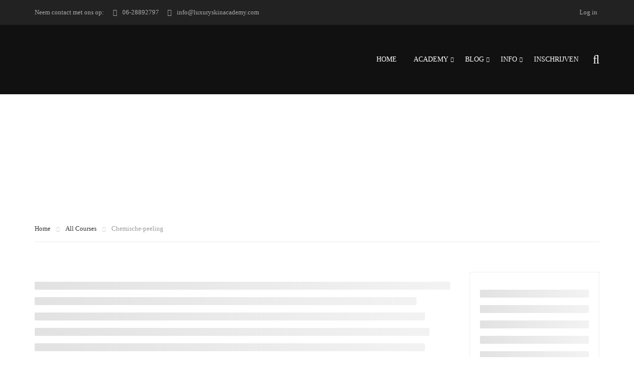

--- FILE ---
content_type: text/html; charset=UTF-8
request_url: https://luxuryskinacademy.com/course-category/chemische-peeling/
body_size: 47720
content:
<!DOCTYPE html>
<html itemscope itemtype="http://schema.org/WebPage" dir="ltr" lang="nl-NL" prefix="og: https://ogp.me/ns#">
<head>
	<meta charset="UTF-8">
	<meta name="viewport" content="width=device-width, initial-scale=1">
	<link rel="profile" href="http://gmpg.org/xfn/11">
	<link rel="pingback" href="https://luxuryskinacademy.com/xmlrpc.php">
	<script type="text/javascript" id="lpData">
/* <![CDATA[ */
var lpData = {"site_url":"https:\/\/luxuryskinacademy.com","user_id":"0","theme":"eduma","lp_rest_url":"https:\/\/luxuryskinacademy.com\/wp-json\/","nonce":"1c316ac897","is_course_archive":"1","courses_url":"https:\/\/luxuryskinacademy.com\/courses\/","urlParams":{"page_term_id_current":40,"page_term_url":"https:\/\/luxuryskinacademy.com\/course-category\/chemische-peeling\/"},"lp_version":"4.3.2.2","lp_rest_load_ajax":"https:\/\/luxuryskinacademy.com\/wp-json\/lp\/v1\/load_content_via_ajax\/","ajaxUrl":"https:\/\/luxuryskinacademy.com\/wp-admin\/admin-ajax.php","lpAjaxUrl":"https:\/\/luxuryskinacademy.com\/lp-ajax-handle","coverImageRatio":"5.16","toast":{"gravity":"bottom","position":"center","duration":3000,"close":1,"stopOnFocus":1,"classPrefix":"lp-toast"},"i18n":[],"lp_woo_version":"4.1.7"};
/* ]]> */
</script>
<script type="text/javascript" id="lpSettingCourses">
/* <![CDATA[ */
var lpSettingCourses = {"lpArchiveLoadAjax":"1","lpArchiveNoLoadAjaxFirst":"0","lpArchivePaginationType":"","noLoadCoursesJs":"0"};
/* ]]> */
</script>
		<style id="learn-press-custom-css">
			:root {
				--lp-container-max-width: 1290px;
				--lp-cotainer-padding: 1rem;
				--lp-primary-color: #e4c170;
				--lp-secondary-color: #b08b47;
			}
		</style>
		<title>Chemische-peeling - Luxury Skin Academy</title>
	<style>img:is([sizes="auto" i], [sizes^="auto," i]) { contain-intrinsic-size: 3000px 1500px }</style>
	
		<!-- All in One SEO 4.9.2 - aioseo.com -->
	<meta name="description" content="Chemische-peeling" />
	<meta name="robots" content="max-image-preview:large" />
	<link rel="canonical" href="https://luxuryskinacademy.com/course-category/chemische-peeling/" />
	<meta name="generator" content="All in One SEO (AIOSEO) 4.9.2" />
		<script type="application/ld+json" class="aioseo-schema">
			{"@context":"https:\/\/schema.org","@graph":[{"@type":"BreadcrumbList","@id":"https:\/\/luxuryskinacademy.com\/course-category\/chemische-peeling\/#breadcrumblist","itemListElement":[{"@type":"ListItem","@id":"https:\/\/luxuryskinacademy.com#listItem","position":1,"name":"Home","item":"https:\/\/luxuryskinacademy.com","nextItem":{"@type":"ListItem","@id":"https:\/\/luxuryskinacademy.com\/course-category\/chemische-peeling\/#listItem","name":"Chemische-peeling"}},{"@type":"ListItem","@id":"https:\/\/luxuryskinacademy.com\/course-category\/chemische-peeling\/#listItem","position":2,"name":"Chemische-peeling","previousItem":{"@type":"ListItem","@id":"https:\/\/luxuryskinacademy.com#listItem","name":"Home"}}]},{"@type":"CollectionPage","@id":"https:\/\/luxuryskinacademy.com\/course-category\/chemische-peeling\/#collectionpage","url":"https:\/\/luxuryskinacademy.com\/course-category\/chemische-peeling\/","name":"Chemische-peeling - Luxury Skin Academy","description":"Chemische-peeling","inLanguage":"nl-NL","isPartOf":{"@id":"https:\/\/luxuryskinacademy.com\/#website"},"breadcrumb":{"@id":"https:\/\/luxuryskinacademy.com\/course-category\/chemische-peeling\/#breadcrumblist"}},{"@type":"Organization","@id":"https:\/\/luxuryskinacademy.com\/#organization","name":"Luxury Skin Academy","description":"Luxury Skin Care","url":"https:\/\/luxuryskinacademy.com\/"},{"@type":"WebSite","@id":"https:\/\/luxuryskinacademy.com\/#website","url":"https:\/\/luxuryskinacademy.com\/","name":"Luxury Skin Academy","description":"Luxury Skin Care","inLanguage":"nl-NL","publisher":{"@id":"https:\/\/luxuryskinacademy.com\/#organization"}}]}
		</script>
		<!-- All in One SEO -->

<link rel='dns-prefetch' href='//www.googletagmanager.com' />
<link rel='dns-prefetch' href='//cdn.jsdelivr.net' />
<link rel='dns-prefetch' href='//cdnjs.cloudflare.com' />
<link rel="alternate" type="application/rss+xml" title="Luxury Skin Academy &raquo; feed" href="https://luxuryskinacademy.com/feed/" />
<link rel="alternate" type="application/rss+xml" title="Luxury Skin Academy &raquo; reacties feed" href="https://luxuryskinacademy.com/comments/feed/" />
<link rel="alternate" type="application/rss+xml" title="Luxury Skin Academy &raquo; Chemische-peeling Catogorie feed" href="https://luxuryskinacademy.com/course-category/chemische-peeling/feed/" />
                <script type="text/javascript">
					let mp_ajax_url = "https://luxuryskinacademy.com/wp-admin/admin-ajax.php";
                    var ajaxurl = "https://luxuryskinacademy.com/wp-admin/admin-ajax.php";
                    let mpwem_ajax_url = "https://luxuryskinacademy.com/wp-admin/admin-ajax.php";
                    let mpwem_currency_symbol = "&euro;";
                    let mpwem_currency_position = "left_space";
                    let mpwem_currency_decimal = ",";
                    let mpwem_currency_thousands_separator = ".";
                    let mpwem_num_of_decimal = "2";
                    let mpwem_empty_image_url = "https://luxuryskinacademy.com/wp-content/plugins/mage-eventpress/assets/helper/images/no_image.png";
                    let mpwem_date_format = "D d M , yy";
                    //let mp_nonce = wp_create_nonce('mep-ajax-nonce');
                </script>
						<style>
			.lazyload,
			.lazyloading {
				max-width: 100%;
			}
		</style>
		<link rel='stylesheet' id='wp-block-library-css' href='https://luxuryskinacademy.com/wp-includes/css/dist/block-library/style.min.css?ver=6.8.3' type='text/css' media='all' />
<style id='wp-block-library-theme-inline-css' type='text/css'>
.wp-block-audio :where(figcaption){color:#555;font-size:13px;text-align:center}.is-dark-theme .wp-block-audio :where(figcaption){color:#ffffffa6}.wp-block-audio{margin:0 0 1em}.wp-block-code{border:1px solid #ccc;border-radius:4px;font-family:Menlo,Consolas,monaco,monospace;padding:.8em 1em}.wp-block-embed :where(figcaption){color:#555;font-size:13px;text-align:center}.is-dark-theme .wp-block-embed :where(figcaption){color:#ffffffa6}.wp-block-embed{margin:0 0 1em}.blocks-gallery-caption{color:#555;font-size:13px;text-align:center}.is-dark-theme .blocks-gallery-caption{color:#ffffffa6}:root :where(.wp-block-image figcaption){color:#555;font-size:13px;text-align:center}.is-dark-theme :root :where(.wp-block-image figcaption){color:#ffffffa6}.wp-block-image{margin:0 0 1em}.wp-block-pullquote{border-bottom:4px solid;border-top:4px solid;color:currentColor;margin-bottom:1.75em}.wp-block-pullquote cite,.wp-block-pullquote footer,.wp-block-pullquote__citation{color:currentColor;font-size:.8125em;font-style:normal;text-transform:uppercase}.wp-block-quote{border-left:.25em solid;margin:0 0 1.75em;padding-left:1em}.wp-block-quote cite,.wp-block-quote footer{color:currentColor;font-size:.8125em;font-style:normal;position:relative}.wp-block-quote:where(.has-text-align-right){border-left:none;border-right:.25em solid;padding-left:0;padding-right:1em}.wp-block-quote:where(.has-text-align-center){border:none;padding-left:0}.wp-block-quote.is-large,.wp-block-quote.is-style-large,.wp-block-quote:where(.is-style-plain){border:none}.wp-block-search .wp-block-search__label{font-weight:700}.wp-block-search__button{border:1px solid #ccc;padding:.375em .625em}:where(.wp-block-group.has-background){padding:1.25em 2.375em}.wp-block-separator.has-css-opacity{opacity:.4}.wp-block-separator{border:none;border-bottom:2px solid;margin-left:auto;margin-right:auto}.wp-block-separator.has-alpha-channel-opacity{opacity:1}.wp-block-separator:not(.is-style-wide):not(.is-style-dots){width:100px}.wp-block-separator.has-background:not(.is-style-dots){border-bottom:none;height:1px}.wp-block-separator.has-background:not(.is-style-wide):not(.is-style-dots){height:2px}.wp-block-table{margin:0 0 1em}.wp-block-table td,.wp-block-table th{word-break:normal}.wp-block-table :where(figcaption){color:#555;font-size:13px;text-align:center}.is-dark-theme .wp-block-table :where(figcaption){color:#ffffffa6}.wp-block-video :where(figcaption){color:#555;font-size:13px;text-align:center}.is-dark-theme .wp-block-video :where(figcaption){color:#ffffffa6}.wp-block-video{margin:0 0 1em}:root :where(.wp-block-template-part.has-background){margin-bottom:0;margin-top:0;padding:1.25em 2.375em}
</style>
<style id='classic-theme-styles-inline-css' type='text/css'>
/*! This file is auto-generated */
.wp-block-button__link{color:#fff;background-color:#32373c;border-radius:9999px;box-shadow:none;text-decoration:none;padding:calc(.667em + 2px) calc(1.333em + 2px);font-size:1.125em}.wp-block-file__button{background:#32373c;color:#fff;text-decoration:none}
</style>
<link rel='stylesheet' id='mep-blocks-style-css' href='https://luxuryskinacademy.com/wp-content/plugins/mage-eventpress/inc/../assets/blocks/style.css?ver=1766874599' type='text/css' media='all' />
<link rel='stylesheet' id='aioseo/css/src/vue/standalone/blocks/table-of-contents/global.scss-css' href='https://luxuryskinacademy.com/wp-content/plugins/all-in-one-seo-pack/dist/Lite/assets/css/table-of-contents/global.e90f6d47.css?ver=4.9.2' type='text/css' media='all' />
<style id='global-styles-inline-css' type='text/css'>
:root{--wp--preset--aspect-ratio--square: 1;--wp--preset--aspect-ratio--4-3: 4/3;--wp--preset--aspect-ratio--3-4: 3/4;--wp--preset--aspect-ratio--3-2: 3/2;--wp--preset--aspect-ratio--2-3: 2/3;--wp--preset--aspect-ratio--16-9: 16/9;--wp--preset--aspect-ratio--9-16: 9/16;--wp--preset--color--black: #000000;--wp--preset--color--cyan-bluish-gray: #abb8c3;--wp--preset--color--white: #ffffff;--wp--preset--color--pale-pink: #f78da7;--wp--preset--color--vivid-red: #cf2e2e;--wp--preset--color--luminous-vivid-orange: #ff6900;--wp--preset--color--luminous-vivid-amber: #fcb900;--wp--preset--color--light-green-cyan: #7bdcb5;--wp--preset--color--vivid-green-cyan: #00d084;--wp--preset--color--pale-cyan-blue: #8ed1fc;--wp--preset--color--vivid-cyan-blue: #0693e3;--wp--preset--color--vivid-purple: #9b51e0;--wp--preset--color--primary: #bda46a;--wp--preset--color--title: #333;--wp--preset--color--sub-title: #999;--wp--preset--color--border-input: #ddd;--wp--preset--gradient--vivid-cyan-blue-to-vivid-purple: linear-gradient(135deg,rgba(6,147,227,1) 0%,rgb(155,81,224) 100%);--wp--preset--gradient--light-green-cyan-to-vivid-green-cyan: linear-gradient(135deg,rgb(122,220,180) 0%,rgb(0,208,130) 100%);--wp--preset--gradient--luminous-vivid-amber-to-luminous-vivid-orange: linear-gradient(135deg,rgba(252,185,0,1) 0%,rgba(255,105,0,1) 100%);--wp--preset--gradient--luminous-vivid-orange-to-vivid-red: linear-gradient(135deg,rgba(255,105,0,1) 0%,rgb(207,46,46) 100%);--wp--preset--gradient--very-light-gray-to-cyan-bluish-gray: linear-gradient(135deg,rgb(238,238,238) 0%,rgb(169,184,195) 100%);--wp--preset--gradient--cool-to-warm-spectrum: linear-gradient(135deg,rgb(74,234,220) 0%,rgb(151,120,209) 20%,rgb(207,42,186) 40%,rgb(238,44,130) 60%,rgb(251,105,98) 80%,rgb(254,248,76) 100%);--wp--preset--gradient--blush-light-purple: linear-gradient(135deg,rgb(255,206,236) 0%,rgb(152,150,240) 100%);--wp--preset--gradient--blush-bordeaux: linear-gradient(135deg,rgb(254,205,165) 0%,rgb(254,45,45) 50%,rgb(107,0,62) 100%);--wp--preset--gradient--luminous-dusk: linear-gradient(135deg,rgb(255,203,112) 0%,rgb(199,81,192) 50%,rgb(65,88,208) 100%);--wp--preset--gradient--pale-ocean: linear-gradient(135deg,rgb(255,245,203) 0%,rgb(182,227,212) 50%,rgb(51,167,181) 100%);--wp--preset--gradient--electric-grass: linear-gradient(135deg,rgb(202,248,128) 0%,rgb(113,206,126) 100%);--wp--preset--gradient--midnight: linear-gradient(135deg,rgb(2,3,129) 0%,rgb(40,116,252) 100%);--wp--preset--font-size--small: 13px;--wp--preset--font-size--medium: 20px;--wp--preset--font-size--large: 28px;--wp--preset--font-size--x-large: 42px;--wp--preset--font-size--normal: 15px;--wp--preset--font-size--huge: 36px;--wp--preset--spacing--20: 0.44rem;--wp--preset--spacing--30: 0.67rem;--wp--preset--spacing--40: 1rem;--wp--preset--spacing--50: 1.5rem;--wp--preset--spacing--60: 2.25rem;--wp--preset--spacing--70: 3.38rem;--wp--preset--spacing--80: 5.06rem;--wp--preset--shadow--natural: 6px 6px 9px rgba(0, 0, 0, 0.2);--wp--preset--shadow--deep: 12px 12px 50px rgba(0, 0, 0, 0.4);--wp--preset--shadow--sharp: 6px 6px 0px rgba(0, 0, 0, 0.2);--wp--preset--shadow--outlined: 6px 6px 0px -3px rgba(255, 255, 255, 1), 6px 6px rgba(0, 0, 0, 1);--wp--preset--shadow--crisp: 6px 6px 0px rgba(0, 0, 0, 1);}:where(.is-layout-flex){gap: 0.5em;}:where(.is-layout-grid){gap: 0.5em;}body .is-layout-flex{display: flex;}.is-layout-flex{flex-wrap: wrap;align-items: center;}.is-layout-flex > :is(*, div){margin: 0;}body .is-layout-grid{display: grid;}.is-layout-grid > :is(*, div){margin: 0;}:where(.wp-block-columns.is-layout-flex){gap: 2em;}:where(.wp-block-columns.is-layout-grid){gap: 2em;}:where(.wp-block-post-template.is-layout-flex){gap: 1.25em;}:where(.wp-block-post-template.is-layout-grid){gap: 1.25em;}.has-black-color{color: var(--wp--preset--color--black) !important;}.has-cyan-bluish-gray-color{color: var(--wp--preset--color--cyan-bluish-gray) !important;}.has-white-color{color: var(--wp--preset--color--white) !important;}.has-pale-pink-color{color: var(--wp--preset--color--pale-pink) !important;}.has-vivid-red-color{color: var(--wp--preset--color--vivid-red) !important;}.has-luminous-vivid-orange-color{color: var(--wp--preset--color--luminous-vivid-orange) !important;}.has-luminous-vivid-amber-color{color: var(--wp--preset--color--luminous-vivid-amber) !important;}.has-light-green-cyan-color{color: var(--wp--preset--color--light-green-cyan) !important;}.has-vivid-green-cyan-color{color: var(--wp--preset--color--vivid-green-cyan) !important;}.has-pale-cyan-blue-color{color: var(--wp--preset--color--pale-cyan-blue) !important;}.has-vivid-cyan-blue-color{color: var(--wp--preset--color--vivid-cyan-blue) !important;}.has-vivid-purple-color{color: var(--wp--preset--color--vivid-purple) !important;}.has-black-background-color{background-color: var(--wp--preset--color--black) !important;}.has-cyan-bluish-gray-background-color{background-color: var(--wp--preset--color--cyan-bluish-gray) !important;}.has-white-background-color{background-color: var(--wp--preset--color--white) !important;}.has-pale-pink-background-color{background-color: var(--wp--preset--color--pale-pink) !important;}.has-vivid-red-background-color{background-color: var(--wp--preset--color--vivid-red) !important;}.has-luminous-vivid-orange-background-color{background-color: var(--wp--preset--color--luminous-vivid-orange) !important;}.has-luminous-vivid-amber-background-color{background-color: var(--wp--preset--color--luminous-vivid-amber) !important;}.has-light-green-cyan-background-color{background-color: var(--wp--preset--color--light-green-cyan) !important;}.has-vivid-green-cyan-background-color{background-color: var(--wp--preset--color--vivid-green-cyan) !important;}.has-pale-cyan-blue-background-color{background-color: var(--wp--preset--color--pale-cyan-blue) !important;}.has-vivid-cyan-blue-background-color{background-color: var(--wp--preset--color--vivid-cyan-blue) !important;}.has-vivid-purple-background-color{background-color: var(--wp--preset--color--vivid-purple) !important;}.has-black-border-color{border-color: var(--wp--preset--color--black) !important;}.has-cyan-bluish-gray-border-color{border-color: var(--wp--preset--color--cyan-bluish-gray) !important;}.has-white-border-color{border-color: var(--wp--preset--color--white) !important;}.has-pale-pink-border-color{border-color: var(--wp--preset--color--pale-pink) !important;}.has-vivid-red-border-color{border-color: var(--wp--preset--color--vivid-red) !important;}.has-luminous-vivid-orange-border-color{border-color: var(--wp--preset--color--luminous-vivid-orange) !important;}.has-luminous-vivid-amber-border-color{border-color: var(--wp--preset--color--luminous-vivid-amber) !important;}.has-light-green-cyan-border-color{border-color: var(--wp--preset--color--light-green-cyan) !important;}.has-vivid-green-cyan-border-color{border-color: var(--wp--preset--color--vivid-green-cyan) !important;}.has-pale-cyan-blue-border-color{border-color: var(--wp--preset--color--pale-cyan-blue) !important;}.has-vivid-cyan-blue-border-color{border-color: var(--wp--preset--color--vivid-cyan-blue) !important;}.has-vivid-purple-border-color{border-color: var(--wp--preset--color--vivid-purple) !important;}.has-vivid-cyan-blue-to-vivid-purple-gradient-background{background: var(--wp--preset--gradient--vivid-cyan-blue-to-vivid-purple) !important;}.has-light-green-cyan-to-vivid-green-cyan-gradient-background{background: var(--wp--preset--gradient--light-green-cyan-to-vivid-green-cyan) !important;}.has-luminous-vivid-amber-to-luminous-vivid-orange-gradient-background{background: var(--wp--preset--gradient--luminous-vivid-amber-to-luminous-vivid-orange) !important;}.has-luminous-vivid-orange-to-vivid-red-gradient-background{background: var(--wp--preset--gradient--luminous-vivid-orange-to-vivid-red) !important;}.has-very-light-gray-to-cyan-bluish-gray-gradient-background{background: var(--wp--preset--gradient--very-light-gray-to-cyan-bluish-gray) !important;}.has-cool-to-warm-spectrum-gradient-background{background: var(--wp--preset--gradient--cool-to-warm-spectrum) !important;}.has-blush-light-purple-gradient-background{background: var(--wp--preset--gradient--blush-light-purple) !important;}.has-blush-bordeaux-gradient-background{background: var(--wp--preset--gradient--blush-bordeaux) !important;}.has-luminous-dusk-gradient-background{background: var(--wp--preset--gradient--luminous-dusk) !important;}.has-pale-ocean-gradient-background{background: var(--wp--preset--gradient--pale-ocean) !important;}.has-electric-grass-gradient-background{background: var(--wp--preset--gradient--electric-grass) !important;}.has-midnight-gradient-background{background: var(--wp--preset--gradient--midnight) !important;}.has-small-font-size{font-size: var(--wp--preset--font-size--small) !important;}.has-medium-font-size{font-size: var(--wp--preset--font-size--medium) !important;}.has-large-font-size{font-size: var(--wp--preset--font-size--large) !important;}.has-x-large-font-size{font-size: var(--wp--preset--font-size--x-large) !important;}
:where(.wp-block-post-template.is-layout-flex){gap: 1.25em;}:where(.wp-block-post-template.is-layout-grid){gap: 1.25em;}
:where(.wp-block-columns.is-layout-flex){gap: 2em;}:where(.wp-block-columns.is-layout-grid){gap: 2em;}
:root :where(.wp-block-pullquote){font-size: 1.5em;line-height: 1.6;}
</style>
<link rel='stylesheet' id='contact-form-7-css' href='https://luxuryskinacademy.com/wp-content/plugins/contact-form-7/includes/css/styles.css?ver=6.1.4' type='text/css' media='all' />
<link rel='stylesheet' id='wpmenucart-icons-css' href='https://luxuryskinacademy.com/wp-content/plugins/woocommerce-menu-bar-cart/assets/css/wpmenucart-icons.min.css?ver=2.14.12' type='text/css' media='all' />
<style id='wpmenucart-icons-inline-css' type='text/css'>
@font-face{font-family:WPMenuCart;src:url(https://luxuryskinacademy.com/wp-content/plugins/woocommerce-menu-bar-cart/assets/fonts/WPMenuCart.eot);src:url(https://luxuryskinacademy.com/wp-content/plugins/woocommerce-menu-bar-cart/assets/fonts/WPMenuCart.eot?#iefix) format('embedded-opentype'),url(https://luxuryskinacademy.com/wp-content/plugins/woocommerce-menu-bar-cart/assets/fonts/WPMenuCart.woff2) format('woff2'),url(https://luxuryskinacademy.com/wp-content/plugins/woocommerce-menu-bar-cart/assets/fonts/WPMenuCart.woff) format('woff'),url(https://luxuryskinacademy.com/wp-content/plugins/woocommerce-menu-bar-cart/assets/fonts/WPMenuCart.ttf) format('truetype'),url(https://luxuryskinacademy.com/wp-content/plugins/woocommerce-menu-bar-cart/assets/fonts/WPMenuCart.svg#WPMenuCart) format('svg');font-weight:400;font-style:normal;font-display:swap}
</style>
<link rel='stylesheet' id='wpmenucart-css' href='https://luxuryskinacademy.com/wp-content/plugins/woocommerce-menu-bar-cart/assets/css/wpmenucart-main.min.css?ver=2.14.12' type='text/css' media='all' />
<style id='woocommerce-inline-inline-css' type='text/css'>
.woocommerce form .form-row .required { visibility: visible; }
</style>
<link rel='stylesheet' id='cmplz-general-css' href='https://luxuryskinacademy.com/wp-content/plugins/complianz-gdpr/assets/css/cookieblocker.min.css?ver=1766874592' type='text/css' media='all' />
<link rel='stylesheet' id='brands-styles-css' href='https://luxuryskinacademy.com/wp-content/plugins/woocommerce/assets/css/brands.css?ver=10.1.3' type='text/css' media='all' />
<link rel='stylesheet' id='lp-coming-soon-course-css' href='https://luxuryskinacademy.com/wp-content/plugins/learnpress-coming-soon-courses/assets/dist/css/coming-soon-course.min.css?ver=4.0.7' type='text/css' media='all' />
<link rel='stylesheet' id='lp-woo-css-css' href='https://luxuryskinacademy.com/wp-content/plugins/learnpress-woo-payment/assets/dist/css/lp_woo.min.css?ver=4.1.7' type='text/css' media='all' />
<link rel='stylesheet' id='dflip-style-css' href='https://luxuryskinacademy.com/wp-content/plugins/3d-flipbook-dflip-lite/assets/css/dflip.min.css?ver=2.4.20' type='text/css' media='all' />
<link rel='stylesheet' id='mollie-applepaydirect-css' href='https://luxuryskinacademy.com/wp-content/plugins/mollie-payments-for-woocommerce/public/css/mollie-applepaydirect.min.css?ver=1766874612' type='text/css' media='screen' />
<link rel='stylesheet' id='trp-language-switcher-v2-css' href='https://luxuryskinacademy.com/wp-content/plugins/translatepress-multilingual/assets/css/trp-language-switcher-v2.css?ver=3.0.6' type='text/css' media='all' />
<link rel='stylesheet' id='select2-css' href='https://luxuryskinacademy.com/wp-content/plugins/woocommerce/assets/css/select2.css?ver=10.1.3' type='text/css' media='all' />
<link rel='stylesheet' id='mp_jquery_ui-css' href='https://luxuryskinacademy.com/wp-content/plugins/mage-eventpress/assets/helper/jquery-ui.min.css?ver=1.13.2' type='text/css' media='all' />
<link rel='stylesheet' id='mp_font_awesome-430-css' href='https://cdnjs.cloudflare.com/ajax/libs/font-awesome/4.3.0/css/font-awesome.css?ver=4.3.0' type='text/css' media='all' />
<link rel='stylesheet' id='mp_font_awesome-660-css' href='https://cdnjs.cloudflare.com/ajax/libs/font-awesome/6.6.0/css/all.min.css?ver=6.6.0' type='text/css' media='all' />
<link rel='stylesheet' id='mp_font_awesome-css' href='//cdn.jsdelivr.net/npm/@fortawesome/fontawesome-free@5.15.4/css/all.min.css?ver=5.15.4' type='text/css' media='all' />
<link rel='stylesheet' id='mp_flat_icon-css' href='https://luxuryskinacademy.com/wp-content/plugins/mage-eventpress/assets/helper/flaticon/flaticon.css?ver=6.8.3' type='text/css' media='all' />
<link rel='stylesheet' id='mp_owl_carousel-css' href='https://luxuryskinacademy.com/wp-content/plugins/mage-eventpress/assets/helper/owl_carousel/owl.carousel.min.css?ver=2.3.4' type='text/css' media='all' />
<link rel='stylesheet' id='mpwem_global-css' href='https://luxuryskinacademy.com/wp-content/plugins/mage-eventpress/assets/helper/mp_style/mpwem_global.css?ver=1768981285' type='text/css' media='all' />
<link rel='stylesheet' id='mage-icons-css' href='https://luxuryskinacademy.com/wp-content/plugins/mage-eventpress/assets/mage-icon/css/mage-icon.css?ver=1768981285' type='text/css' media='all' />
<link rel='stylesheet' id='slick-carousel-css' href='https://cdn.jsdelivr.net/gh/kenwheeler/slick@1.8.1/slick/slick.css?ver=1.8.1' type='text/css' media='all' />
<link rel='stylesheet' id='slick-carousel-theme-css' href='https://cdn.jsdelivr.net/gh/kenwheeler/slick@1.8.1/slick/slick-theme.css?ver=1.8.1' type='text/css' media='all' />
<link rel='stylesheet' id='mep-event-timeline-min-style-css' href='https://luxuryskinacademy.com/wp-content/plugins/mage-eventpress/assets/helper/timeline/timeline.min.css?ver=1.0.0' type='text/css' media='all' />
<link rel='stylesheet' id='mep-calendar-min-style-css' href='https://luxuryskinacademy.com/wp-content/plugins/mage-eventpress/assets/helper/calender/calendar.min.css?ver=6.8.3' type='text/css' media='all' />
<link rel='stylesheet' id='filter_pagination-css' href='https://luxuryskinacademy.com/wp-content/plugins/mage-eventpress/assets/frontend/filter_pagination.css?ver=1768981285' type='text/css' media='all' />
<link rel='stylesheet' id='mpwem_style-css' href='https://luxuryskinacademy.com/wp-content/plugins/mage-eventpress/assets/frontend/mpwem_style.css?ver=1768981285' type='text/css' media='all' />
<link rel='stylesheet' id='learnpress-css' href='https://luxuryskinacademy.com/wp-content/plugins/learnpress/assets/css/learnpress.min.css?ver=4.3.2.2' type='text/css' media='all' />
<link rel='stylesheet' id='learnpress-widgets-css' href='https://luxuryskinacademy.com/wp-content/plugins/learnpress/assets/css/widgets.min.css?ver=4.3.2.2' type='text/css' media='all' />
<link rel='stylesheet' id='thim-style-css' href='https://luxuryskinacademy.com/wp-content/themes/eduma/style.css?ver=5.7.6' type='text/css' media='all' />
<style id='thim-style-inline-css' type='text/css'>
:root{--thim-body-primary-color:#bda46a;--thim-body-secondary-color:#af8d19;--thim-button-text-color:#000000;--thim-button-hover-color:#978048;--thim-border-color:#eee;--thim-placeholder-color:#999;--top-info-course-background_color:#273044;--top-info-course-text_color:#fff;--thim-footer-font-title-variant:regular;--thim-footer-font-title-font-size:20px;--thim-footer-font-title-line-height:40px;--thim-footer-font-title-text-transform:none;--thim-top-heading-title-align:left;--thim-top-heading-title-font-size-desktop:40px;--thim-top-heading-title-font-size-mobile:30px;--thim-top-heading-title-font-text-transform:none;--thim-top-heading-title-font-weight:600;--thim-top-heading-padding-top:70px;--thim-top-heading-padding-bottom:70px;--thim-top-heading-padding-top-mobile:40px;--thim-top-heading-padding-bottom-mobile:40px;--thim-breacrumb-font-size:13px;--thim-breacrumb-color:#333333;--thim-breacrumb-bg-color:rgba(247,247,247,0);--thim-course-price-color:#f24c0a;--thim-width-logo:120px;--thim-bg-color-toolbar:#222222;--thim-text-color-toolbar:#ababab;--thim-link-color-toolbar:#ababab;--thim-link-hover-color-toolbar:#ffb606;--thim-toolbar-variant:regular;--thim-toolbar-font-size:13px;--thim-toolbar-line-height:1.4em;--thim-toolbar-text-transform:none;--thim-toolbar-border-type:solid;--thim-toolbar-border-size:1px;--thim-link-color-toolbar-border-button:rgba(255,255,255,0.2);--thim-bg-main-menu-color:#111111;--thim-main-menu-variant:regular;--thim-main-menu-font-size:14px;--thim-main-menu-line-height:1.3em;--thim-main-menu-text-transform:uppercase;--thim-main-menu-font-weight:500;--thim-main-menu-text-color:#ffffff;--thim_main_menu_text_color_rgb:255,255,255;--thim-main-menu-text-hover-color:#ffffff;--thim-sticky-bg-main-menu-color:#ffffff;--thim-sticky-main-menu-text-color:#333333;--thim_sticky_main_menu_text_color_rgb:51,51,51;--thim-sticky-main-menu-text-hover-color:#000000;--thim-sub-menu-bg-color:#ffffff;--thim-sub-menu-border-color:rgba(43,43,43,0);--thim-sub-menu-text-color:#000000;--thim-sub-menu-text-color-hover:#bda46a;--thim-bg-mobile-menu-color:#ffffff;--thim-mobile-menu-text-color:#333333;--thim_mobile_menu_text_color_rgb:51,51,51;--thim-mobile-menu-text-hover-color:#bda46a;--thim-bg-switch-layout-style:#f5f5f5;--thim-padding-switch-layout-style:10px;--thim-font-body-font-family:Roboto;--thim-font-body-variant:regular;--thim-font-body-font-size:15px;--thim-font-body-line-height:1.8em;--thim-font-body-color:#606060;--thim-font-title-font-family:Roboto Slab;--thim-font-title-color:#333333;--thim-font-title-variant:600;--thim-font-h1-font-size:36px;--thim-font-h1-line-height:1.6em;--thim-font-h1-text-transform:none;--thim-font-h2-font-size:28px;--thim-font-h2-line-height:1.6em;--thim-font-h2-text-transform:none;--thim-font-h3-font-size:24px;--thim-font-h3-line-height:1.6em;--thim-font-h3-text-transform:none;--thim-font-h4-font-size:18px;--thim-font-h4-line-height:1.6em;--thim-font-h4-text-transform:none;--thim-font-h4-variant:600;--thim-font-h5-font-size:16px;--thim-font-h5-line-height:1.6em;--thim-font-h5-text-transform:none;--thim-font-h5-variant:600;--thim-font-h6-font-size:16px;--thim-font-h6-line-height:1.4em;--thim-font-h6-text-transform:none;--thim-font-h6-variant:600;--thim-font-title-sidebar-font-size:18px;--thim-font-title-sidebar-line-height:1.4em;--thim-font-title-sidebar-text-transform:uppercase;--thim-font-button-variant:regular;--thim-font-button-font-size:13px;--thim-font-button-line-height:1.6em;--thim-font-button-text-transform:uppercase;--thim-preload-style-background:#ffffff;--thim-preload-style-color:#bda46a;--thim-footer-bg-color:#111111;--thim-footer-color-title:#fff;--thim-footer-color-text:#999999;--thim-footer-color-link:#999999;--thim-footer-color-hover:#ffb606;--thim-padding-content-pdtop-desktop:60px;--thim-padding-content-pdbottom-desktop:60px;--thim-padding-content-pdtop-mobile:40px;--thim-padding-content-pdbottom-mobile:40px;--thim-copyright-bg-color:#2c2c2c;--thim-copyright-text-color:#707070;--thim-copyright-border-color:rgba(255,255,255,0.1);--thim-bg-pattern:url("https://eduma.thimpress.com/demo-main/wp-content/themes/eduma/images/patterns/pattern1.png");--thim-bg-repeat:no-repeat;--thim-bg-position:center center;--thim-bg-attachment:inherit;--thim-bg-size:inherit;--thim-footer-bg-repeat:no-repeat;--thim-footer-bg-position:center center;--thim-footer-bg-size:inherit;--thim-footer-bg-attachment:inherit;--thim-body-bg-color:#fff;--nav-mobile-color-background:#ffffff;--nav-mobile-color-text:#333;--nav-mobile-color-hover:#ffb606;}
/** CSS preloading */
.cssload-loader-style-1{margin:auto;width:62px;height:62px;border-radius:50%;-o-border-radius:50%;-ms-border-radius:50%;-webkit-border-radius:50%;-moz-border-radius:50%;perspective:780px}.cssload-loader-style-1 .cssload-inner{position:absolute;width:100%;height:100%;box-sizing:border-box;-o-box-sizing:border-box;-ms-box-sizing:border-box;-webkit-box-sizing:border-box;-moz-box-sizing:border-box;border-radius:50%;-o-border-radius:50%;-ms-border-radius:50%;-webkit-border-radius:50%;-moz-border-radius:50%}.cssload-loader-style-1 .cssload-inner.cssload-one{left:0;top:0;animation:cssload-rotate-one 1.15s linear infinite;-o-animation:cssload-rotate-one 1.15s linear infinite;-ms-animation:cssload-rotate-one 1.15s linear infinite;-webkit-animation:cssload-rotate-one 1.15s linear infinite;-moz-animation:cssload-rotate-one 1.15s linear infinite;border-bottom:3px solid rgb(0,0,0);border-bottom-color:var(--thim-preload-style-color,#ffb606)}.cssload-loader-style-1 .cssload-inner.cssload-two{right:0;top:0;animation:cssload-rotate-two 1.15s linear infinite;-o-animation:cssload-rotate-two 1.15s linear infinite;-ms-animation:cssload-rotate-two 1.15s linear infinite;-webkit-animation:cssload-rotate-two 1.15s linear infinite;-moz-animation:cssload-rotate-two 1.15s linear infinite;border-right:3px solid rgb(0,0,0);border-right-color:var(--thim-preload-style-color,#ffb606)}.cssload-loader-style-1 .cssload-inner.cssload-three{right:0;bottom:0;animation:cssload-rotate-three 1.15s linear infinite;-o-animation:cssload-rotate-three 1.15s linear infinite;-ms-animation:cssload-rotate-three 1.15s linear infinite;-webkit-animation:cssload-rotate-three 1.15s linear infinite;-moz-animation:cssload-rotate-three 1.15s linear infinite;border-top:3px solid rgb(0,0,0);border-top-color:var(--thim-preload-style-color,#ffb606)}@keyframes cssload-rotate-one{0%{transform:rotateX(35deg) rotateY(-45deg) rotateZ(0deg)}100%{transform:rotateX(35deg) rotateY(-45deg) rotateZ(360deg)}}@-o-keyframes cssload-rotate-one{0%{-o-transform:rotateX(35deg) rotateY(-45deg) rotateZ(0deg)}100%{-o-transform:rotateX(35deg) rotateY(-45deg) rotateZ(360deg)}}@-ms-keyframes cssload-rotate-one{0%{-ms-transform:rotateX(35deg) rotateY(-45deg) rotateZ(0deg)}100%{-ms-transform:rotateX(35deg) rotateY(-45deg) rotateZ(360deg)}}@-webkit-keyframes cssload-rotate-one{0%{-webkit-transform:rotateX(35deg) rotateY(-45deg) rotateZ(0deg)}100%{-webkit-transform:rotateX(35deg) rotateY(-45deg) rotateZ(360deg)}}@-moz-keyframes cssload-rotate-one{0%{-moz-transform:rotateX(35deg) rotateY(-45deg) rotateZ(0deg)}100%{-moz-transform:rotateX(35deg) rotateY(-45deg) rotateZ(360deg)}}@keyframes cssload-rotate-two{0%{transform:rotateX(50deg) rotateY(10deg) rotateZ(0deg)}100%{transform:rotateX(50deg) rotateY(10deg) rotateZ(360deg)}}@-o-keyframes cssload-rotate-two{0%{-o-transform:rotateX(50deg) rotateY(10deg) rotateZ(0deg)}100%{-o-transform:rotateX(50deg) rotateY(10deg) rotateZ(360deg)}}@-ms-keyframes cssload-rotate-two{0%{-ms-transform:rotateX(50deg) rotateY(10deg) rotateZ(0deg)}100%{-ms-transform:rotateX(50deg) rotateY(10deg) rotateZ(360deg)}}@-webkit-keyframes cssload-rotate-two{0%{-webkit-transform:rotateX(50deg) rotateY(10deg) rotateZ(0deg)}100%{-webkit-transform:rotateX(50deg) rotateY(10deg) rotateZ(360deg)}}@-moz-keyframes cssload-rotate-two{0%{-moz-transform:rotateX(50deg) rotateY(10deg) rotateZ(0deg)}100%{-moz-transform:rotateX(50deg) rotateY(10deg) rotateZ(360deg)}}@keyframes cssload-rotate-three{0%{transform:rotateX(35deg) rotateY(55deg) rotateZ(0deg)}100%{transform:rotateX(35deg) rotateY(55deg) rotateZ(360deg)}}@-o-keyframes cssload-rotate-three{0%{-o-transform:rotateX(35deg) rotateY(55deg) rotateZ(0deg)}100%{-o-transform:rotateX(35deg) rotateY(55deg) rotateZ(360deg)}}@-ms-keyframes cssload-rotate-three{0%{-ms-transform:rotateX(35deg) rotateY(55deg) rotateZ(0deg)}100%{-ms-transform:rotateX(35deg) rotateY(55deg) rotateZ(360deg)}}@-webkit-keyframes cssload-rotate-three{0%{-webkit-transform:rotateX(35deg) rotateY(55deg) rotateZ(0deg)}100%{-webkit-transform:rotateX(35deg) rotateY(55deg) rotateZ(360deg)}}@-moz-keyframes cssload-rotate-three{0%{-moz-transform:rotateX(35deg) rotateY(55deg) rotateZ(0deg)}100%{-moz-transform:rotateX(35deg) rotateY(55deg) rotateZ(360deg)}}.cssload-loader-style-2{position:absolute;top:50%;transform:translate(0,-50%);display:block;margin:0 auto;width:60px;height:60px;border:7px solid var(--thim-preload-style-color,#ffb606);animation:cssload-loader 2.3s infinite ease;-o-animation:cssload-loader 2.3s infinite ease;-ms-animation:cssload-loader 2.3s infinite ease;-webkit-animation:cssload-loader 2.3s infinite ease;-moz-animation:cssload-loader 2.3s infinite ease}.cssload-loader-style-2 .cssload-loader-inner{vertical-align:top;display:inline-block;width:100%;background-color:var(--thim-preload-style-color,#ffb606);animation:cssload-loader-inner 2.3s infinite ease-in;-o-animation:cssload-loader-inner 2.3s infinite ease-in;-ms-animation:cssload-loader-inner 2.3s infinite ease-in;-webkit-animation:cssload-loader-inner 2.3s infinite ease-in;-moz-animation:cssload-loader-inner 2.3s infinite ease-in}@keyframes cssload-loader{0%{transform:rotate(0deg)}25%{transform:rotate(180deg)}50%{transform:rotate(180deg)}75%{transform:rotate(360deg)}100%{transform:rotate(360deg)}}@-o-keyframes cssload-loader{0%{transform:rotate(0deg)}25%{transform:rotate(180deg)}50%{transform:rotate(180deg)}75%{transform:rotate(360deg)}100%{transform:rotate(360deg)}}@-ms-keyframes cssload-loader{0%{transform:rotate(0deg)}25%{transform:rotate(180deg)}50%{transform:rotate(180deg)}75%{transform:rotate(360deg)}100%{transform:rotate(360deg)}}@-webkit-keyframes cssload-loader{0%{transform:rotate(0deg)}25%{transform:rotate(180deg)}50%{transform:rotate(180deg)}75%{transform:rotate(360deg)}100%{transform:rotate(360deg)}}@-moz-keyframes cssload-loader{0%{transform:rotate(0deg)}25%{transform:rotate(180deg)}50%{transform:rotate(180deg)}75%{transform:rotate(360deg)}100%{transform:rotate(360deg)}}@keyframes cssload-loader-inner{0%{height:0%}25%{height:0%}50%{height:100%}75%{height:100%}100%{height:0%}}@-o-keyframes cssload-loader-inner{0%{height:0%}25%{height:0%}50%{height:100%}75%{height:100%}100%{height:0%}}@-ms-keyframes cssload-loader-inner{0%{height:0%}25%{height:0%}50%{height:100%}75%{height:100%}100%{height:0%}}@-webkit-keyframes cssload-loader-inner{0%{height:0%}25%{height:0%}50%{height:100%}75%{height:100%}100%{height:0%}}@-moz-keyframes cssload-loader-inner{0%{height:0%}25%{height:0%}50%{height:100%}75%{height:100%}100%{height:0%}}.sk-folding-cube{top:50%;left:50%;margin-left:-25px;margin-top:-25px;width:50px;height:50px;position:absolute;-webkit-transform:rotateZ(45deg);transform:rotateZ(45deg)}.sk-folding-cube .sk-cube{float:left;width:50%;height:50%;position:relative;-webkit-transform:scale(1.1);-ms-transform:scale(1.1);transform:scale(1.1)}.sk-folding-cube .sk-cube:before{content:"";position:absolute;top:0;left:0;width:100%;height:100%;-webkit-animation:sk-foldCubeAngle 2.4s infinite linear both;animation:sk-foldCubeAngle 2.4s infinite linear both;-webkit-transform-origin:100% 100%;-ms-transform-origin:100% 100%;transform-origin:100% 100%;background-color:var(--thim-preload-style-color,#ffb606)}.sk-folding-cube .sk-cube2{-webkit-transform:scale(1.1) rotateZ(90deg);transform:scale(1.1) rotateZ(90deg)}.sk-folding-cube .sk-cube3{-webkit-transform:scale(1.1) rotateZ(180deg);transform:scale(1.1) rotateZ(180deg)}.sk-folding-cube .sk-cube4{-webkit-transform:scale(1.1) rotateZ(270deg);transform:scale(1.1) rotateZ(270deg)}.sk-folding-cube .sk-cube2:before{-webkit-animation-delay:0.3s;animation-delay:0.3s}.sk-folding-cube .sk-cube3:before{-webkit-animation-delay:0.6s;animation-delay:0.6s}.sk-folding-cube .sk-cube4:before{-webkit-animation-delay:0.9s;animation-delay:0.9s}@-webkit-keyframes sk-foldCubeAngle{0%,10%{-webkit-transform:perspective(140px) rotateX(-180deg);transform:perspective(140px) rotateX(-180deg);opacity:0}25%,75%{-webkit-transform:perspective(140px) rotateX(0deg);transform:perspective(140px) rotateX(0deg);opacity:1}90%,100%{-webkit-transform:perspective(140px) rotateY(180deg);transform:perspective(140px) rotateY(180deg);opacity:0}}@keyframes sk-foldCubeAngle{0%,10%{-webkit-transform:perspective(140px) rotateX(-180deg);transform:perspective(140px) rotateX(-180deg);opacity:0}25%,75%{-webkit-transform:perspective(140px) rotateX(0deg);transform:perspective(140px) rotateX(0deg);opacity:1}90%,100%{-webkit-transform:perspective(140px) rotateY(180deg);transform:perspective(140px) rotateY(180deg);opacity:0}}.sk-wave{margin:40px auto;width:50px;height:40px;text-align:center;font-size:10px;position:absolute;top:50%;transform:translate(0,-50%)}.sk-wave .sk-rect{background-color:var(--thim-preload-style-color,#ffb606);height:100%;width:6px;display:inline-block;animation:sk-waveStretchDelay 1.2s infinite ease-in-out}.sk-wave .sk-rect1{animation-delay:-1.2s}.sk-wave .sk-rect2{animation-delay:-1.1s}.sk-wave .sk-rect3{animation-delay:-1s}.sk-wave .sk-rect4{animation-delay:-0.9s}.sk-wave .sk-rect5{animation-delay:-0.8s}@keyframes sk-waveStretchDelay{0%,40%,100%{transform:scaleY(0.4)}20%{transform:scaleY(1)}}.sk-rotating-plane{width:40px;height:40px;background-color:var(--thim-preload-style-color,#ffb606);margin:40px auto;animation:sk-rotatePlane 1.2s infinite ease-in-out;position:absolute;top:50%;transform:translate(0,-50%)}@keyframes sk-rotatePlane{0%{transform:perspective(120px) rotateX(0deg) rotateY(0deg)}50%{transform:perspective(120px) rotateX(-180.1deg) rotateY(0deg)}100%{transform:perspective(120px) rotateX(-180deg) rotateY(-179.9deg)}}.sk-double-bounce{width:40px;height:40px;margin:40px auto;position:absolute;top:50%;transform:translate(0,-50%)}.sk-double-bounce .sk-child{width:100%;height:100%;border-radius:50%;background-color:var(--thim-preload-style-color,#ffb606);opacity:0.6;position:absolute;top:0;left:0;animation:sk-doubleBounce 2s infinite ease-in-out}.sk-double-bounce .sk-double-bounce2{animation-delay:-1s}@keyframes sk-doubleBounce{0%,100%{transform:scale(0)}50%{transform:scale(1)}}.sk-wandering-cubes{margin:40px auto;width:40px;height:40px;position:absolute;top:50%;transform:translate(0,-50%)}.sk-wandering-cubes .sk-cube{background-color:var(--thim-preload-style-color,#ffb606);width:10px;height:10px;position:absolute;top:0;left:0;animation:sk-wanderingCube 1.8s ease-in-out -1.8s infinite both}.sk-wandering-cubes .sk-cube2{animation-delay:-0.9s}@keyframes sk-wanderingCube{0%{transform:rotate(0deg)}25%{transform:translateX(30px) rotate(-90deg) scale(0.5)}50%{transform:translateX(30px) translateY(30px) rotate(-179deg)}50.1%{transform:translateX(30px) translateY(30px) rotate(-180deg)}75%{transform:translateX(0) translateY(30px) rotate(-270deg) scale(0.5)}100%{transform:rotate(-360deg)}}.sk-spinner-pulse{width:40px;height:40px;margin:40px auto;background-color:var(--thim-preload-style-color,#ffb606);border-radius:100%;animation:sk-pulseScaleOut 1s infinite ease-in-out;position:absolute;top:50%;transform:translate(0,-50%)}@keyframes sk-pulseScaleOut{0%{transform:scale(0)}100%{transform:scale(1);opacity:0}}.sk-chasing-dots{margin:40px auto;width:40px;height:40px;position:absolute;top:50%;transform:translate(0,-50%);text-align:center;animation:sk-chasingDotsRotate 2s infinite linear}.sk-chasing-dots .sk-child{width:60%;height:60%;display:inline-block;position:absolute;top:0;background-color:var(--thim-preload-style-color,#ffb606);border-radius:100%;animation:sk-chasingDotsBounce 2s infinite ease-in-out}.sk-chasing-dots .sk-dot2{top:auto;bottom:0;animation-delay:-1s}@keyframes sk-chasingDotsRotate{100%{transform:rotate(360deg)}}@keyframes sk-chasingDotsBounce{0%,100%{transform:scale(0)}50%{transform:scale(1)}}.sk-three-bounce{margin:40px auto;width:80px;text-align:center;position:absolute;top:50%;transform:translate(0,-50%)}.sk-three-bounce .sk-child{width:20px;height:20px;background-color:var(--thim-preload-style-color,#ffb606);border-radius:100%;display:inline-block;animation:sk-three-bounce 1.4s ease-in-out 0s infinite both}.sk-three-bounce .sk-bounce1{animation-delay:-0.32s}.sk-three-bounce .sk-bounce2{animation-delay:-0.16s}@keyframes sk-three-bounce{0%,80%,100%{transform:scale(0)}40%{transform:scale(1)}}.sk-cube-grid{width:40px;height:40px;margin:40px auto;position:absolute;top:50%;transform:translate(0,-50%)}.sk-cube-grid .sk-cube{width:33.33%;height:33.33%;background-color:var(--thim-preload-style-color,#ffb606);float:left;animation:sk-cubeGridScaleDelay 1.3s infinite ease-in-out}.sk-cube-grid .sk-cube1{animation-delay:0.2s}.sk-cube-grid .sk-cube2{animation-delay:0.3s}.sk-cube-grid .sk-cube3{animation-delay:0.4s}.sk-cube-grid .sk-cube4{animation-delay:0.1s}.sk-cube-grid .sk-cube5{animation-delay:0.2s}.sk-cube-grid .sk-cube6{animation-delay:0.3s}.sk-cube-grid .sk-cube7{animation-delay:0s}.sk-cube-grid .sk-cube8{animation-delay:0.1s}.sk-cube-grid .sk-cube9{animation-delay:0.2s}@keyframes sk-cubeGridScaleDelay{0%,70%,100%{transform:scale3D(1,1,1)}35%{transform:scale3D(0,0,1)}}div#preload{margin:auto;position:fixed;width:100%;height:100%;background-color:var(--thim-preload-style-background);z-index:9999999;display:flex;align-content:center;justify-content:center}div#preload>img{position:absolute;top:50%;left:50%;-webkit-transform:translate(-50%,-50%);-moz-transform:translate(-50%,-50%);-ms-transform:translate(-50%,-50%);-o-transform:translate(-50%,-50%)}.thim-loading-container{position:absolute;z-index:999999;width:100%;height:100%;top:0;left:0;right:0;bottom:0;background:#fff}.cssload-container{display:block;width:97px;top:50%;margin-top:-10px;position:absolute;left:50%;margin-left:-48px}.cssload-loading i{width:19px;height:19px;display:inline-block;border-radius:50%;background:var(--thim-body-primary-color,#ffb606)}.cssload-loading i:first-child{opacity:0;animation:cssload-loading-ani2 0.58s linear infinite;-o-animation:cssload-loading-ani2 0.58s linear infinite;-ms-animation:cssload-loading-ani2 0.58s linear infinite;-webkit-animation:cssload-loading-ani2 0.58s linear infinite;-moz-animation:cssload-loading-ani2 0.58s linear infinite;transform:translate(-19px);-o-transform:translate(-19px);-ms-transform:translate(-19px);-webkit-transform:translate(-19px);-moz-transform:translate(-19px)}.cssload-loading i:nth-child(2),.cssload-loading i:nth-child(3){animation:cssload-loading-ani3 0.58s linear infinite;-o-animation:cssload-loading-ani3 0.58s linear infinite;-ms-animation:cssload-loading-ani3 0.58s linear infinite;-webkit-animation:cssload-loading-ani3 0.58s linear infinite;-moz-animation:cssload-loading-ani3 0.58s linear infinite}.cssload-loading i:last-child{animation:cssload-loading-ani1 0.58s linear infinite;-o-animation:cssload-loading-ani1 0.58s linear infinite;-ms-animation:cssload-loading-ani1 0.58s linear infinite;-webkit-animation:cssload-loading-ani1 0.58s linear infinite;-moz-animation:cssload-loading-ani1 0.58s linear infinite}@keyframes cssload-loading-ani1{100%{transform:translate(39px);opacity:0}}@-o-keyframes cssload-loading-ani1{100%{-o-transform:translate(39px);opacity:0}}@-ms-keyframes cssload-loading-ani1{100%{-ms-transform:translate(39px);opacity:0}}@-webkit-keyframes cssload-loading-ani1{100%{-webkit-transform:translate(39px);opacity:0}}@-moz-keyframes cssload-loading-ani1{100%{-moz-transform:translate(39px);opacity:0}}@keyframes cssload-loading-ani2{100%{transform:translate(19px);opacity:1}}@-o-keyframes cssload-loading-ani2{100%{-o-transform:translate(19px);opacity:1}}@-ms-keyframes cssload-loading-ani2{100%{-ms-transform:translate(19px);opacity:1}}@-webkit-keyframes cssload-loading-ani2{100%{-webkit-transform:translate(19px);opacity:1}}@-moz-keyframes cssload-loading-ani2{100%{-moz-transform:translate(19px);opacity:1}}@keyframes cssload-loading-ani3{100%{transform:translate(19px)}}@-o-keyframes cssload-loading-ani3{100%{-o-transform:translate(19px)}}@-ms-keyframes cssload-loading-ani3{100%{-ms-transform:translate(19px)}}@-webkit-keyframes cssload-loading-ani3{100%{-webkit-transform:translate(19px)}}@-moz-keyframes cssload-loading-ani3{100%{-moz-transform:translate(19px)}}.thim-loading{position:absolute;right:0;bottom:0;top:50%;left:50%;border-bottom:2px solid #e4e4e4;border-left:2px solid #e4e4e4;border-right:2px solid #000;border-top:2px solid #000;border-radius:100%;height:60px;width:60px;margin-left:-30px;margin-top:-30px;-webkit-animation:spin 0.6s infinite linear;-moz-animation:spin 0.6s infinite linear;-ms-animation:spin 0.6s infinite linear;-o-animation:spin 0.6s infinite linear;animation:spin 0.6s infinite linear}@keyframes spin{from{-webkit-transform:rotate(0deg);-moz-transform:rotate(0deg);-o-transform:rotate(0deg);-ms-transform:rotate(0deg);transform:rotate(0deg)}to{-webkit-transform:rotate(359deg);-moz-transform:rotate(359deg);-o-transform:rotate(359deg);-ms-transform:rotate(359deg);transform:rotate(359deg)}}@-moz-keyframes spin{from{-moz-transform:rotate(0deg);transform:rotate(0deg)}to{-moz-transform:rotate(359deg);transform:rotate(359deg)}}@-webkit-keyframes spin{from{-webkit-transform:rotate(0deg);transform:rotate(0deg)}to{-webkit-transform:rotate(359deg);transform:rotate(359deg)}}@-ms-keyframes spin{from{-ms-transform:rotate(0deg);transform:rotate(0deg)}to{-ms-transform:rotate(359deg);transform:rotate(359deg)}}@-o-keyframes spin{from{-o-transform:rotate(0deg);transform:rotate(0deg)}to{-o-transform:rotate(359deg);transform:rotate(359deg)}}
/** CSS Archive Course */
.lp-archive-courses .thim-course-list .course{margin-bottom:0}.thim-course-list .lpr_course,.thim-course-list .learn-press-courses[data-layout=list] .lpr_course{clear:both;border:none;border-bottom:1px solid var(--thim-border-color,#eee);padding:20px 0;overflow:hidden}.thim-course-list .lpr_course:first-child,.thim-course-list .learn-press-courses[data-layout=list] .lpr_course:first-child{padding-top:0 !important}.thim-course-list .course-item{overflow:hidden;display:grid !important;grid-template-columns:270px 1fr;grid-gap:25px;align-items:center}.thim-course-list .course-item .course-thumbnail{width:100%}.thim-course-list .course-item .thim-course-content>.course-author,.thim-course-list .course-item .thim-course-content>.course-instructor{display:none}.thim-course-list .course-item .thim-course-content .course-title{font-size:1.4rem;font-weight:600;line-height:1.3em;margin:0 0 15px;text-transform:none}.thim-course-list .course-item .thim-course-content .course-title a{display:block;color:var(--thim-font-title-color)}.thim-course-list .course-item .thim-course-content .course-title a:hover{color:var(--thim-body-primary-color,#ffb606)}.thim-course-list .course-item .thim-course-content .course-description{margin:15px 0 20px;overflow:hidden;text-overflow:ellipsis;display:-webkit-box;-webkit-line-clamp:3;-webkit-box-orient:vertical}.thim-course-list .course-item .thim-course-content .course-meta{padding:0}.thim-course-list .course-item .thim-course-content .course-meta .course-author,.thim-course-list .course-item .thim-course-content .course-meta .course-instructor{display:inline-block}.thim-course-list .course-item .thim-course-content .course-meta .course-author img,.thim-course-list .course-item .thim-course-content .course-meta .course-instructor img{display:inline-block;vertical-align:middle;width:34px;border-radius:50%;margin-right:5px}.thim-course-list .course-item .thim-course-content .course-meta .course-author .author-contain{display:inline-block;vertical-align:middle}.thim-course-list .course-item .thim-course-content .course-meta .course-author .author-contain .value{border-right:1px solid var(--thim-border-color,#eee);padding-right:20px;line-height:1.3em}.thim-course-list .course-item .thim-course-content .course-meta .course-instructor .instructor-avatar{display:inline-block;vertical-align:middle}.thim-course-list .course-item .thim-course-content .course-meta .course-instructor .instructor-display-name{border-right:1px solid var(--thim-border-color,#eee);padding-right:20px;line-height:1.3em}.thim-course-list .course-item .thim-course-content .course-meta>div{margin-right:20px}.thim-course-list .course-item .thim-course-content .course-meta>div:last-child{margin-right:0}.thim-course-list .course-item .thim-course-content .course-meta::before,.thim-course-list .course-item .thim-course-content .course-meta::after{display:none}.thim-course-list .course-item .thim-course-content .course-meta .course-lesson .value,.thim-course-list .course-item .thim-course-content .course-meta .course-lesson .course-count-item,.thim-course-list .course-item .thim-course-content .course-meta .course-students .value,.thim-course-list .course-item .thim-course-content .course-meta .course-students .course-count-item{display:inline-flex;align-items:center;gap:4px}.thim-course-list .course-item .thim-course-content .course-meta .course-lesson .value::after,.thim-course-list .course-item .thim-course-content .course-meta .course-lesson .course-count-item::after,.thim-course-list .course-item .thim-course-content .course-meta .course-students .value::after,.thim-course-list .course-item .thim-course-content .course-meta .course-students .course-count-item::after{content:"";display:inline-block;width:1px;height:20px;margin-left:20px;background-color:var(--thim-border-color,#eee)}@media screen and (max-width:667px){.thim-course-list .course-item .thim-course-content .course-meta .course-lesson .value::after,.thim-course-list .course-item .thim-course-content .course-meta .course-lesson .course-count-item::after,.thim-course-list .course-item .thim-course-content .course-meta .course-students .value::after,.thim-course-list .course-item .thim-course-content .course-meta .course-students .course-count-item::after{margin-left:12px}}.thim-course-list .course-item .thim-course-content .course-price{float:left;font-weight:700;line-height:25px}.thim-course-list .course-item .thim-course-content .course-price label,.thim-course-list .course-item .thim-course-content .course-price .course-item-price{display:inline-block}.thim-course-list .course-item .thim-course-content .course-price label{color:#999;margin-bottom:0}.thim-course-list .course-item .thim-course-content .course-price .origin-price{font-size:1em}.thim-course-list .course-item .thim-course-content .course-price .course-item-price{color:var(--thim-course-price-color,rgba(255,34,68,0.8));line-height:30px}.thim-course-list .course-item .thim-course-content .course-price .course-item-price .free{color:#00d637}.thim-course-list .course-item .thim-course-content .course-readmore,.thim-course-list .course-item .thim-course-content .wrap-btn-add-course-to-cart{float:right}.thim-course-list .course-item .thim-course-content .course-readmore,.thim-course-list .course-item .thim-course-content .wrap-btn-add-course-to-cart .lp-button{padding:11px 25px;display:inline-block;background:var(--thim-body-primary-color,#ffb606);color:var(--thim-button-text-color);line-height:var(--thim-font-button-line-height);font-weight:var(--thim-font-button-variant,"regular");font-size:var(--thim-font-button-font-size);text-transform:var(--thim-font-button-text-transform);border:none;border-radius:0;white-space:nowrap}.thim-course-list .course-item .thim-course-content .course-readmore:hover,.thim-course-list .course-item .thim-course-content .wrap-btn-add-course-to-cart .lp-button:hover{background:var(--thim-button-hover-color)}.thim-course-list .learn-press-courses[data-layout=list] .course-item{padding:0}@media (max-width:991px) and (min-width:768px){.thim-course-list .course-item{grid-template-columns:160px 1fr;grid-gap:20px}.thim-course-list .course-item .course-thumbnail{height:100%}.thim-course-list .course-item .course-thumbnail .thumb{height:100%}.thim-course-list .course-item .course-thumbnail img{height:100%;object-fit:cover}}@media screen and (max-width:667px){.thim-course-list .course-item{grid-template-columns:220px 1fr;grid-gap:20px}.thim-course-list .course-item .thim-course-content .course-meta .course-author .author-contain .value,.thim-course-list .course-item .thim-course-content .course-meta .course-instructor .instructor-display-name{padding-right:12px}.thim-course-list .course-item .thim-course-content .course-meta>div{margin-right:12px}.thim-course-list .course-item .thim-course-content .course-meta>div:last-child{margin-right:0}}@media screen and (max-width:560px){.thim-course-list .course-item{grid-template-columns:auto}}body.learnpress-page .lp-button:hover,body.learnpress-page #lp-button:hover{background:var(--thim-body-primary-color,#ffb606);border-color:var(--thim-body-primary-color,#ffb606)}body.learnpress-page.archive .site-main .entry-content>p{margin-bottom:0}#learn-press-popup-certificate{background:#54B551;color:#fff}#learn-press-popup-certificate:hover{background:#51a74e}#lp-archive-courses .desc_cat{margin-bottom:15px}.thim-style-content-layout_style_2 .thim-widget-gallery-posts .wrapper-filter-controls ul{border-bottom:1px solid #fff}.thim-style-content-layout_style_2 .portfolio-tabs{border-bottom:1px solid #fff !important}.thim-style-content-layout_style_2 .portfolio-tabs a{color:#fff !important;font-size:inherit !important}.thim-style-content-layout_style_2 .widget-area aside .widget-title{font-size:var(--thim-font-title-sidebar-font-size);text-transform:var(--thim-font-title-sidebar-text-transform);font-weight:var(--thim-font-title-variant);margin-bottom:40px !important}@media (max-width:1299px){.thim-style-content-layout_style_2 .widget-area aside .widget-title{font-size:20px;margin-bottom:25px !important}}.thim-style-content-layout_style_2 .widget-area aside::before,.thim-style-content-layout_style_2 .widget-area aside::after{display:none}.thim-style-content-layout_style_2 .widget-area aside.widget ul li a{color:#959595;font-size:16px;text-transform:capitalize;font-weight:400}.thim-style-content-layout_style_2 .widget-area aside.widget ul li a:hover{color:#000;text-decoration:underline}.thim-style-content-layout_style_2 .widget-area .thim-course-list-sidebar .course-thumbnail{border-radius:10px;width:80px;height:80px}.thim-style-content-layout_style_2 .widget-area .thim-course-list-sidebar .course-thumbnail img{margin-top:unset}.thim-style-content-layout_style_2 .widget-area .thim-course-list-sidebar .thim-course-content{width:calc(100% - 100px)}.thim-style-content-layout_style_2 .widget-area .thim-course-list-sidebar .thim-course-content .course-price .course-item-price{color:var(--thim-body-primary-color,#ffb606);font-size:16px}.thim-style-content-layout_style_2 .widget-area .thim-course-list-sidebar .thim-course-content .course-price .course-item-price .free{text-transform:uppercase;font-size:16px;color:#00d637}.thim-style-content-layout_style_2 .widget-area .thim-course-list-sidebar .thim-course-content .course-price .course-item-price .origin-price{color:#b2b2b2}.thim-style-content-layout_style_2 .widget-area .thim-course-filter-wrapper{border:none}.thim-style-content-layout_style_2 .widget-area .thim-course-filter-wrapper .filter-title{font-size:24px;text-transform:uppercase;font-weight:600;margin-bottom:40px}@media (max-width:1299px){.thim-style-content-layout_style_2 .widget-area .thim-course-filter-wrapper .filter-title{font-size:20px;margin-bottom:25px}}.thim-style-content-layout_style_2 .widget-area .thim-course-filter-wrapper label{font-size:inherit;color:#959595;font-weight:400}.thim-style-content-layout_style_2 .widget-area .thim-course-filter-wrapper .filter-submit{text-align:unset}.feature_box_before_archive{background-color:#fafafa;padding-top:60px;padding-bottom:40px}.feature_box_before_archive .sc_heading{padding:0}.feature_box_before_archive .sc_heading.clone_title .title{font-weight:normal}.feature_box_before_archive .sc_heading.clone_title.text-center .clone{display:none}#thim-course-archive{position:relative}#thim-course-archive .cssload-loading{display:none}#thim-course-archive.loading::before,#thim-course-archive .lp-archive-course-skeleton::before{content:"";position:absolute;top:0;right:0;bottom:0;left:0;background-color:rgba(255,255,255,0.8);z-index:4}#thim-course-archive.loading .cssload-loading,#thim-course-archive .lp-archive-course-skeleton .cssload-loading{display:block;position:absolute;top:10%;left:50%;margin-left:-38px;z-index:5}#thim-course-archive.thim-course-list .course-item .thim-course-content .coming-soon-message{display:inline-block;margin-bottom:0;margin-top:5px;padding:5px 25px;line-height:30px}#lp-archive-courses .lp-content-area,.learn-press-collections .lp-content-area{padding-left:0;padding-right:0;padding-bottom:0}#lp-archive-courses #thim-course-archive.thim-course-grid .lp-archive-course-skeleton,.learn-press-collections #thim-course-archive.thim-course-grid .lp-archive-course-skeleton{margin:0 15px;width:calc(100% - 30px) !important}#lp-archive-courses #thim-course-archive .lp-archive-course-skeleton .cssload-loading,.learn-press-collections #thim-course-archive .lp-archive-course-skeleton .cssload-loading{top:40%}#lp-archive-courses #thim-course-archive ul.learn-press-courses,.learn-press-collections #thim-course-archive ul.learn-press-courses{margin:0;min-height:unset}#lp-archive-courses #thim-course-archive ul.learn-press-courses p.message,.learn-press-collections #thim-course-archive ul.learn-press-courses p.message{width:100%}#lp-archive-courses .learn-press-pagination,.learn-press-collections .learn-press-pagination{padding-left:15px;padding-right:15px}#lp-archive-courses .learn-press-pagination .page-numbers>li .page-numbers,.learn-press-collections .learn-press-pagination .page-numbers>li .page-numbers{padding:0}#lp-archive-courses .thim-course-list .learn-press-courses .course .course-item,.learn-press-collections .thim-course-list .learn-press-courses .course .course-item{flex-direction:row;flex-wrap:wrap}#lp-archive-courses .thim-course-list .learn-press-courses .lpr_course,.learn-press-collections .thim-course-list .learn-press-courses .lpr_course{width:100%}#lp-archive-courses .courses-btn-load-more.learn-press-pagination,.learn-press-collections .courses-btn-load-more.learn-press-pagination{margin-left:auto;margin-right:auto;width:auto;padding:5px 25px;text-transform:uppercase;border-radius:var(--thim-border-radius-button,0);background-color:var(--thim-body-primary-color,#ffb606);color:var(--thim-button-text-color);border:none;display:inherit}#lp-archive-courses .courses-btn-load-more.learn-press-pagination:hover,.learn-press-collections .courses-btn-load-more.learn-press-pagination:hover{background-color:var(--thim-button-hover-color)}.lp-archive-courses .thim-course-grid .learn-press-pagination{margin-top:0}.lp-archive-courses .thim-course-grid .learn-press-courses p.message,.lp-archive-courses .thim-course-grid .learn-press-courses p.learn-press-message{margin:0 15px !important}.lp-archive-courses .thim-course-list .learn-press-courses p.message,.lp-archive-courses .thim-course-list .learn-press-courses p.learn-press-message{margin:0 auto !important}.thim-course-filter-wrapper{border:solid 1px var(--thim-border-color,#e5e5e5);border-radius:var(--thim-border-radius-item,0)}.thim-course-filter-wrapper::before,.thim-course-filter-wrapper::after{display:none}.elementor-element .learnpress-widget-wrapper{margin-top:0}.elementor-element .lp-form-course-filter__item{padding-bottom:30px;margin-bottom:30px;border-bottom:1px solid var(--thim-border-color,#eee)}.elementor-element .lp-form-course-filter__item .lp-form-course-filter__content .lp-course-filter-search-result{border:none}.elementor-element .lp-form-course-filter__item .lp-form-course-filter__content .lp-course-filter-search-field input{border-radius:var(--thim-border-radius-item,0);background-repeat:no-repeat;background-position-y:50%;background-position-x:95%;background-image:url("data:image/svg+xml,%3Csvg width='24' height='24' viewBox='0 0 24 24' fill='none' xmlns='http://www.w3.org/2000/svg'%3E%3Cpath d='M11 19C15.4183 19 19 15.4183 19 11C19 6.58172 15.4183 3 11 3C6.58172 3 3 6.58172 3 11C3 15.4183 6.58172 19 11 19Z' stroke='black' stroke-width='2' stroke-linecap='round' stroke-linejoin='round'/%3E%3Cpath d='M21.0004 21.0004L16.6504 16.6504' stroke='black' stroke-width='2' stroke-linecap='round' stroke-linejoin='round'/%3E%3C/svg%3E%0A")}.elementor-element .lp-form-course-filter__item .lp-form-course-filter__content .lp-course-filter__field{line-height:2}.elementor-element .lp-form-course-filter__item .lp-form-course-filter__content .lp-course-filter__field label{font-weight:var(--thim-font-body-variant)}.elementor-element .lp-form-course-filter__item .lp-form-course-filter__content .lp-course-filter__field .count{position:unset;color:var(--thim-font-body-color)}.elementor-element .lp-form-course-filter__item .lp-form-course-filter__content .lp-course-filter__field .count::before{content:"("}.elementor-element .lp-form-course-filter__item .lp-form-course-filter__content .lp-course-filter__field .count::after{content:")"}.elementor-element .lp-form-course-filter__item .lp-form-course-filter__content .lp-course-filter__field input[type=checkbox]:disabled,.elementor-element .lp-form-course-filter__item .lp-form-course-filter__content .lp-course-filter__field input[type=checkbox]:disabled~label,.elementor-element .lp-form-course-filter__item .lp-form-course-filter__content .lp-course-filter__field input[type=checkbox]:disabled~.count{opacity:0.7}.elementor-element .lp-form-course-filter__item .lp-form-course-filter__title{font-size:var(--thim-font-h5-font-size);font-weight:var(--thim-font-title-variant);color:var(--thim-font-title-color);font-family:var(--thim-font-title-font-family);margin-bottom:20px}.elementor-element .lp-form-course-filter button{color:var(--thim-button-text-color);background-color:var(--thim-body-primary-color,#ffb606);padding:8px 25px;line-height:var(--thim-font-button-line-height);font-weight:var(--thim-font-button-variant,"regular");font-size:var(--thim-font-button-font-size);text-transform:var(--thim-font-button-text-transform);border-color:var(--thim-body-primary-color,#ffb606)}.elementor-element .lp-form-course-filter button:hover{background-color:var(--thim-button-hover-color);border-color:var(--thim-button-hover-color)}.elementor-element .lp-form-course-filter .course-filter-reset{border:1px solid var(--thim-body-primary-color,#ffb606);color:var(--thim-body-primary-color,#ffb606);background-color:transparent}.elementor-element .lp-form-course-filter .course-filter-reset:hover{color:var(--thim-button-text-color);border-color:var(--thim-button-hover-color)}@media (max-width:991px){.elementor-element .lp-form-course-filter .course-filter-reset{padding:0;border:none;color:var(--thim-font-title-color)}.elementor-element .lp-form-course-filter .course-filter-reset:hover{color:var(--thim-body-primary-color,#ffb606)}}.elementor-element .lp-form-course-filter input[type=radio],.elementor-element .lp-form-course-filter input[type=checkbox]{margin-top:0}.elementor-element .lp-form-course-filter .lp-form-course-filter__close{display:none}.filter-column .filter-courses-effect{display:block}.filter-courses-effect{display:flex}@media (min-width:992px){.filter-courses-effect{display:none}}.filter-mobile-btn{padding:unset;background:transparent !important;height:unset}.filter-mobile-btn path{fill:var(--thim-font-body-color)}.filter-mobile-btn:hover path{fill:var(--thim-button-hover-color)}.close-filter{position:fixed;right:300px;top:0;z-index:999999;cursor:pointer;transform:translate3d(350px,0,0);transition:0.3s}.mobile-filter-open .filter-course,.mobile-filter-open .widget_course_filter,.show-lp-course-filter-mobile .filter-course,.show-lp-course-filter-mobile .widget_course_filter{transform:none !important;opacity:1;visibility:visible}.mobile-filter-open .elementor-widget-thim-ekits-nav-menu,.show-lp-course-filter-mobile .elementor-widget-thim-ekits-nav-menu{z-index:1 !important}.mobile-filter-open .close-filter,.show-lp-course-filter-mobile .close-filter{transform:none}.mobile-filter-open #back-to-top,.show-lp-course-filter-mobile #back-to-top{display:none}.theiaStickySidebar{z-index:99}@media (max-width:991px){.filter-course,.widget_course_filter{position:fixed !important;right:0;left:auto;top:0;z-index:99999;width:300px;height:100%;background-color:var(--thim-body-bg-color);transition:0.3s;display:block;overflow-y:auto;border:none !important;border-radius:0 !important;transform:translate3d(100%,0,0)}.filter-course .lp-form-course-filter,.widget_course_filter .lp-form-course-filter{padding:0 0 50px}.filter-course .lp-form-course-filter .course-filter-submit,.widget_course_filter .lp-form-course-filter .course-filter-submit{position:fixed;bottom:0;z-index:99999;width:300px !important;right:0;border-radius:0 !important;margin:0 !important}.filter-course .lp-form-course-filter .lp-form-course-filter__close,.widget_course_filter .lp-form-course-filter .lp-form-course-filter__close{right:20px;padding:0;top:15px}.mobile-filter-open .filter-column:after,.mobile-filter-open .widget-area::after,.show-lp-course-filter-mobile .filter-column:after,.show-lp-course-filter-mobile .widget-area::after{position:fixed;top:0;right:0;width:100%;height:100%;background:rgba(0,0,0,0.9);content:"";-webkit-transition:opacity 0.5s,width 0.1s 0.5s,height 0.1s 0.5s;transition:opacity 0.5s,width 0.1s 0.5s,height 0.1s 0.5s;z-index:10}.mobile-filter-open .thim-ekit__header,.mobile-filter-open .site-header,.mobile-filter-open #wpadminbar,.show-lp-course-filter-mobile .thim-ekit__header,.show-lp-course-filter-mobile .site-header,.show-lp-course-filter-mobile #wpadminbar{z-index:1;opacity:0;transition:0.3s !important}}@media (max-width:500px){.filter-course,.widget_course_filter{width:100% !important;height:100% !important;left:0 !important;top:0 !important;bottom:0 !important;right:0 !important;max-width:100% !important;transform:translate3d(100%,0,0) !important}.filter-course .lp-form-course-filter,.widget_course_filter .lp-form-course-filter{padding-bottom:120px}.filter-course .lp-form-course-filter .course-filter-submit,.widget_course_filter .lp-form-course-filter .course-filter-submit{width:calc(100% - 40px) !important;right:auto;left:auto;position:fixed;bottom:65px;margin-bottom:12px !important;border-radius:var(--thim-border-radius-button,0) !important;z-index:2}.filter-course .lp-form-course-filter .course-filter-reset,.widget_course_filter .lp-form-course-filter .course-filter-reset{width:calc(100% - 40px) !important;right:auto;left:auto;position:fixed;bottom:20px;top:auto;background-color:transparent;z-index:3;margin:0}.filter-course .lp-form-course-filter::after,.widget_course_filter .lp-form-course-filter::after{content:"";background-color:var(--thim-body-bg-color);position:fixed;width:100%;left:0;right:0;z-index:0;height:140px;bottom:0}}@media (max-width:991px){body .filter-mobile-full .learnpress-widget-wrapper .lp-form-course-filter{background-color:transparent;padding:0 15px}body .filter-mobile-full .learnpress-widget-wrapper .lp-form-course-filter .lp-form-course-filter__item{background-color:transparent}body .filter-mobile-full .learnpress-widget-wrapper .lp-form-course-filter .course-filter-reset{position:unset;color:var(--thim-font-title-color);border:1px solid var(--thim-font-title-color);width:100%;text-align:center;border-radius:var(--thim-border-radius-item);margin:0;padding:9px 0;font-size:var(--thim-font-button-font-size)}body .filter-mobile-full .learnpress-widget-wrapper .lp-form-course-filter .course-filter-reset:hover{background-color:var(--thim-font-title-color);border-color:var(--thim-font-title-color);color:#fff}body .filter-mobile-full .learnpress-widget-wrapper .lp-form-course-filter input[type=radio],body .filter-mobile-full .learnpress-widget-wrapper .lp-form-course-filter input[type=checkbox]{margin-right:0}body .filter-mobile-full .filter-course{padding:0}}@media (max-width:767px){body .filter-mobile-full .learnpress-widget-wrapper .lp-form-course-filter{padding-bottom:50px;background-color:var(--thim-body-bg-color)}body .filter-mobile-full .learnpress-widget-wrapper .lp-form-course-filter::after{content:"";background-color:var(--thim-body-bg-color);position:fixed;width:100%;left:0;right:0;z-index:0;height:120px;bottom:0}body .filter-mobile-full .learnpress-widget-wrapper .lp-form-course-filter .course-filter-submit{width:calc(100% - 30px) !important;right:auto;left:auto;position:fixed;bottom:62px;margin-bottom:12px !important;border-radius:var(--thim-border-radius-button,0) !important;z-index:2}body .filter-mobile-full .learnpress-widget-wrapper .lp-form-course-filter .course-filter-reset{width:calc(100% - 30px) !important;right:auto;left:auto;position:fixed;bottom:15px;top:auto !important;background-color:transparent;z-index:3}}@media (max-width:767px){body.mobile-filter-open{overflow:hidden}body.mobile-filter-open .filter-mobile-full .filter-course{max-width:100%}}.demo-udemy .thim-course-content .course-meta:before{content:none}.demo-udemy .switch-layout-container .courses-order-by-wrapper select,.demo-udemy .switch-layout-container .thim-course-order select{padding:8px 32px 8px 12px;line-height:1.5em}.demo-udemy .switch-layout-container .courses-searching form input{padding:8px 44px 8px 12px;height:unset;line-height:1.5em}.demo-udemy .switch-layout-container .courses-searching form button[type=submit]{width:44px}.demo-udemy .switch-layout-container .courses-searching form button[type=submit] i{color:#6b6b6b;font-size:18px;line-height:40px}.demo-udemy .thim-course-grid .course-item .thim-course-content .course-title{font-size:var(--thim-font-h5-font-size)}.demo-udemy .widget-area .widget_course_filter{border:none;padding:0}@media (max-width:991px){.demo-udemy .widget-area .widget_course_filter{padding:15px 15px 70px}}.demo-udemy .widget-area .widget_course_filter .lp-form-course-filter__item{padding-bottom:24px;margin-bottom:30px;border-bottom:1px solid var(--thim-border-color,#eee)}.demo-udemy .widget-area .widget_course_filter .lp-form-course-filter__item .lp-form-course-filter__title{margin-bottom:20px;font-size:var(--thim-font-h4-font-size)}.demo-udemy .widget-area .widget_course_filter .lp-form-course-filter__item .lp-form-course-filter__title::after{content:none}.demo-udemy .widget-area .widget_course_filter .lp-form-course-filter__item .lp-course-filter__field label{color:var(--thim-font-title-color)}.demo-udemy .widget-area .widget_course_filter .lp-form-course-filter__item .lp-course-filter__field .count{position:static}.demo-udemy .widget-area .widget_course_filter .lp-form-course-filter__item .lp-course-filter__field .count::before{content:"("}.demo-udemy .widget-area .widget_course_filter .lp-form-course-filter__item .lp-course-filter__field .count::after{content:")"}.demo-udemy .widget-area .widget_course_filter .lp-form-course-filter__item .lp-course-filter__field input:checked~label,.demo-udemy .widget-area .widget_course_filter .lp-form-course-filter__item .lp-course-filter__field input:focus~label{color:var(--thim-body-primary-color,#ffb606)}.demo-udemy .widget-area .widget_course_filter .lp-form-course-filter__item .lp-course-filter__field:hover label{color:var(--thim-body-primary-color,#ffb606)}.demo-udemy .widget-area .widget_course_filter .lp-form-course-filter button{font-family:var(--thim-font-title-font-family);width:fit-content}.demo-udemy .widget-area .widget_course_filter .lp-form-course-filter button.course-filter-reset{float:right;color:var(--thim-body-primary-color,#ffb606);border-color:var(--thim-body-primary-color,#ffb606)}.demo-udemy .widget-area .widget_course_filter .lp-form-course-filter button.course-filter-reset:hover{border-color:var(--thim-body-secondary-color,#4caf50);color:var(--thim-button-text-color)}.demo-udemy .widget-area .widget_course_filter .learnpress-widget-wrapper{margin-top:0}@media (max-width:991px){.demo-udemy.post-type-archive-lp_course #main,.demo-udemy.post-type-archive-lp_course #sidebar,.demo-udemy.tax-course_category #main,.demo-udemy.tax-course_category #sidebar{width:100%}}.course-price .price{color:var(--thim-course-price-color,rgba(255,34,68,0.8))}
/** CSS Extral Customizer */
/* event sections */
.event-video-section
 { min-width:0px;}
div.mep-default-sidebar {
		margin-top: 50px;
}

.woocommerce-page .woocommerce .woocommerce-info a, .woocommerce-page .woocommerce .woocommerce-message a {
		color: #000000;
}

/* teacher logo */
.thim-course-grid .course-item .thim-course-content .course-author img {
		width: 75px;
}

/* hiding students/lessons */
.thim-course-grid.thim-course-grid-instructor .course-item .thim-course-content .course-meta {
		display: none;
}

li.students-feature {
		display: none;
}
li.lectures-feature {
		display: none;
}

.thim-course-content .course-meta>.course-lesson {
	display:none !important;
}

.thim-course-content .course-meta>.course-students {
	display:none !important;
}

.lp-single-instructor .ul-instructor-courses .course-count {
		display: none;
}

.lp-single-instructor .wrapper-instructor-total-courses, .lp-single-instructor .wrapper-instructor-total-students {
		display: none;
}



/*#top-slider iframe {
		position: absolute;
		left:0;
		top:0;
		width: 100%;
		height: 100%;
}*/
/*#top-slider {
  position: relative;
  padding-bottom: 57%;
  padding-top: 30px;
  height: 0;
  overflow: hidden;
}*/
</style>
<script type="text/javascript" src="https://luxuryskinacademy.com/wp-includes/js/dist/hooks.min.js?ver=4d63a3d491d11ffd8ac6" id="wp-hooks-js"></script>
<script type="text/javascript" id="jquery-core-js-extra">
/* <![CDATA[ */
var mep_ajax = {"url":"https:\/\/luxuryskinacademy.com\/wp-admin\/admin-ajax.php","nonce":"faa65b0da2"};
/* ]]> */
</script>
<script type="text/javascript" src="https://luxuryskinacademy.com/wp-includes/js/jquery/jquery.min.js?ver=3.7.1" id="jquery-core-js"></script>
<script type="text/javascript" src="https://luxuryskinacademy.com/wp-includes/js/jquery/jquery-migrate.min.js?ver=3.4.1" id="jquery-migrate-js"></script>
<script type="text/javascript" src="https://luxuryskinacademy.com/wp-content/plugins/woocommerce/assets/js/jquery-blockui/jquery.blockUI.min.js?ver=2.7.0-wc.10.1.3" id="jquery-blockui-js" defer="defer" data-wp-strategy="defer"></script>
<script type="text/javascript" id="wc-add-to-cart-js-extra">
/* <![CDATA[ */
var wc_add_to_cart_params = {"ajax_url":"\/wp-admin\/admin-ajax.php","wc_ajax_url":"\/?wc-ajax=%%endpoint%%","i18n_view_cart":"Bekijk winkelwagen","cart_url":"https:\/\/luxuryskinacademy.com\/afrekenen\/","is_cart":"","cart_redirect_after_add":"yes"};
/* ]]> */
</script>
<script type="text/javascript" src="https://luxuryskinacademy.com/wp-content/plugins/woocommerce/assets/js/frontend/add-to-cart.min.js?ver=10.1.3" id="wc-add-to-cart-js" defer="defer" data-wp-strategy="defer"></script>
<script type="text/javascript" src="https://luxuryskinacademy.com/wp-content/plugins/translatepress-multilingual/assets/js/trp-frontend-compatibility.js?ver=3.0.6" id="trp-frontend-compatibility-js"></script>
<script type="text/javascript" id="WCPAY_ASSETS-js-extra">
/* <![CDATA[ */
var wcpayAssets = {"url":"https:\/\/luxuryskinacademy.com\/wp-content\/plugins\/woocommerce-payments\/dist\/"};
/* ]]> */
</script>
<script type="text/javascript" src="https://luxuryskinacademy.com/wp-content/plugins/learnpress-coming-soon-courses/assets/libs/jquery.mb-coming-soon.min.js?ver=4.0.7" id="lp-jquery-mb-coming-soon-js" defer="defer" data-wp-strategy="defer"></script>
<script type="text/javascript" id="lp-coming-soon-course-js-extra">
/* <![CDATA[ */
var lp_coming_soon_translation = {"days":"days","hours":"hours","minutes":"minutes","seconds":"seconds"};
/* ]]> */
</script>
<script type="text/javascript" src="https://luxuryskinacademy.com/wp-content/plugins/learnpress-coming-soon-courses/assets/dist/js/lp-coming-soon.min.js?ver=4.0.7" id="lp-coming-soon-course-js" async="async" data-wp-strategy="async"></script>
<script type="text/javascript" id="lp-woo-payment-js-js-extra">
/* <![CDATA[ */
var lpWoo = {"url_ajax":"https:\/\/luxuryskinacademy.com\/wp-admin\/admin-ajax.php","woo_enable_signup_and_login_from_checkout":"yes","woocommerce_enable_guest_checkout":"no","nonce":"e58176a07f","redirect_i18n":"Redirecting...","adding_i18n":"Adding..."};
/* ]]> */
</script>
<script type="text/javascript" src="https://luxuryskinacademy.com/wp-content/plugins/learnpress-woo-payment/assets/dist/js/lp_woo.min.js?ver=4.1.7" id="lp-woo-payment-js-js" defer="defer" data-wp-strategy="defer"></script>
<script type="text/javascript" src="https://luxuryskinacademy.com/wp-content/plugins/translatepress-multilingual/assets/js/trp-frontend-language-switcher.js?ver=3.0.6" id="trp-language-switcher-js-v2-js"></script>

<!-- Google tag (gtag.js) snippet toegevoegd door Site Kit -->
<!-- Google Analytics snippet toegevoegd door Site Kit -->
<script type="text/javascript" src="https://www.googletagmanager.com/gtag/js?id=GT-K4V6D7R" id="google_gtagjs-js" async></script>
<script type="text/javascript" id="google_gtagjs-js-after">
/* <![CDATA[ */
window.dataLayer = window.dataLayer || [];function gtag(){dataLayer.push(arguments);}
gtag("set","linker",{"domains":["luxuryskinacademy.com"]});
gtag("js", new Date());
gtag("set", "developer_id.dZTNiMT", true);
gtag("config", "GT-K4V6D7R");
/* ]]> */
</script>
<script type="text/javascript" src="https://luxuryskinacademy.com/wp-content/plugins/woocommerce/assets/js/selectWoo/selectWoo.full.min.js?ver=1.0.9-wc.10.1.3" id="selectWoo-js" defer="defer" data-wp-strategy="defer"></script>
<script type="text/javascript" src="https://luxuryskinacademy.com/wp-content/plugins/woocommerce/assets/js/select2/select2.full.min.js?ver=4.0.3-wc.10.1.3" id="select2-js" defer="defer" data-wp-strategy="defer"></script>
<script type="text/javascript" src="https://cdn.jsdelivr.net/gh/kenwheeler/slick@1.8.1/slick/slick.min.js?ver=1.8.1" id="slick-carousel-js"></script>
<script type="text/javascript" src="https://luxuryskinacademy.com/wp-content/plugins/learnpress/assets/js/dist/loadAJAX.min.js?ver=4.3.2.2" id="lp-load-ajax-js" async="async" data-wp-strategy="async"></script>
<script type="text/javascript" src="https://luxuryskinacademy.com/wp-includes/js/underscore.min.js?ver=1.13.7" id="underscore-js"></script>
<script type="text/javascript" id="utils-js-extra">
/* <![CDATA[ */
var userSettings = {"url":"\/","uid":"0","time":"1768981284","secure":"1"};
/* ]]> */
</script>
<script type="text/javascript" src="https://luxuryskinacademy.com/wp-includes/js/utils.min.js?ver=6.8.3" id="utils-js"></script>
<script type="text/javascript" id="lp-global-js-extra">
/* <![CDATA[ */
var lpGlobalSettings = {"siteurl":"https:\/\/luxuryskinacademy.com","ajax":"https:\/\/luxuryskinacademy.com\/wp-admin\/admin-ajax.php","courses_url":"https:\/\/luxuryskinacademy.com\/courses\/","post_id":15693,"user_id":0,"theme":"eduma","localize":{"button_ok":"OK","button_cancel":"Annuleren","button_yes":"Ja","button_no":"Zonder"},"lp_rest_url":"https:\/\/luxuryskinacademy.com\/wp-json\/","nonce":"1c316ac897","option_enable_popup_confirm_finish":"yes","is_course_archive":1,"lpArchiveSkeleton":{"page_term_id_current":40,"page_term_url":"https:\/\/luxuryskinacademy.com\/course-category\/chemische-peeling\/"},"lpArchiveLoadAjax":1,"lpArchiveNoLoadAjaxFirst":0,"lpArchivePaginationType":"","noLoadCoursesJs":0};
/* ]]> */
</script>
<script type="text/javascript" src="https://luxuryskinacademy.com/wp-content/plugins/learnpress/assets/js/global.min.js?ver=4.3.2.2" id="lp-global-js"></script>
<script type="text/javascript" src="https://luxuryskinacademy.com/wp-content/plugins/learnpress/assets/js/dist/frontend/courses-v2.min.js?ver=4.3.2.2" id="lp-courses-v2-js" async="async" data-wp-strategy="async"></script>
<link rel="https://api.w.org/" href="https://luxuryskinacademy.com/wp-json/" /><link rel="alternate" title="JSON" type="application/json" href="https://luxuryskinacademy.com/wp-json/wp/v2/course_category/40" /><link rel="EditURI" type="application/rsd+xml" title="RSD" href="https://luxuryskinacademy.com/xmlrpc.php?rsd" />
<meta name="generator" content="WordPress 6.8.3" />
<meta name="generator" content="WooCommerce 10.1.3" />
<meta name="generator" content="Site Kit by Google 1.168.0" /><link rel="alternate" hreflang="nl-NL" href="https://luxuryskinacademy.com/course-category/chemische-peeling/"/>
<link rel="alternate" hreflang="fa-IR" href="https://luxuryskinacademy.com/fa/course-category/chemische-peeling/"/>
<link rel="alternate" hreflang="nl" href="https://luxuryskinacademy.com/course-category/chemische-peeling/"/>
<link rel="alternate" hreflang="fa" href="https://luxuryskinacademy.com/fa/course-category/chemische-peeling/"/>
			<style>.cmplz-hidden {
					display: none !important;
				}</style>		<script>
			document.documentElement.className = document.documentElement.className.replace('no-js', 'js');
		</script>
				<style>
			.no-js img.lazyload {
				display: none;
			}

			figure.wp-block-image img.lazyloading {
				min-width: 150px;
			}

			.lazyload,
			.lazyloading {
				--smush-placeholder-width: 100px;
				--smush-placeholder-aspect-ratio: 1/1;
				width: var(--smush-image-width, var(--smush-placeholder-width)) !important;
				aspect-ratio: var(--smush-image-aspect-ratio, var(--smush-placeholder-aspect-ratio)) !important;
			}

						.lazyload, .lazyloading {
				opacity: 0;
			}

			.lazyloaded {
				opacity: 1;
				transition: opacity 400ms;
				transition-delay: 0ms;
			}

					</style>
			<noscript><style>.woocommerce-product-gallery{ opacity: 1 !important; }</style></noscript>
	            <script type="text/javascript">
                function tc_insert_internal_css(css) {
                    var tc_style = document.createElement("style");
                    tc_style.type = "text/css";
                    tc_style.setAttribute('data-type', 'tc-internal-css');
                    var tc_style_content = document.createTextNode(css);
                    tc_style.appendChild(tc_style_content);
                    document.head.appendChild(tc_style);
                }
            </script>
			<meta name="generator" content="Elementor 3.34.0; features: additional_custom_breakpoints; settings: css_print_method-internal, google_font-enabled, font_display-swap">
			<style>
				.e-con.e-parent:nth-of-type(n+4):not(.e-lazyloaded):not(.e-no-lazyload),
				.e-con.e-parent:nth-of-type(n+4):not(.e-lazyloaded):not(.e-no-lazyload) * {
					background-image: none !important;
				}
				@media screen and (max-height: 1024px) {
					.e-con.e-parent:nth-of-type(n+3):not(.e-lazyloaded):not(.e-no-lazyload),
					.e-con.e-parent:nth-of-type(n+3):not(.e-lazyloaded):not(.e-no-lazyload) * {
						background-image: none !important;
					}
				}
				@media screen and (max-height: 640px) {
					.e-con.e-parent:nth-of-type(n+2):not(.e-lazyloaded):not(.e-no-lazyload),
					.e-con.e-parent:nth-of-type(n+2):not(.e-lazyloaded):not(.e-no-lazyload) * {
						background-image: none !important;
					}
				}
			</style>
			<link rel="icon" href="https://luxuryskinacademy.com/wp-content/uploads/2023/11/cropped-android-chrome-192x192-1-32x32.png" sizes="32x32" />
<link rel="icon" href="https://luxuryskinacademy.com/wp-content/uploads/2023/11/cropped-android-chrome-192x192-1-192x192.png" sizes="192x192" />
<link rel="apple-touch-icon" href="https://luxuryskinacademy.com/wp-content/uploads/2023/11/cropped-android-chrome-192x192-1-180x180.png" />
<meta name="msapplication-TileImage" content="https://luxuryskinacademy.com/wp-content/uploads/2023/11/cropped-android-chrome-192x192-1-270x270.png" />
                <style>
					:root {
						--d_container_width: 1320px;
						--sidebar_left: 280px;
						--sidebar_right: 300px;
						--main_section: calc(100% - 300px);
						--dmpl: 40px;
						--dmp: 20px;
						--dmp_negetive: -20px;
						--dmp_xs: 10px;
						--dmp_xxs: 5px;
						--dmp_xs_negative: -10px;
						--dbrl: 10px;
						--dbr: 5px;
						--d_shadow: 0 0 2px #665F5F7A;
					}
					/*****Font size********/
					:root {
						--fs: 14px;
						--fw: normal;
						--fs_small: 13px;
						--fs_label: 16px;
						--fs_h6: 16px;
						--fs_h5: 18px;
						--fs_h4: 22px;
						--fs_h3: 25px;
						--fs_h2: 30px;
						--fs_h1: 35px;
						--fw-thin: 300; /*font weight medium*/
						--fw-normal: 500; /*font weight medium*/
						--fw-medium: 600; /*font weight medium*/
						--fw-bold: bold; /*font weight bold*/
					}
					/*****Button********/
					:root {
						--button_bg: #ea8125;
						--color_button: #fff;
						--button_fs: 16px;
						--button_height: 40px;
						--button_height_xs: 30px;
						--button_width: 120px;
						--button_shadows: 0 8px 12px rgb(51 65 80 / 6%), 0 14px 44px rgb(51 65 80 / 11%);
					}
					/*******Color***********/
					:root {
						--d_color: #303030;
						--color_border: #DDD;
						--color_active: #0E6BB7;
						--color_section: #FAFCFE;
						--color_theme: #6046FF;
						--color_theme_ee: #6046FFee;
						--color_theme_cc: #6046FFcc;
						--color_theme_aa: #6046FFaa;
						--color_theme_88: #6046FF88;
						--color_theme_77: #6046FF77;
						--color_theme_alter: #fff;
						--color_warning: #ffc107;
						--color_primary: #007bff;
						--color_secondary: #6c757d;
						--color_black: #000;
						--color_success: #006607;
						--color_danger: #dc3545;
						--color_required: #C00;
						--color_white: #FFFFFF;
						--color_light: #F2F2F2;
						--color_light_1: #BBB;
						--color_light_2: #EAECEE;
						--color_light_3: #878787;
						--color_light_4: #f9f9f9;
						--color_info: #666;
						--color_yellow: #FEBB02;
						--color_blue: #815DF2;
						--color_navy_blue: #007CBA;
						--color_1: #0C5460;
						--color_2: #0CB32612;
						--color_3: #FAFCFE;
						--color_4: #6148BA;
						--color_5: #BCB;
						--color_6: #ffbe30;
						--color_7: #F1F5FF;
						--color_dark: #303030;
						--color_gray: #D3D3D3;
						--color_green: #32C1A4;
						--color_red: #ED5A54;
						--color_orange: #FFBE00;
					}
					@media only screen and (max-width: 1100px) {
						:root {
							--fs: 14px;
							--fs_small: 12px;
							--fs_label: 15px;
							--fs_h4: 20px;
							--fs_h3: 22px;
							--fs_h2: 25px;
							--fs_h1: 30px;
							--dmpl: 32px;
							--dmp: 16px;
							--dmp_negetive: -16px;
							--dmp_xs: 8px;
							--dmp_xs_negative: -8px;
						}
					}
					@media only screen and (max-width: 700px) {
						:root {
							--fs: 12px;
							--fs_small: 10px;
							--fs_label: 13px;
							--fs_h6: 15px;
							--fs_h5: 16px;
							--fs_h4: 18px;
							--fs_h3: 20px;
							--fs_h2: 22px;
							--fs_h1: 24px;
							--dmp: 10px;
							--dmp_xs: 5px;
							--dmp_xs_negative: -5px;
							--button_fs: 14px;
						}
					}
                </style>
				<style id="thim-customizer-inline-styles">/* cyrillic-ext */
@font-face {
  font-family: 'Roboto';
  font-style: normal;
  font-weight: 400;
  font-stretch: 100%;
  font-display: swap;
  src: url(https://luxuryskinacademy.com/wp-content/uploads/thim-fonts/roboto/KFOMCnqEu92Fr1ME7kSn66aGLdTylUAMQXC89YmC2DPNWubEbVmZiArmlw.woff2) format('woff2');
  unicode-range: U+0460-052F, U+1C80-1C8A, U+20B4, U+2DE0-2DFF, U+A640-A69F, U+FE2E-FE2F;
}
/* cyrillic */
@font-face {
  font-family: 'Roboto';
  font-style: normal;
  font-weight: 400;
  font-stretch: 100%;
  font-display: swap;
  src: url(https://luxuryskinacademy.com/wp-content/uploads/thim-fonts/roboto/KFOMCnqEu92Fr1ME7kSn66aGLdTylUAMQXC89YmC2DPNWubEbVmQiArmlw.woff2) format('woff2');
  unicode-range: U+0301, U+0400-045F, U+0490-0491, U+04B0-04B1, U+2116;
}
/* greek-ext */
@font-face {
  font-family: 'Roboto';
  font-style: normal;
  font-weight: 400;
  font-stretch: 100%;
  font-display: swap;
  src: url(https://luxuryskinacademy.com/wp-content/uploads/thim-fonts/roboto/KFOMCnqEu92Fr1ME7kSn66aGLdTylUAMQXC89YmC2DPNWubEbVmYiArmlw.woff2) format('woff2');
  unicode-range: U+1F00-1FFF;
}
/* greek */
@font-face {
  font-family: 'Roboto';
  font-style: normal;
  font-weight: 400;
  font-stretch: 100%;
  font-display: swap;
  src: url(https://luxuryskinacademy.com/wp-content/uploads/thim-fonts/roboto/KFOMCnqEu92Fr1ME7kSn66aGLdTylUAMQXC89YmC2DPNWubEbVmXiArmlw.woff2) format('woff2');
  unicode-range: U+0370-0377, U+037A-037F, U+0384-038A, U+038C, U+038E-03A1, U+03A3-03FF;
}
/* math */
@font-face {
  font-family: 'Roboto';
  font-style: normal;
  font-weight: 400;
  font-stretch: 100%;
  font-display: swap;
  src: url(https://luxuryskinacademy.com/wp-content/uploads/thim-fonts/roboto/KFOMCnqEu92Fr1ME7kSn66aGLdTylUAMQXC89YmC2DPNWubEbVnoiArmlw.woff2) format('woff2');
  unicode-range: U+0302-0303, U+0305, U+0307-0308, U+0310, U+0312, U+0315, U+031A, U+0326-0327, U+032C, U+032F-0330, U+0332-0333, U+0338, U+033A, U+0346, U+034D, U+0391-03A1, U+03A3-03A9, U+03B1-03C9, U+03D1, U+03D5-03D6, U+03F0-03F1, U+03F4-03F5, U+2016-2017, U+2034-2038, U+203C, U+2040, U+2043, U+2047, U+2050, U+2057, U+205F, U+2070-2071, U+2074-208E, U+2090-209C, U+20D0-20DC, U+20E1, U+20E5-20EF, U+2100-2112, U+2114-2115, U+2117-2121, U+2123-214F, U+2190, U+2192, U+2194-21AE, U+21B0-21E5, U+21F1-21F2, U+21F4-2211, U+2213-2214, U+2216-22FF, U+2308-230B, U+2310, U+2319, U+231C-2321, U+2336-237A, U+237C, U+2395, U+239B-23B7, U+23D0, U+23DC-23E1, U+2474-2475, U+25AF, U+25B3, U+25B7, U+25BD, U+25C1, U+25CA, U+25CC, U+25FB, U+266D-266F, U+27C0-27FF, U+2900-2AFF, U+2B0E-2B11, U+2B30-2B4C, U+2BFE, U+3030, U+FF5B, U+FF5D, U+1D400-1D7FF, U+1EE00-1EEFF;
}
/* symbols */
@font-face {
  font-family: 'Roboto';
  font-style: normal;
  font-weight: 400;
  font-stretch: 100%;
  font-display: swap;
  src: url(https://luxuryskinacademy.com/wp-content/uploads/thim-fonts/roboto/KFOMCnqEu92Fr1ME7kSn66aGLdTylUAMQXC89YmC2DPNWubEbVn6iArmlw.woff2) format('woff2');
  unicode-range: U+0001-000C, U+000E-001F, U+007F-009F, U+20DD-20E0, U+20E2-20E4, U+2150-218F, U+2190, U+2192, U+2194-2199, U+21AF, U+21E6-21F0, U+21F3, U+2218-2219, U+2299, U+22C4-22C6, U+2300-243F, U+2440-244A, U+2460-24FF, U+25A0-27BF, U+2800-28FF, U+2921-2922, U+2981, U+29BF, U+29EB, U+2B00-2BFF, U+4DC0-4DFF, U+FFF9-FFFB, U+10140-1018E, U+10190-1019C, U+101A0, U+101D0-101FD, U+102E0-102FB, U+10E60-10E7E, U+1D2C0-1D2D3, U+1D2E0-1D37F, U+1F000-1F0FF, U+1F100-1F1AD, U+1F1E6-1F1FF, U+1F30D-1F30F, U+1F315, U+1F31C, U+1F31E, U+1F320-1F32C, U+1F336, U+1F378, U+1F37D, U+1F382, U+1F393-1F39F, U+1F3A7-1F3A8, U+1F3AC-1F3AF, U+1F3C2, U+1F3C4-1F3C6, U+1F3CA-1F3CE, U+1F3D4-1F3E0, U+1F3ED, U+1F3F1-1F3F3, U+1F3F5-1F3F7, U+1F408, U+1F415, U+1F41F, U+1F426, U+1F43F, U+1F441-1F442, U+1F444, U+1F446-1F449, U+1F44C-1F44E, U+1F453, U+1F46A, U+1F47D, U+1F4A3, U+1F4B0, U+1F4B3, U+1F4B9, U+1F4BB, U+1F4BF, U+1F4C8-1F4CB, U+1F4D6, U+1F4DA, U+1F4DF, U+1F4E3-1F4E6, U+1F4EA-1F4ED, U+1F4F7, U+1F4F9-1F4FB, U+1F4FD-1F4FE, U+1F503, U+1F507-1F50B, U+1F50D, U+1F512-1F513, U+1F53E-1F54A, U+1F54F-1F5FA, U+1F610, U+1F650-1F67F, U+1F687, U+1F68D, U+1F691, U+1F694, U+1F698, U+1F6AD, U+1F6B2, U+1F6B9-1F6BA, U+1F6BC, U+1F6C6-1F6CF, U+1F6D3-1F6D7, U+1F6E0-1F6EA, U+1F6F0-1F6F3, U+1F6F7-1F6FC, U+1F700-1F7FF, U+1F800-1F80B, U+1F810-1F847, U+1F850-1F859, U+1F860-1F887, U+1F890-1F8AD, U+1F8B0-1F8BB, U+1F8C0-1F8C1, U+1F900-1F90B, U+1F93B, U+1F946, U+1F984, U+1F996, U+1F9E9, U+1FA00-1FA6F, U+1FA70-1FA7C, U+1FA80-1FA89, U+1FA8F-1FAC6, U+1FACE-1FADC, U+1FADF-1FAE9, U+1FAF0-1FAF8, U+1FB00-1FBFF;
}
/* vietnamese */
@font-face {
  font-family: 'Roboto';
  font-style: normal;
  font-weight: 400;
  font-stretch: 100%;
  font-display: swap;
  src: url(https://luxuryskinacademy.com/wp-content/uploads/thim-fonts/roboto/KFOMCnqEu92Fr1ME7kSn66aGLdTylUAMQXC89YmC2DPNWubEbVmbiArmlw.woff2) format('woff2');
  unicode-range: U+0102-0103, U+0110-0111, U+0128-0129, U+0168-0169, U+01A0-01A1, U+01AF-01B0, U+0300-0301, U+0303-0304, U+0308-0309, U+0323, U+0329, U+1EA0-1EF9, U+20AB;
}
/* latin-ext */
@font-face {
  font-family: 'Roboto';
  font-style: normal;
  font-weight: 400;
  font-stretch: 100%;
  font-display: swap;
  src: url(https://luxuryskinacademy.com/wp-content/uploads/thim-fonts/roboto/KFOMCnqEu92Fr1ME7kSn66aGLdTylUAMQXC89YmC2DPNWubEbVmaiArmlw.woff2) format('woff2');
  unicode-range: U+0100-02BA, U+02BD-02C5, U+02C7-02CC, U+02CE-02D7, U+02DD-02FF, U+0304, U+0308, U+0329, U+1D00-1DBF, U+1E00-1E9F, U+1EF2-1EFF, U+2020, U+20A0-20AB, U+20AD-20C0, U+2113, U+2C60-2C7F, U+A720-A7FF;
}
/* latin */
@font-face {
  font-family: 'Roboto';
  font-style: normal;
  font-weight: 400;
  font-stretch: 100%;
  font-display: swap;
  src: url(https://luxuryskinacademy.com/wp-content/uploads/thim-fonts/roboto/KFOMCnqEu92Fr1ME7kSn66aGLdTylUAMQXC89YmC2DPNWubEbVmUiAo.woff2) format('woff2');
  unicode-range: U+0000-00FF, U+0131, U+0152-0153, U+02BB-02BC, U+02C6, U+02DA, U+02DC, U+0304, U+0308, U+0329, U+2000-206F, U+20AC, U+2122, U+2191, U+2193, U+2212, U+2215, U+FEFF, U+FFFD;
}
/* cyrillic-ext */
@font-face {
  font-family: 'Roboto Slab';
  font-style: normal;
  font-weight: 400;
  font-display: swap;
  src: url(https://luxuryskinacademy.com/wp-content/uploads/thim-fonts/roboto-slab/BngMUXZYTXPIvIBgJJSb6ufA5qW54A.woff2) format('woff2');
  unicode-range: U+0460-052F, U+1C80-1C8A, U+20B4, U+2DE0-2DFF, U+A640-A69F, U+FE2E-FE2F;
}
/* cyrillic */
@font-face {
  font-family: 'Roboto Slab';
  font-style: normal;
  font-weight: 400;
  font-display: swap;
  src: url(https://luxuryskinacademy.com/wp-content/uploads/thim-fonts/roboto-slab/BngMUXZYTXPIvIBgJJSb6ufJ5qW54A.woff2) format('woff2');
  unicode-range: U+0301, U+0400-045F, U+0490-0491, U+04B0-04B1, U+2116;
}
/* greek-ext */
@font-face {
  font-family: 'Roboto Slab';
  font-style: normal;
  font-weight: 400;
  font-display: swap;
  src: url(https://luxuryskinacademy.com/wp-content/uploads/thim-fonts/roboto-slab/BngMUXZYTXPIvIBgJJSb6ufB5qW54A.woff2) format('woff2');
  unicode-range: U+1F00-1FFF;
}
/* greek */
@font-face {
  font-family: 'Roboto Slab';
  font-style: normal;
  font-weight: 400;
  font-display: swap;
  src: url(https://luxuryskinacademy.com/wp-content/uploads/thim-fonts/roboto-slab/BngMUXZYTXPIvIBgJJSb6ufO5qW54A.woff2) format('woff2');
  unicode-range: U+0370-0377, U+037A-037F, U+0384-038A, U+038C, U+038E-03A1, U+03A3-03FF;
}
/* vietnamese */
@font-face {
  font-family: 'Roboto Slab';
  font-style: normal;
  font-weight: 400;
  font-display: swap;
  src: url(https://luxuryskinacademy.com/wp-content/uploads/thim-fonts/roboto-slab/BngMUXZYTXPIvIBgJJSb6ufC5qW54A.woff2) format('woff2');
  unicode-range: U+0102-0103, U+0110-0111, U+0128-0129, U+0168-0169, U+01A0-01A1, U+01AF-01B0, U+0300-0301, U+0303-0304, U+0308-0309, U+0323, U+0329, U+1EA0-1EF9, U+20AB;
}
/* latin-ext */
@font-face {
  font-family: 'Roboto Slab';
  font-style: normal;
  font-weight: 400;
  font-display: swap;
  src: url(https://luxuryskinacademy.com/wp-content/uploads/thim-fonts/roboto-slab/BngMUXZYTXPIvIBgJJSb6ufD5qW54A.woff2) format('woff2');
  unicode-range: U+0100-02BA, U+02BD-02C5, U+02C7-02CC, U+02CE-02D7, U+02DD-02FF, U+0304, U+0308, U+0329, U+1D00-1DBF, U+1E00-1E9F, U+1EF2-1EFF, U+2020, U+20A0-20AB, U+20AD-20C0, U+2113, U+2C60-2C7F, U+A720-A7FF;
}
/* latin */
@font-face {
  font-family: 'Roboto Slab';
  font-style: normal;
  font-weight: 400;
  font-display: swap;
  src: url(https://luxuryskinacademy.com/wp-content/uploads/thim-fonts/roboto-slab/BngMUXZYTXPIvIBgJJSb6ufN5qU.woff2) format('woff2');
  unicode-range: U+0000-00FF, U+0131, U+0152-0153, U+02BB-02BC, U+02C6, U+02DA, U+02DC, U+0304, U+0308, U+0329, U+2000-206F, U+20AC, U+2122, U+2191, U+2193, U+2212, U+2215, U+FEFF, U+FFFD;
}
/* cyrillic-ext */
@font-face {
  font-family: 'Roboto Slab';
  font-style: normal;
  font-weight: 600;
  font-display: swap;
  src: url(https://luxuryskinacademy.com/wp-content/uploads/thim-fonts/roboto-slab/BngMUXZYTXPIvIBgJJSb6ufA5qW54A.woff2) format('woff2');
  unicode-range: U+0460-052F, U+1C80-1C8A, U+20B4, U+2DE0-2DFF, U+A640-A69F, U+FE2E-FE2F;
}
/* cyrillic */
@font-face {
  font-family: 'Roboto Slab';
  font-style: normal;
  font-weight: 600;
  font-display: swap;
  src: url(https://luxuryskinacademy.com/wp-content/uploads/thim-fonts/roboto-slab/BngMUXZYTXPIvIBgJJSb6ufJ5qW54A.woff2) format('woff2');
  unicode-range: U+0301, U+0400-045F, U+0490-0491, U+04B0-04B1, U+2116;
}
/* greek-ext */
@font-face {
  font-family: 'Roboto Slab';
  font-style: normal;
  font-weight: 600;
  font-display: swap;
  src: url(https://luxuryskinacademy.com/wp-content/uploads/thim-fonts/roboto-slab/BngMUXZYTXPIvIBgJJSb6ufB5qW54A.woff2) format('woff2');
  unicode-range: U+1F00-1FFF;
}
/* greek */
@font-face {
  font-family: 'Roboto Slab';
  font-style: normal;
  font-weight: 600;
  font-display: swap;
  src: url(https://luxuryskinacademy.com/wp-content/uploads/thim-fonts/roboto-slab/BngMUXZYTXPIvIBgJJSb6ufO5qW54A.woff2) format('woff2');
  unicode-range: U+0370-0377, U+037A-037F, U+0384-038A, U+038C, U+038E-03A1, U+03A3-03FF;
}
/* vietnamese */
@font-face {
  font-family: 'Roboto Slab';
  font-style: normal;
  font-weight: 600;
  font-display: swap;
  src: url(https://luxuryskinacademy.com/wp-content/uploads/thim-fonts/roboto-slab/BngMUXZYTXPIvIBgJJSb6ufC5qW54A.woff2) format('woff2');
  unicode-range: U+0102-0103, U+0110-0111, U+0128-0129, U+0168-0169, U+01A0-01A1, U+01AF-01B0, U+0300-0301, U+0303-0304, U+0308-0309, U+0323, U+0329, U+1EA0-1EF9, U+20AB;
}
/* latin-ext */
@font-face {
  font-family: 'Roboto Slab';
  font-style: normal;
  font-weight: 600;
  font-display: swap;
  src: url(https://luxuryskinacademy.com/wp-content/uploads/thim-fonts/roboto-slab/BngMUXZYTXPIvIBgJJSb6ufD5qW54A.woff2) format('woff2');
  unicode-range: U+0100-02BA, U+02BD-02C5, U+02C7-02CC, U+02CE-02D7, U+02DD-02FF, U+0304, U+0308, U+0329, U+1D00-1DBF, U+1E00-1E9F, U+1EF2-1EFF, U+2020, U+20A0-20AB, U+20AD-20C0, U+2113, U+2C60-2C7F, U+A720-A7FF;
}
/* latin */
@font-face {
  font-family: 'Roboto Slab';
  font-style: normal;
  font-weight: 600;
  font-display: swap;
  src: url(https://luxuryskinacademy.com/wp-content/uploads/thim-fonts/roboto-slab/BngMUXZYTXPIvIBgJJSb6ufN5qU.woff2) format('woff2');
  unicode-range: U+0000-00FF, U+0131, U+0152-0153, U+02BB-02BC, U+02C6, U+02DA, U+02DC, U+0304, U+0308, U+0329, U+2000-206F, U+20AC, U+2122, U+2191, U+2193, U+2212, U+2215, U+FEFF, U+FFFD;
}</style>		<script type="text/javascript">
			if (typeof ajaxurl === 'undefined') {
				/* <![CDATA[ */
				var ajaxurl = "https://luxuryskinacademy.com/wp-admin/admin-ajax.php"
				/* ]]> */
			}
		</script>
		</head>
<body data-cmplz=1 class="archive tax-course_category term-chemische-peeling term-40 wp-embed-responsive wp-theme-eduma theme-eduma eduma learnpress learnpress-page woocommerce-no-js translatepress-nl_NL thim-body-preload bg-boxed-image thim-course-content-layout_style_2 switch-layout-normal thim-popup-feature learnpress-v4 fixloader nofixcss elementor-default elementor-kit-8941" id="thim-body">

			<div id="preload">
				<div class="sk-wave">
										        <div class="sk-rect sk-rect1"></div>
										        <div class="sk-rect sk-rect2"></div>
										        <div class="sk-rect sk-rect3"></div>
										        <div class="sk-rect sk-rect4"></div>
										        <div class="sk-rect sk-rect5"></div>
										      </div>			</div>
		<!-- Mobile Menu-->

<div class="mobile-menu-wrapper">
	<div class="mobile-menu-inner">
		<div class="icon-wrapper">
			<div class="icon-menu-back" data-close="">Terug<span></span></div>
			<div class="menu-mobile-effect navbar-toggle close-icon" data-effect="mobile-effect">
				<span class="icon-bar"></span>
				<span class="icon-bar"></span>
				<span class="icon-bar"></span>
			</div>
		</div>
		<nav class="mobile-menu-container mobile-effect">
			<ul class="nav navbar-nav">
	<li id="menu-item-16221" class="menu-item menu-item-type-post_type menu-item-object-page menu-item-home menu-item-16221"><a href="https://luxuryskinacademy.com/">Home</a></li>
<li id="menu-item-16222" class="menu-item menu-item-type-post_type menu-item-object-page menu-item-has-children menu-item-16222"><a href="https://luxuryskinacademy.com/cursussen-en-opleidingen/">Academy</a>
<ul class="sub-menu">
	<li id="menu-item-16224" class="menu-item menu-item-type-post_type menu-item-object-lp_collection menu-item-16224"><a href="https://luxuryskinacademy.com/collections/cursussen-en-opleidingen-nederlands/">Cursussen en opleidingen (Nederlands)</a></li>
	<li id="menu-item-16223" class="menu-item menu-item-type-post_type menu-item-object-lp_collection menu-item-16223"><a href="https://luxuryskinacademy.com/collections/cursussen-en-opleidingen-perzisch/">Cursussen en opleidingen (Perzisch)</a></li>
	<li id="menu-item-16225" class="menu-item menu-item-type-post_type menu-item-object-page menu-item-16225"><a href="https://luxuryskinacademy.com/workshops/">Workshops</a></li>
</ul>
</li>
<li id="menu-item-16701" class="menu-item menu-item-type-custom menu-item-object-custom menu-item-has-children menu-item-16701"><a href="#">Blog</a>
<ul class="sub-menu">
	<li id="menu-item-16700" class="menu-item menu-item-type-post_type menu-item-object-post menu-item-16700"><a href="https://luxuryskinacademy.com/blog/kurkuma-het-goudengeheim-voor-je-huid/">Kurkuma: Het GoudenGeheim voor Je Huid</a></li>
</ul>
</li>
<li id="menu-item-16226" class="menu-item menu-item-type-custom menu-item-object-custom menu-item-has-children menu-item-16226"><a href="#">Info</a>
<ul class="sub-menu">
	<li id="menu-item-16227" class="menu-item menu-item-type-post_type menu-item-object-page menu-item-16227"><a href="https://luxuryskinacademy.com/over-ons/">Over ons</a></li>
	<li id="menu-item-16228" class="menu-item menu-item-type-post_type menu-item-object-page menu-item-16228"><a href="https://luxuryskinacademy.com/veelgestelde-vragen/">FAQ</a></li>
	<li id="menu-item-16229" class="menu-item menu-item-type-post_type menu-item-object-page menu-item-16229"><a href="https://luxuryskinacademy.com/contact/">Contact</a></li>
</ul>
</li>
<li id="menu-item-16230" class="menu-item menu-item-type-post_type menu-item-object-page menu-item-16230"><a href="https://luxuryskinacademy.com/inschrijven/">Inschrijven</a></li>
<li class="menu-item wpmenucartli wpmenucart-display-standard menu-item empty-wpmenucart" id="wpmenucartli"><a class="wpmenucart-contents empty-wpmenucart" style="display:none">&nbsp;</a></li></ul>
		</nav>
	</div>
</div>

<div id="wrapper-container" class="wrapper-container">
	<div class="content-pusher">
		<header id="masthead" class="site-header affix-top bg-custom-sticky sticky-header header_default header_v1">
				<div id="toolbar" class="toolbar">
		<div class="container">
			<div class="row">
				<div class="col-sm-12">
					<div class="toolbar-container">
						<aside id="text-1210020" class="widget widget_text">			<div class="textwidget">		<div data-elementor-type="wp-post" data-elementor-id="9335" class="elementor elementor-9335" data-elementor-post-type="thim_elementor_kit">
						<section class="elementor-section elementor-top-section elementor-element elementor-element-8fadafe elementor-section-content-middle elementor-section-boxed elementor-section-height-default elementor-section-height-default" data-id="8fadafe" data-element_type="section" data-settings="{&quot;background_background&quot;:&quot;classic&quot;}">
						<div class="elementor-container elementor-column-gap-no">
					<div class="elementor-column elementor-col-50 elementor-top-column elementor-element elementor-element-3993533" data-id="3993533" data-element_type="column">
			<div class="elementor-widget-wrap elementor-element-populated">
						<div class="elementor-element elementor-element-6cd4abb elementor-widget elementor-widget-thim-ekits-header-info" data-id="6cd4abb" data-element_type="widget" data-widget_type="thim-ekits-header-info.default">
				<div class="elementor-widget-container">
							<div class="header-info-swapper">
			<ul class="thim-header-info">
										<li>
															
								Neem contact met ons op:
														</li>
												<li>
														<a href="tel:+31628892797">
																									<span>
									<i aria-hidden="true" class="tk tk-phone"></i>								</span>
								
								06-28892797
															</a>
												</li>
												<li>
														<a href="mailto:info@luxuryskinacademy.com">
																									<span>
									<i aria-hidden="true" class="tk tk-envelope"></i>								</span>
								
								info@luxuryskinacademy.com
															</a>
												</li>
									</ul>
		</div>
						</div>
				</div>
					</div>
		</div>
				<div class="elementor-column elementor-col-50 elementor-top-column elementor-element elementor-element-42f2c77" data-id="42f2c77" data-element_type="column">
			<div class="elementor-widget-wrap elementor-element-populated">
						<div class="elementor-element elementor-element-1f95659 elementor-widget__width-auto elementor-widget elementor-widget-thim-login-popup" data-id="1f95659" data-element_type="widget" data-widget_type="thim-login-popup.default">
				<div class="elementor-widget-container">
							<div class="thim-link-login thim-login-popup">
			<a class="login js-show-popup" href="https://luxuryskinacademy.com/account/">Log in</a>		</div>
						</div>
				</div>
					</div>
		</div>
					</div>
		</section>
				</div>
		
</div>
		</aside>					</div>
				</div>
			</div>
		</div>
	</div><!--End/div#toolbar-->
<!-- <div class="main-menu"> -->
<div class="thim-nav-wrapper container">
	<div class="row">
		<div class="navigation col-sm-12">
			<div class="tm-table">
				<div class="width-logo table-cell sm-logo">
					<a href="https://luxuryskinacademy.com/" title="Luxury Skin Academy - Luxury Skin Care" rel="home" class="thim-logo"><img data-src="https://luxuryskinacademy.com/wp-content/uploads/2023/10/logo.png" alt="Luxury Skin Academy" width="auto" height="auto" data-retina="https://luxuryskinacademy.com/wp-content/uploads/2023/10/logo.png" data-sticky="https://luxuryskinacademy.com/wp-content/uploads/2023/10/logo.png" src="[data-uri]" class="lazyload" style="--smush-placeholder-width: 500px; --smush-placeholder-aspect-ratio: 500/500;"></a>				</div>

                <nav class="width-navigation table-cell table-right">
                    <ul class="nav navbar-nav menu-main-menu thim-ekits-menu__nav">
	<li class="menu-item menu-item-type-post_type menu-item-object-page menu-item-home menu-item-16221"><a href="https://luxuryskinacademy.com/">Home</a></li>
<li class="menu-item menu-item-type-post_type menu-item-object-page menu-item-has-children menu-item-16222"><a href="https://luxuryskinacademy.com/cursussen-en-opleidingen/">Academy</a>
<ul class="sub-menu">
	<li class="menu-item menu-item-type-post_type menu-item-object-lp_collection menu-item-16224"><a href="https://luxuryskinacademy.com/collections/cursussen-en-opleidingen-nederlands/">Cursussen en opleidingen (Nederlands)</a></li>
	<li class="menu-item menu-item-type-post_type menu-item-object-lp_collection menu-item-16223"><a href="https://luxuryskinacademy.com/collections/cursussen-en-opleidingen-perzisch/">Cursussen en opleidingen (Perzisch)</a></li>
	<li class="menu-item menu-item-type-post_type menu-item-object-page menu-item-16225"><a href="https://luxuryskinacademy.com/workshops/">Workshops</a></li>
</ul>
</li>
<li class="menu-item menu-item-type-custom menu-item-object-custom menu-item-has-children menu-item-16701"><a href="#">Blog</a>
<ul class="sub-menu">
	<li class="menu-item menu-item-type-post_type menu-item-object-post menu-item-16700"><a href="https://luxuryskinacademy.com/blog/kurkuma-het-goudengeheim-voor-je-huid/">Kurkuma: Het GoudenGeheim voor Je Huid</a></li>
</ul>
</li>
<li class="menu-item menu-item-type-custom menu-item-object-custom menu-item-has-children menu-item-16226"><a href="#">Info</a>
<ul class="sub-menu">
	<li class="menu-item menu-item-type-post_type menu-item-object-page menu-item-16227"><a href="https://luxuryskinacademy.com/over-ons/">Over ons</a></li>
	<li class="menu-item menu-item-type-post_type menu-item-object-page menu-item-16228"><a href="https://luxuryskinacademy.com/veelgestelde-vragen/">FAQ</a></li>
	<li class="menu-item menu-item-type-post_type menu-item-object-page menu-item-16229"><a href="https://luxuryskinacademy.com/contact/">Contact</a></li>
</ul>
</li>
<li class="menu-item menu-item-type-post_type menu-item-object-page menu-item-16230"><a href="https://luxuryskinacademy.com/inschrijven/">Inschrijven</a></li>
<li class="menu-item wpmenucartli wpmenucart-display-standard menu-item empty-wpmenucart" id="wpmenucartli"><a class="wpmenucart-contents empty-wpmenucart" style="display:none">&nbsp;</a></li><li class="menu-right"><ul><li id="courses-searching-3" class="widget widget_courses-searching"><div class="thim-widget-courses-searching template-courses-searching">
<div class="thim-course-search-overlay">
	<div class="search-toggle"><i class="edu-search"></i></div>
			<div class="courses-searching layout-overlay">
			<div class="search-popup-bg"></div>
						<form method="get" action="https://luxuryskinacademy.com/courses/">
				<input type="text" value="" name="c_search" placeholder="Zoek cursussen..."
					   class="thim-s form-control courses-search-input" autocomplete="off" aria-label="Zoek cursussen..."/>
				<input type="hidden" value="course" name="ref"/>
				<button type="submit" aria-label="Search"><i class="edu-search"></i></button>
				<span class="widget-search-close"></span>
			</form>
			<ul class="courses-list-search list-unstyled"></ul>
		</div>
	</div>
</div></li></ul></li></ul>
                </nav>

                <div class="menu-mobile-effect navbar-toggle" data-effect="mobile-effect">
                    <span class="icon-bar"></span>
                    <span class="icon-bar"></span>
                    <span class="icon-bar"></span>
                </div>

			</div>
			<!--end .row-->
		</div>
	</div>
</div>		</header>

		<div id="main-content">
<section class="content-area">
		<div class="top_heading_out">
			<div class="top_site_main lazyload" style="color: #ffffff;background-image:inherit;" data-bg-image="url(https://luxuryskinacademy.com/wp-content/uploads/2023/11/not-found-page-academy.png)"><span class="overlay-top-header" style="background-color:rgba(0, 0, 0, 0.5);"></span>				<div class="page-title-wrapper">
					<div class="banner-wrapper container">
						<h1 class="page-title">Chemische-peeling</h1>					</div>
				</div>
			</div>		<div class="breadcrumbs-wrapper">
			<div class="container">
				<ul class="breadcrumbs" id="breadcrumbs"><li><a href="https://luxuryskinacademy.com/">Home</a></li><li><a href="https://luxuryskinacademy.com/courses/">All Courses</a></li><li>Chemische-peeling</li></ul>			</div>
		</div>
				</div>
		<div class="container sidebar-right site-content"><div class="row"><main id="main" class="site-main col-sm-9 alignleft">			<div id="lp-archive-courses" class="lp-archive-courses" data-all-courses-url="https://luxuryskinacademy.com/courses/">
			
	<div class="lp-content-area">

		<div class="lp-list-courses-default"><div class="lp-load-ajax-element"><div class="loading-first">	<ul class="lp-skeleton-animation" style="">
					<li style="width: 99%; "></li>
					<li style="width: 91%; "></li>
					<li style="width: 93%; "></li>
					<li style="width: 94%; "></li>
					<li style="width: 93%; "></li>
					<li style="width: 98%; "></li>
					<li style="width: 94%; "></li>
					<li style="width: 97%; "></li>
					<li style="width: 94%; "></li>
					<li style="width: 91%; "></li>
			</ul>

	</div><div class="lp-target" data-id="lp-target-697083260a383" data-send="{&quot;args&quot;:{&quot;page_term_id_current&quot;:40,&quot;page_term_url&quot;:&quot;https://luxuryskinacademy.com/course-category/chemische-peeling/&quot;,&quot;id_url&quot;:&quot;list-courses-default&quot;,&quot;courses_load_ajax&quot;:1,&quot;courses_first_no_ajax&quot;:0},&quot;callback&quot;:{&quot;class&quot;:&quot;LearnPress\\TemplateHooks\\Course\\ListCoursesTemplate&quot;,&quot;method&quot;:&quot;render_courses&quot;},&quot;id&quot;:&quot;lp-target-697083260a383&quot;}"></div><div class="loading-after"><div class="lp-loading-change lp-hidden"></div></div></div></div>
	</div>

</div></main>
<div id="sidebar" class="widget-area col-sm-3" role="complementary">

	<div class="widget filter-course learnpress widget_course_filter">			<div class="learnpress-widget-wrapper learnpress-widget-wrapper__restapi"
				data-widget="{&quot;widget&quot;:&quot;learnpress_widget_course_filter&quot;,&quot;instance&quot;:&quot;{\&quot;title\&quot;:\&quot;\&quot;,\&quot;show_in_rest\&quot;:1,\&quot;search_suggestion\&quot;:true,\&quot;number_level_category\&quot;:2,\&quot;fields\&quot;:[\&quot;category\&quot;,\&quot;author\&quot;,\&quot;price\&quot;,\&quot;btn_submit\&quot;,\&quot;btn_reset\&quot;]}&quot;}">
					<ul class="lp-skeleton-animation" style="">
					<li style="width: 95%; "></li>
					<li style="width: 91%; "></li>
					<li style="width: 97%; "></li>
					<li style="width: 90%; "></li>
					<li style="width: 100%; "></li>
			</ul>

					<div class="lp-widget-loading-change"></div>
			</div>
			</div>
	<aside id="course-categories-3" class="widget widget_course-categories"><div class="thim-widget-course-categories template-course-categories">
<h3 class="widget-title">Alle cursussen</h3><ul class=" show-sub">
	<li>				<a href="https://luxuryskinacademy.com/course-category/acne-specialisat/" class="cat-name">
			Acne specialist		</a>
						</li>

	<li>				<a href="https://luxuryskinacademy.com/course-category/chemische-peeling/" class="cat-name">
			Chemische-peeling		</a>
						</li>

	<li>				<a href="https://luxuryskinacademy.com/course-category/microneedling/" class="cat-name">
			Microneedling		</a>
						</li>

	<li>				<a href="https://luxuryskinacademy.com/course-category/nederlands/" class="cat-name">
			Nederlands		</a>
						</li>

	<li>				<a href="https://luxuryskinacademy.com/course-category/perzisch/" class="cat-name">
			Perzisch		</a>
						</li>

	<li>				<a href="https://luxuryskinacademy.com/course-category/schoonheidsspecialist/" class="cat-name">
			Schoonheidsspecialist		</a>
						</li>

	</ul>
</div></aside><aside id="courses-7" class="widget widget_courses"><div class="thim-widget-courses template-courses"><h3 class="widget-title">Nieuwste cursussen</h3>	<div class="thim-course-list-sidebar">
					<div class="lpr_course has-post-thumbnail">
				<div class="course-thumbnail"><img data-src="https://luxuryskinacademy.com/wp-content/uploads/2023/12/peeling-feature-150x150.webp" alt="Chemische-peeling &#8211; Nederlands &#8211; 16-01-2026" src="[data-uri]" class="lazyload" style="--smush-placeholder-width: 150px; --smush-placeholder-aspect-ratio: 150/150;" /></div>				<div class="thim-course-content">
					<h3 class="course-title">
						<a href="https://luxuryskinacademy.com/courses/chemische-peelingen-cursus-nederlands/"> Chemische-peeling &#8211; Nederlands &#8211; 16-01-2026</a>
					</h3>
											
<div class="course-price" itemprop="offers" itemscope itemtype="http://schema.org/Offer">

    <span class="course-item-price"> <span class="price">&euro;360,00</span> </span>
</div>
									</div>
			</div>
						<div class="lpr_course has-post-thumbnail">
				<div class="course-thumbnail"><img data-src="https://luxuryskinacademy.com/wp-content/uploads/2024/11/image-2-150x150.png" alt="Strategies for Success &#8211; 16-02-2026 &#8211; Perzisch" src="[data-uri]" class="lazyload" style="--smush-placeholder-width: 150px; --smush-placeholder-aspect-ratio: 150/150;" /></div>				<div class="thim-course-content">
					<h3 class="course-title">
						<a href="https://luxuryskinacademy.com/courses/strategies-for-success-perzisch-16-02-2025/"> Strategies for Success &#8211; 16-02-2026 &#8211; Perzisch</a>
					</h3>
											
<div class="course-price" itemprop="offers" itemscope itemtype="http://schema.org/Offer">

    <span class="course-item-price"> <span class="price">&euro;200,00</span> </span>
</div>
									</div>
			</div>
						<div class="lpr_course has-post-thumbnail">
				<div class="course-thumbnail"><img data-src="https://luxuryskinacademy.com/wp-content/uploads/2023/12/microneedeling-feature-150x150.webp" alt="Microneedling Specialist -19-02-2026 &#8211; Nederlands" src="[data-uri]" class="lazyload" style="--smush-placeholder-width: 150px; --smush-placeholder-aspect-ratio: 150/150;" /></div>				<div class="thim-course-content">
					<h3 class="course-title">
						<a href="https://luxuryskinacademy.com/courses/microneedling-specialist-19-02-2026-nederlands/"> Microneedling Specialist -19-02-2026 &#8211; Nederlands</a>
					</h3>
											
<div class="course-price" itemprop="offers" itemscope itemtype="http://schema.org/Offer">

    <span class="course-item-price"> <span class="price">&euro;850,00</span> </span>
</div>
									</div>
			</div>
				</div>
	</div></aside>
	</div><!-- #secondary -->
</div></div></section>
<footer id="colophon" class=" site-footer has-footer-bottom">
	        <div class="footer">
            <div class="container">
                <div class="row">
					<aside id="text-1210019" class="widget widget_text footer_widget">			<div class="textwidget">		<div data-elementor-type="wp-post" data-elementor-id="8920" class="elementor elementor-8920" data-elementor-post-type="thim_elementor_kit">
				<div class="elementor-element elementor-element-0625e5a e-flex e-con-boxed e-con e-parent" data-id="0625e5a" data-element_type="container">
					<div class="e-con-inner">
		<div class="elementor-element elementor-element-c329b7e e-con-full e-flex e-con e-child" data-id="c329b7e" data-element_type="container">
				<div class="elementor-element elementor-element-20adcf5 elementor-widget elementor-widget-image" data-id="20adcf5" data-element_type="widget" data-widget_type="image.default">
				<div class="elementor-widget-container">
															<img decoding="async" width="150" height="150" data-src="https://luxuryskinacademy.com/wp-content/uploads/2023/10/logo-150x150.png" class="attachment-thumbnail size-thumbnail wp-image-14495 lazyload" alt="logo" data-srcset="https://luxuryskinacademy.com/wp-content/uploads/2023/10/logo-150x150.png 150w, https://luxuryskinacademy.com/wp-content/uploads/2023/10/logo-300x300.png 300w, https://luxuryskinacademy.com/wp-content/uploads/2023/10/logo-100x100.png 100w, https://luxuryskinacademy.com/wp-content/uploads/2023/10/logo.png 500w" data-sizes="(max-width: 150px) 100vw, 150px" src="[data-uri]" style="--smush-placeholder-width: 150px; --smush-placeholder-aspect-ratio: 150/150;" />															</div>
				</div>
				<div class="elementor-element elementor-element-693180f elementor-widget elementor-widget-thim-ekits-social" data-id="693180f" data-element_type="widget" data-widget_type="thim-ekits-social.default">
				<div class="elementor-widget-container">
							<div class="social-swapper">
			
		<ul class="thim-social-media">
												<li class="elementor-repeater-item-0e0a632">
						<a href="https://www.facebook.com/LuxurySkinAcademy" target="_blank">
															<i aria-hidden="true" class="tk tk-face"></i>							
							
													</a>
					</li>
																<li class="elementor-repeater-item-ea8c676">
						<a href="https://instagram.com/luxuryskinacademy" target="_blank">
															<i aria-hidden="true" class="tk tk-instagram"></i>							
							
													</a>
					</li>
																<li class="elementor-repeater-item-cb499a3">
						<a href="https://youtube.com/@luxuryskinacademy">
															<i aria-hidden="true" class="fab fa-youtube"></i>							
							
													</a>
					</li>
									</ul>
				</div>
						</div>
				</div>
		<div class="elementor-element elementor-element-1a743d7 e-con-full e-flex e-con e-child" data-id="1a743d7" data-element_type="container">
				<div class="elementor-element elementor-element-9e15c95 elementor-widget elementor-widget-thim-ekits-header-info" data-id="9e15c95" data-element_type="widget" data-widget_type="thim-ekits-header-info.default">
				<div class="elementor-widget-container">
							<div class="header-info-swapper">
			<ul class="thim-header-info">
										<li>
														<a href="tel:0713628231">
																									<span>
									<i aria-hidden="true" class="tk tk-phone"></i>								</span>
								
								071-3628231
															</a>
												</li>
												<li>
														<a href="https://wa.me/31628892797">
																									<span>
									<i aria-hidden="true" class="fab fa-whatsapp"></i>								</span>
								
								06-28892797
															</a>
												</li>
												<li>
														<a href="https://maps.app.goo.gl/2azj9z764jeAYaG16" target="_blank">
																									<span>
									<i aria-hidden="true" class="tk tk-map-marker"></i>								</span>
								
								Robijnstraat 21 2332 KE, Leiden
															</a>
												</li>
												<li>
														<a href="mailto:info@luxuryskinacademy.com">
																									<span>
									<i aria-hidden="true" class="tk tk-envelope"></i>								</span>
								
								info@luxuryskinacademy.com
															</a>
												</li>
									</ul>
		</div>
						</div>
				</div>
				</div>
				</div>
		<div class="elementor-element elementor-element-889d85d e-con-full e-flex e-con e-child" data-id="889d85d" data-element_type="container">
				<div class="elementor-element elementor-element-b775d7d elementor-widget thim-ekits-heading elementor-widget-thim-heading" data-id="b775d7d" data-element_type="widget" data-widget_type="thim-heading.default">
				<div class="elementor-widget-container">
					<div class="sc_heading"><h4 class="title">Academy </h4></div>				</div>
				</div>
				<div class="elementor-element elementor-element-1f1efa0 elementor-widget elementor-widget-thim-ekits-header-info" data-id="1f1efa0" data-element_type="widget" data-widget_type="thim-ekits-header-info.default">
				<div class="elementor-widget-container">
							<div class="header-info-swapper">
			<ul class="thim-header-info">
										<li>
														<a href="https://luxuryskinacademy.com/cursussen-en-opleidingen/">
																
								Alle cursussen en opleidingen
															</a>
												</li>
												<li>
														<a href="https://luxuryskinacademy.com/collections/cursussen-en-opleidingen-nederlands/" target="_blank" rel="nofollow">
																
								Cursussen en opleidingen (Nederlands)
															</a>
												</li>
												<li>
														<a href="https://luxuryskinacademy.com/collections/cursussen-en-opleidingen-perzisch/" target="_blank" rel="nofollow">
																
								Cursussen en opleidingen (Perzisch)
															</a>
												</li>
												<li>
														<a href="https://luxuryskinacademy.com/workshops/" target="_blank" rel="nofollow">
																
								Workshops
															</a>
												</li>
									</ul>
		</div>
						</div>
				</div>
				</div>
		<div class="elementor-element elementor-element-81ea8ac e-con-full e-flex e-con e-child" data-id="81ea8ac" data-element_type="container">
				<div class="elementor-element elementor-element-3478964 elementor-widget thim-ekits-heading elementor-widget-thim-heading" data-id="3478964" data-element_type="widget" data-widget_type="thim-heading.default">
				<div class="elementor-widget-container">
					<div class="sc_heading"><h4 class="title">Links </h4></div>				</div>
				</div>
		<div class="elementor-element elementor-element-3eb96da e-con-full e-flex e-con e-child" data-id="3eb96da" data-element_type="container">
				<div class="elementor-element elementor-element-0548ec8 elementor-widget elementor-widget-thim-ekits-header-info" data-id="0548ec8" data-element_type="widget" data-widget_type="thim-ekits-header-info.default">
				<div class="elementor-widget-container">
							<div class="header-info-swapper">
			<ul class="thim-header-info">
										<li>
														<a href="https://luxuryskinacademy.com/inschrijven/">
																
								Inschrijven
															</a>
												</li>
												<li>
														<a href="https://luxuryskinacademy.com/winkel/">
																
								Winkel
															</a>
												</li>
												<li>
														<a href="https://luxuryskinacademy.com/veelgestelde-vragen/" target="_blank" rel="nofollow">
																
								FAQ
															</a>
												</li>
												<li>
														<a href="https://luxuryskinacademy.com/over-ons/">
																
								Over ons
															</a>
												</li>
												<li>
														<a href="https://luxuryskinacademy.com/contact/">
																
								Contact
															</a>
												</li>
												<li>
														<a href="https://luxuryskinacademy.com/klacht/" target="_blank" rel="nofollow">
																
								Klacht
															</a>
												</li>
									</ul>
		</div>
						</div>
				</div>
				</div>
				</div>
					</div>
				</div>
				<section class="elementor-section elementor-top-section elementor-element elementor-element-8ffc780 elementor-section-content-middle elementor-section-stretched elementor-section-boxed elementor-section-height-default elementor-section-height-default" data-id="8ffc780" data-element_type="section" data-settings="{&quot;stretch_section&quot;:&quot;section-stretched&quot;}">
						<div class="elementor-container elementor-column-gap-no">
					<div class="elementor-column elementor-col-50 elementor-top-column elementor-element elementor-element-7964784" data-id="7964784" data-element_type="column">
			<div class="elementor-widget-wrap elementor-element-populated">
						<div class="elementor-element elementor-element-efab023 elementor-widget elementor-widget-text-editor" data-id="efab023" data-element_type="widget" data-widget_type="text-editor.default">
				<div class="elementor-widget-container">
									<p><a href="https://luxuryskinacademy.com">Luxury Skin Care &amp; Skin Academy | Ontwikkeld door </a><a href="https://ited.eu/" target="_blank" rel="noopener">ITED</a></p>								</div>
				</div>
					</div>
		</div>
				<div class="elementor-column elementor-col-50 elementor-top-column elementor-element elementor-element-947903a" data-id="947903a" data-element_type="column">
			<div class="elementor-widget-wrap elementor-element-populated">
						<div class="elementor-element elementor-element-de7585c elementor-widget elementor-widget-thim-ekits-header-info" data-id="de7585c" data-element_type="widget" data-widget_type="thim-ekits-header-info.default">
				<div class="elementor-widget-container">
							<div class="header-info-swapper">
			<ul class="thim-header-info">
										<li>
														<a href="https://luxuryskinacademy.com/Privacybeleid" target="_blank" rel="nofollow">
																
								Privacybeleid
															</a>
												</li>
												<li>
														<a href="https://luxuryskinacademy.com/algemene-voorwaarden-2/" target="_blank" rel="nofollow">
																
								Algemene Voorwaarden
															</a>
												</li>
												<li>
														<a href="https://luxuryskinacademy.com/cookie-policy-eu/">
																
								Cookie
															</a>
												</li>
									</ul>
		</div>
						</div>
				</div>
					</div>
		</div>
					</div>
		</section>
				</div>
		
</div>
		</aside>                </div>
            </div>
        </div>
	
	
</footer><!-- #colophon -->
</div><!--end main-content-->

			<div class="footer-bottom">

				<div class="container">
					<aside id="text-1210018" class="widget widget_text footer_bottom_widget">			<div class="textwidget">		<div data-elementor-type="wp-post" data-elementor-id="8896" class="elementor elementor-8896" data-elementor-post-type="thim_elementor_kit">
						<section class="elementor-section elementor-top-section elementor-element elementor-element-4c01fd4 elementor-section-stretched elementor-section-boxed elementor-section-height-default elementor-section-height-default" data-id="4c01fd4" data-element_type="section" id="become-teacher" data-settings="{&quot;stretch_section&quot;:&quot;section-stretched&quot;,&quot;background_background&quot;:&quot;classic&quot;}">
							<div class="elementor-background-overlay"></div>
							<div class="elementor-container elementor-column-gap-no">
					<div class="elementor-column elementor-col-100 elementor-top-column elementor-element elementor-element-64826d6" data-id="64826d6" data-element_type="column">
			<div class="elementor-widget-wrap elementor-element-populated">
						<div class="elementor-element elementor-element-c3d8599 thim-ekits-heading-text-center elementor-widget thim-ekits-heading elementor-widget-thim-heading" data-id="c3d8599" data-element_type="widget" data-widget_type="thim-heading.default">
				<div class="elementor-widget-container">
					<div class="sc_heading text-center"><h2 class="title">Instructeur worden? </h2><div class="sub-heading"><p>Sluit je aan bij een van de instructeurs en verdien probleemloos geld!</p>
</div></div>				</div>
				</div>
				<div class="elementor-element elementor-element-f8a3dde elementor-align-center elementor-widget elementor-widget-button" data-id="f8a3dde" data-element_type="widget" data-widget_type="button.default">
				<div class="elementor-widget-container">
									<div class="elementor-button-wrapper">
					<a class="elementor-button elementor-button-link elementor-size-sm" href="/main/become-a-student/">
						<span class="elementor-button-content-wrapper">
									<span class="elementor-button-text">Begin nu</span>
					</span>
					</a>
				</div>
								</div>
				</div>
					</div>
		</div>
					</div>
		</section>
				</div>
		
</div>
		</aside>				</div>

			</div>
		
</div><!-- end content-pusher-->

<div class="scroll-to-top" id="back-to-top"><i class="edu-chevron-up" aria-hidden="true"></i></div>
</div><!-- end wrapper-container -->

<template id="tp-language" data-tp-language="nl_NL"></template><script type="speculationrules">
{"prefetch":[{"source":"document","where":{"and":[{"href_matches":"\/*"},{"not":{"href_matches":["\/wp-*.php","\/wp-admin\/*","\/wp-content\/uploads\/*","\/wp-content\/*","\/wp-content\/plugins\/*","\/wp-content\/themes\/eduma\/*","\/*\\?(.+)"]}},{"not":{"selector_matches":"a[rel~=\"nofollow\"]"}},{"not":{"selector_matches":".no-prefetch, .no-prefetch a"}}]},"eagerness":"conservative"}]}
</script>
<div class="gallery-slider-content"></div>
<!-- Consent Management powered by Complianz | GDPR/CCPA Cookie Consent https://wordpress.org/plugins/complianz-gdpr -->
<div id="cmplz-cookiebanner-container"><div class="cmplz-cookiebanner cmplz-hidden banner-1 bottom-right-view-preferences optin cmplz-bottom-right cmplz-categories-type-view-preferences" aria-modal="true" data-nosnippet="true" role="dialog" aria-live="polite" aria-labelledby="cmplz-header-1-optin" aria-describedby="cmplz-message-1-optin">
	<div class="cmplz-header">
		<div class="cmplz-logo"></div>
		<div class="cmplz-title" id="cmplz-header-1-optin">Beheer cookie-toestemming</div>
		<div class="cmplz-close" tabindex="0" role="button" aria-label="Dialoogvenster sluiten">
			<svg aria-hidden="true" focusable="false" data-prefix="fas" data-icon="times" class="svg-inline--fa fa-times fa-w-11" role="img" xmlns="http://www.w3.org/2000/svg" viewBox="0 0 352 512"><path fill="currentColor" d="M242.72 256l100.07-100.07c12.28-12.28 12.28-32.19 0-44.48l-22.24-22.24c-12.28-12.28-32.19-12.28-44.48 0L176 189.28 75.93 89.21c-12.28-12.28-32.19-12.28-44.48 0L9.21 111.45c-12.28 12.28-12.28 32.19 0 44.48L109.28 256 9.21 356.07c-12.28 12.28-12.28 32.19 0 44.48l22.24 22.24c12.28 12.28 32.2 12.28 44.48 0L176 322.72l100.07 100.07c12.28 12.28 32.2 12.28 44.48 0l22.24-22.24c12.28-12.28 12.28-32.19 0-44.48L242.72 256z"></path></svg>
		</div>
	</div>

	<div class="cmplz-divider cmplz-divider-header"></div>
	<div class="cmplz-body">
		<div class="cmplz-message" id="cmplz-message-1-optin">Om de beste ervaringen te bieden, gebruiken we technologieën zoals cookies om apparaatinformatie op te slaan en/of te openen. Door toestemming te geven voor deze technologieën kunnen we gegevens zoals surfgedrag of unieke ID's op deze site verwerken. Als u geen toestemming geeft of uw toestemming intrekt, kan dit een negatief effect hebben op bepaalde kenmerken en functies.</div>
		<!-- categories start -->
		<div class="cmplz-categories">
			<details class="cmplz-category cmplz-functional" >
				<summary>
						<span class="cmplz-category-header">
							<span class="cmplz-category-title">Functioneel</span>
							<span class='cmplz-always-active'>
								<span class="cmplz-banner-checkbox">
									<input type="checkbox"
										   id="cmplz-functional-optin"
										   data-category="cmplz_functional"
										   class="cmplz-consent-checkbox cmplz-functional"
										   size="40"
										   value="1"/>
									<label class="cmplz-label" for="cmplz-functional-optin"><span class="screen-reader-text">Functioneel</span></label>
								</span>
								Altijd actief							</span>
							<span class="cmplz-icon cmplz-open">
								<svg xmlns="http://www.w3.org/2000/svg" viewBox="0 0 448 512"  height="18" ><path d="M224 416c-8.188 0-16.38-3.125-22.62-9.375l-192-192c-12.5-12.5-12.5-32.75 0-45.25s32.75-12.5 45.25 0L224 338.8l169.4-169.4c12.5-12.5 32.75-12.5 45.25 0s12.5 32.75 0 45.25l-192 192C240.4 412.9 232.2 416 224 416z"/></svg>
							</span>
						</span>
				</summary>
				<div class="cmplz-description">
					<span class="cmplz-description-functional">De technische opslag of toegang is strikt noodzakelijk voor het legitieme doel om het gebruik van een specifieke dienst mogelijk te maken die uitdrukkelijk door de abonnee of gebruiker is aangevraagd, of met als enig doel de overdracht van een communicatie via een elektronisch-communicatienetwerk uit te voeren.</span>
				</div>
			</details>

			<details class="cmplz-category cmplz-preferences" >
				<summary>
						<span class="cmplz-category-header">
							<span class="cmplz-category-title">Preferences</span>
							<span class="cmplz-banner-checkbox">
								<input type="checkbox"
									   id="cmplz-preferences-optin"
									   data-category="cmplz_preferences"
									   class="cmplz-consent-checkbox cmplz-preferences"
									   size="40"
									   value="1"/>
								<label class="cmplz-label" for="cmplz-preferences-optin"><span class="screen-reader-text">Preferences</span></label>
							</span>
							<span class="cmplz-icon cmplz-open">
								<svg xmlns="http://www.w3.org/2000/svg" viewBox="0 0 448 512"  height="18" ><path d="M224 416c-8.188 0-16.38-3.125-22.62-9.375l-192-192c-12.5-12.5-12.5-32.75 0-45.25s32.75-12.5 45.25 0L224 338.8l169.4-169.4c12.5-12.5 32.75-12.5 45.25 0s12.5 32.75 0 45.25l-192 192C240.4 412.9 232.2 416 224 416z"/></svg>
							</span>
						</span>
				</summary>
				<div class="cmplz-description">
					<span class="cmplz-description-preferences">The technical storage or access is necessary for the legitimate purpose of storing preferences that are not requested by the subscriber or user.</span>
				</div>
			</details>

			<details class="cmplz-category cmplz-statistics" >
				<summary>
						<span class="cmplz-category-header">
							<span class="cmplz-category-title">Statistieken</span>
							<span class="cmplz-banner-checkbox">
								<input type="checkbox"
									   id="cmplz-statistics-optin"
									   data-category="cmplz_statistics"
									   class="cmplz-consent-checkbox cmplz-statistics"
									   size="40"
									   value="1"/>
								<label class="cmplz-label" for="cmplz-statistics-optin"><span class="screen-reader-text">Statistieken</span></label>
							</span>
							<span class="cmplz-icon cmplz-open">
								<svg xmlns="http://www.w3.org/2000/svg" viewBox="0 0 448 512"  height="18" ><path d="M224 416c-8.188 0-16.38-3.125-22.62-9.375l-192-192c-12.5-12.5-12.5-32.75 0-45.25s32.75-12.5 45.25 0L224 338.8l169.4-169.4c12.5-12.5 32.75-12.5 45.25 0s12.5 32.75 0 45.25l-192 192C240.4 412.9 232.2 416 224 416z"/></svg>
							</span>
						</span>
				</summary>
				<div class="cmplz-description">
					<span class="cmplz-description-statistics">The technical storage or access that is used exclusively for statistical purposes.</span>
					<span class="cmplz-description-statistics-anonymous">De technische opslag of toegang die uitsluitend wordt gebruikt voor anonieme statistische doeleinden. Zonder een dagvaarding, vrijwillige naleving door uw internetprovider of aanvullende gegevens van een derde partij kan informatie die alleen voor dit doel is opgeslagen of opgehaald, doorgaans niet worden gebruikt om u te identificeren.</span>
				</div>
			</details>
			<details class="cmplz-category cmplz-marketing" >
				<summary>
						<span class="cmplz-category-header">
							<span class="cmplz-category-title">Marketing</span>
							<span class="cmplz-banner-checkbox">
								<input type="checkbox"
									   id="cmplz-marketing-optin"
									   data-category="cmplz_marketing"
									   class="cmplz-consent-checkbox cmplz-marketing"
									   size="40"
									   value="1"/>
								<label class="cmplz-label" for="cmplz-marketing-optin"><span class="screen-reader-text">Marketing</span></label>
							</span>
							<span class="cmplz-icon cmplz-open">
								<svg xmlns="http://www.w3.org/2000/svg" viewBox="0 0 448 512"  height="18" ><path d="M224 416c-8.188 0-16.38-3.125-22.62-9.375l-192-192c-12.5-12.5-12.5-32.75 0-45.25s32.75-12.5 45.25 0L224 338.8l169.4-169.4c12.5-12.5 32.75-12.5 45.25 0s12.5 32.75 0 45.25l-192 192C240.4 412.9 232.2 416 224 416z"/></svg>
							</span>
						</span>
				</summary>
				<div class="cmplz-description">
					<span class="cmplz-description-marketing">De technische opslag of toegang is vereist om gebruikersprofielen aan te maken om advertenties te verzenden, of om de gebruiker op een website of over meerdere websites te volgen voor soortgelijke marketingdoeleinden.</span>
				</div>
			</details>
		</div><!-- categories end -->
			</div>

	<div class="cmplz-links cmplz-information">
		<ul>
			<li><a class="cmplz-link cmplz-manage-options cookie-statement" href="#" data-relative_url="#cmplz-manage-consent-container">Beheer opties</a></li>
			<li><a class="cmplz-link cmplz-manage-third-parties cookie-statement" href="#" data-relative_url="#cmplz-cookies-overview">Beheer diensten</a></li>
			<li><a class="cmplz-link cmplz-manage-vendors tcf cookie-statement" href="#" data-relative_url="#cmplz-tcf-wrapper">Beheer {vendor_count} leveranciers</a></li>
			<li><a class="cmplz-link cmplz-external cmplz-read-more-purposes tcf" target="_blank" rel="noopener noreferrer nofollow" href="https://cookiedatabase.org/tcf/purposes/" aria-label="Lees meer over TCF-doelen op Cookie Database">Lees meer over deze doeleinden</a></li>
		</ul>
			</div>

	<div class="cmplz-divider cmplz-footer"></div>

	<div class="cmplz-buttons">
		<button class="cmplz-btn cmplz-accept">Accepteren</button>
		<button class="cmplz-btn cmplz-deny">Weigeren</button>
		<button class="cmplz-btn cmplz-view-preferences">Bekijk voorkeuren</button>
		<button class="cmplz-btn cmplz-save-preferences">Bewaar voorkeuren</button>
		<a class="cmplz-btn cmplz-manage-options tcf cookie-statement" href="#" data-relative_url="#cmplz-manage-consent-container">Bekijk voorkeuren</a>
			</div>

	
	<div class="cmplz-documents cmplz-links">
		<ul>
			<li><a class="cmplz-link cookie-statement" href="#" data-relative_url="">{title}</a></li>
			<li><a class="cmplz-link privacy-statement" href="#" data-relative_url="">{title}</a></li>
			<li><a class="cmplz-link impressum" href="#" data-relative_url="">{title}</a></li>
		</ul>
			</div>
</div>
</div>
					<div id="cmplz-manage-consent" data-nosnippet="true"><button class="cmplz-btn cmplz-hidden cmplz-manage-consent manage-consent-1">Manage consent</button>

</div>			<script data-cfasync="false" type="text/javascript">
				window.onload = function () {
					var thim_preload = document.getElementById('preload')
					if (thim_preload) {
						setTimeout(function () {
							var body = document.body;
							len = body.childNodes.length,
								class_name = body.className.replace(/(?:^|\s)thim-body-preload(?!\S)/, '').replace(/(?:^|\s)thim-body-load-overlay(?!\S)/, '')

							body.className = class_name
							if (typeof thim_preload !== 'undefined' && thim_preload !== null) {
								for (var i = 0; i < len; i++) {
									if (body.childNodes[i].id !== 'undefined' && body.childNodes[i].id == 'preload') {
										body.removeChild(body.childNodes[i])
										break
									}
								}
							}
						}, 500)
					} else {

					}
				}
			</script>
					<script>
			window.addEventListener('load', function () {
				setTimeout(function () {
					var $ = jQuery
					var $carousel = $('.thim-owl-carousel-post').each(function () {
						$(this).find('.image').css('min-height', 0)
						$(window).trigger('resize')
					})
				}, 500)
			})
		</script>
					<script>
				const lazyloadRunObserver = () => {
					const lazyloadBackgrounds = document.querySelectorAll( `.e-con.e-parent:not(.e-lazyloaded)` );
					const lazyloadBackgroundObserver = new IntersectionObserver( ( entries ) => {
						entries.forEach( ( entry ) => {
							if ( entry.isIntersecting ) {
								let lazyloadBackground = entry.target;
								if( lazyloadBackground ) {
									lazyloadBackground.classList.add( 'e-lazyloaded' );
								}
								lazyloadBackgroundObserver.unobserve( entry.target );
							}
						});
					}, { rootMargin: '200px 0px 200px 0px' } );
					lazyloadBackgrounds.forEach( ( lazyloadBackground ) => {
						lazyloadBackgroundObserver.observe( lazyloadBackground );
					} );
				};
				const events = [
					'DOMContentLoaded',
					'elementor/lazyload/observe',
				];
				events.forEach( ( event ) => {
					document.addEventListener( event, lazyloadRunObserver );
				} );
			</script>
				<script type='text/javascript'>
		(function () {
			var c = document.body.className;
			c = c.replace(/woocommerce-no-js/, 'woocommerce-js');
			document.body.className = c;
		})();
	</script>
	<script type="application/ld+json">{"@context":"https:\/\/schema.org\/","@type":"BreadcrumbList","itemListElement":[{"@type":"ListItem","position":1,"item":{"name":"Home","@id":"https:\/\/luxuryskinacademy.com\/"}},{"@type":"ListItem","position":2,"item":{"name":"All Courses","@id":"https:\/\/luxuryskinacademy.com\/courses\/"}},{"@type":"ListItem","position":3,"item":{"name":"Chemische-peeling","@id":"https:\/\/luxuryskinacademy.com\/course-category\/chemische-peeling\/"}}]}</script>			<div id="thim-popup-login">
				<div
					class="popup-login-wrapper">
					<div class="thim-login-container">
						
						<div class="thim-popup-inner">
							<div class="thim-login">
								<h4 class="title">Login with your site account</h4>
									<form name="loginpopupform" action="https://luxuryskinacademy.com/wp-login.php"
			method="post" novalidate>
				<p class="login-username">
			<input type="text" name="log" placeholder="Username or email"
					class="input required" size="20" aria-label="Username or email"/>
		</p>
		<p class="login-password">
			<input type="password" name="pwd" placeholder="Password"
					class="input required" value="" size="20" aria-label="Password"/>
		</p>
						<a class="lost-pass-link" href="https://luxuryskinacademy.com/account/?action=lostpassword" title="Lost Password">Lost your password?</a>
		<p class="forgetmenot login-remember">
			<label for="popupRememberme">
				<input name="rememberme" type="checkbox" value="forever"
						id="popupRememberme"/> Remember Me			</label>
		</p>
		<p class="submit login-submit">
			<input type="submit" name="wp-submit" class="button button-primary button-large"
					value="Login"/>
			<input type="hidden" name="redirect_to"
					value="https://luxuryskinacademy.com/course-category/chemische-peeling/"/>
			<input type="hidden" name="testcookie" value="1"/>
			<input type="hidden" name="nonce"
					value="c31f54648b"/>
			<input type="hidden" name="eduma_login_user">
		</p>

		
	</form>
																</div>

													</div>

						<span class="close-popup"><i class="edu-times" aria-hidden="true"></i></span>
						<div class="cssload-container">
							<div class="cssload-loading"><i></i><i></i><i></i><i></i></div>
						</div>
					</div>
				</div>
			</div>
			<link rel='stylesheet' id='wc-blocks-style-css' href='https://luxuryskinacademy.com/wp-content/plugins/woocommerce/assets/client/blocks/wc-blocks.css?ver=wc-10.1.3' type='text/css' media='all' />
<link rel='stylesheet' id='course-review-css' href='https://luxuryskinacademy.com/wp-content/plugins/learnpress-course-review/assets/dist/css/course-review.min.css?ver=4.1.8' type='text/css' media='all' />
<link rel='stylesheet' id='elementor-frontend-css' href='https://luxuryskinacademy.com/wp-content/plugins/elementor/assets/css/frontend.min.css?ver=3.34.0' type='text/css' media='all' />
<style id='elementor-frontend-inline-css' type='text/css'>
.elementor-9335 .elementor-element.elementor-element-8fadafe > .elementor-container > .elementor-column > .elementor-widget-wrap{align-content:center;align-items:center;}.elementor-9335 .elementor-element.elementor-element-8fadafe{transition:background 0.3s, border 0.3s, border-radius 0.3s, box-shadow 0.3s;}.elementor-9335 .elementor-element.elementor-element-8fadafe > .elementor-background-overlay{transition:background 0.3s, border-radius 0.3s, opacity 0.3s;}.elementor-bc-flex-widget .elementor-9335 .elementor-element.elementor-element-3993533.elementor-column .elementor-widget-wrap{align-items:center;}.elementor-9335 .elementor-element.elementor-element-3993533.elementor-column.elementor-element[data-element_type="column"] > .elementor-widget-wrap.elementor-element-populated{align-content:center;align-items:center;}.elementor-9335 .elementor-element.elementor-element-3993533 > .elementor-widget-wrap > .elementor-widget:not(.elementor-widget__width-auto):not(.elementor-widget__width-initial):not(:last-child):not(.elementor-absolute){margin-block-end:: 0px;}.elementor-9335 .elementor-element.elementor-element-6cd4abb .thim-header-info {margin:0;}.elementor-9335 .elementor-element.elementor-element-6cd4abb .thim-header-info > li {display:inline-block;}.elementor-9335 .elementor-element.elementor-element-6cd4abb .thim-header-info{text-align:left;}.elementor-9335 .elementor-element.elementor-element-6cd4abb .thim-header-info > li{margin:0px 10px 0px 0px;}.elementor-9335 .elementor-element.elementor-element-6cd4abb .thim-header-info > li i{font-size:14px;}.elementor-9335 .elementor-element.elementor-element-6cd4abb .thim-header-info > li svg{max-width:14px;height:auto;}body:not(.rtl) .elementor-9335 .elementor-element.elementor-element-6cd4abb .thim-header-info > li i,body:not(.rtl) .elementor-9335 .elementor-element.elementor-element-6cd4abb .thim-header-info > li svg{margin-right:3px;}body.rtl .elementor-9335 .elementor-element.elementor-element-6cd4abb .thim-header-info > li i,body.rtl .elementor-9335 .elementor-element.elementor-element-6cd4abb .thim-header-info > li svg{margin-left:3px;}.elementor-9335 .elementor-element.elementor-element-42f2c77.elementor-column > .elementor-widget-wrap{justify-content:flex-end;}.elementor-9335 .elementor-element.elementor-element-42f2c77 > .elementor-element-populated{text-align:start;}.elementor-9335 .elementor-element.elementor-element-1f95659{width:auto;max-width:auto;}.elementor-9335 .elementor-element.elementor-element-1f95659 .thim-link-login a{padding:0px 20px 0px 20px;margin:0px 0px 0px 0px;}.site-header .navbar-nav>li.menu-right .elementor-9335 .elementor-element.elementor-element-1f95659 .thim-link-login a{padding:0px 20px 0px 20px;}.elementor-9335 .elementor-element.elementor-element-1f95659 .thim-link-login a:last-child{margin-right:0;}.elementor-9335 .elementor-element.elementor-element-1f95659 .thim-link-login a:first-child{margin-left:0;}.elementor-9335 .elementor-element.elementor-element-1f95659 .thim-link-login .login{border-style:none;}.elementor-9335 .elementor-element.elementor-element-1f95659 .thim-link-login .logout{border-style:none;}.elementor-9335 .elementor-element.elementor-element-1f95659 .thim-link-login .profile{border-style:solid;border-width:0px 1px 0px 0px;border-color:#E7E7E7;}@media(max-width:1024px){.elementor-9335 .elementor-element.elementor-element-3993533 > .elementor-widget-wrap > .elementor-widget:not(.elementor-widget__width-auto):not(.elementor-widget__width-initial):not(:last-child):not(.elementor-absolute){margin-block-end:: 0px;}.elementor-9335 .elementor-element.elementor-element-6cd4abb .thim-header-info > li{margin:0px 0px 0px 0px;}.elementor-9335 .elementor-element.elementor-element-6cd4abb .thim-header-info > li > a,.elementor-9335 .elementor-element.elementor-element-6cd4abb .thim-header-info > li{font-size:0px;}body:not(.rtl) .elementor-9335 .elementor-element.elementor-element-6cd4abb .thim-header-info > li i,body:not(.rtl) .elementor-9335 .elementor-element.elementor-element-6cd4abb .thim-header-info > li svg{margin-right:20px;}body.rtl .elementor-9335 .elementor-element.elementor-element-6cd4abb .thim-header-info > li i,body.rtl .elementor-9335 .elementor-element.elementor-element-6cd4abb .thim-header-info > li svg{margin-left:20px;}}@media(min-width:768px){.elementor-9335 .elementor-element.elementor-element-3993533{width:69.082%;}.elementor-9335 .elementor-element.elementor-element-42f2c77{width:30.828%;}}@media(max-width:1024px) and (min-width:768px){.elementor-9335 .elementor-element.elementor-element-3993533{width:50%;}.elementor-9335 .elementor-element.elementor-element-42f2c77{width:50%;}}@media(max-width:767px){.elementor-9335 .elementor-element.elementor-element-3993533{width:50%;}.elementor-9335 .elementor-element.elementor-element-42f2c77{width:50%;}.elementor-9335 .elementor-element.elementor-element-42f2c77.elementor-column > .elementor-widget-wrap{justify-content:flex-end;}.elementor-9335 .elementor-element.elementor-element-1f95659 .thim-link-login a{padding:0px 10px 0px 10px;}.site-header .navbar-nav>li.menu-right .elementor-9335 .elementor-element.elementor-element-1f95659 .thim-link-login a{padding:0px 10px 0px 10px;}}/* Start custom CSS for thim-login-popup, class: .elementor-element-1f95659 */.thim-link-login a:last-child{
    padding-right: 3px!important
}/* End custom CSS */
.elementor-8920 .elementor-element.elementor-element-0625e5a{--display:flex;--flex-direction:row;--container-widget-width:initial;--container-widget-height:100%;--container-widget-flex-grow:1;--container-widget-align-self:stretch;--flex-wrap-mobile:wrap;--justify-content:space-evenly;--gap:0px 0px;--row-gap:0px;--column-gap:0px;--flex-wrap:wrap;}.elementor-8920 .elementor-element.elementor-element-c329b7e{--display:flex;--flex-direction:column;--container-widget-width:100%;--container-widget-height:initial;--container-widget-flex-grow:0;--container-widget-align-self:initial;--flex-wrap-mobile:wrap;}.elementor-8920 .elementor-element.elementor-element-20adcf5.elementor-element{--flex-grow:0;--flex-shrink:1;}.elementor-8920 .elementor-element.elementor-element-20adcf5{text-align:start;}.elementor-8920 .elementor-element.elementor-element-693180f .elementor-repeater-item-0e0a632 > a{color:#222222;}.elementor-8920 .elementor-element.elementor-element-693180f .elementor-repeater-item-0e0a632 > a svg path{stroke:#222222;fill:#222222;}.elementor-8920 .elementor-element.elementor-element-693180f .elementor-repeater-item-0e0a632 > a:hover{color:#3b5998;}.elementor-8920 .elementor-element.elementor-element-693180f .elementor-repeater-item-0e0a632 > a:hover svg path{stroke:#3b5998;fill:#3b5998;}.elementor-8920 .elementor-element.elementor-element-693180f .elementor-repeater-item-ea8c676 > a{color:#222222;}.elementor-8920 .elementor-element.elementor-element-693180f .elementor-repeater-item-ea8c676 > a svg path{stroke:#222222;fill:#222222;}.elementor-8920 .elementor-element.elementor-element-693180f .elementor-repeater-item-ea8c676 > a:hover{color:#0077b5;}.elementor-8920 .elementor-element.elementor-element-693180f .elementor-repeater-item-ea8c676 > a:hover svg path{stroke:#0077b5;fill:#0077b5;}.elementor-8920 .elementor-element.elementor-element-693180f .elementor-repeater-item-cb499a3 > a{color:#222222;}.elementor-8920 .elementor-element.elementor-element-693180f .elementor-repeater-item-cb499a3 > a svg path{stroke:#222222;fill:#222222;}.elementor-8920 .elementor-element.elementor-element-693180f .elementor-repeater-item-cb499a3 > a:hover{color:#3b5998;}.elementor-8920 .elementor-element.elementor-element-693180f .elementor-repeater-item-cb499a3 > a:hover svg path{stroke:#3b5998;fill:#3b5998;}.elementor-8920 .elementor-element.elementor-element-693180f .thim-social-media{text-align:left;}.elementor-8920 .elementor-element.elementor-element-693180f .thim-social-media > li{display:inline-block;margin:10px 15px 0px 0px;}.elementor-8920 .elementor-element.elementor-element-693180f .thim-social-media > li a{display:inline-block;text-align:center;}.elementor-8920 .elementor-element.elementor-element-693180f .thim-social-media > li > a i{font-size:21px;}.elementor-8920 .elementor-element.elementor-element-693180f .thim-social-media > li > a svg{max-width:21px;}.elementor-8920 .elementor-element.elementor-element-1a743d7{--display:flex;--flex-direction:column;--container-widget-width:100%;--container-widget-height:initial;--container-widget-flex-grow:0;--container-widget-align-self:initial;--flex-wrap-mobile:wrap;}.elementor-8920 .elementor-element.elementor-element-9e15c95 .thim-header-info {margin:0;}.elementor-8920 .elementor-element.elementor-element-9e15c95 .thim-header-info > li {display:block;}.elementor-8920 .elementor-element.elementor-element-9e15c95 .thim-header-info{text-align:left;}.elementor-8920 .elementor-element.elementor-element-9e15c95 .thim-header-info > li{margin:0px 0px 0px 0px;padding:5px 0px 5px 0px;}.elementor-8920 .elementor-element.elementor-element-9e15c95 .thim-header-info > li > a,.elementor-8920 .elementor-element.elementor-element-9e15c95 .thim-header-info > li{font-size:16px;font-weight:400;}.elementor-8920 .elementor-element.elementor-element-9e15c95 .thim-header-info > li i{color:#BDA46A;font-size:16px;}.elementor-8920 .elementor-element.elementor-element-9e15c95 .thim-header-info > li svg path{stroke:#BDA46A;fill:#BDA46A;}.elementor-8920 .elementor-element.elementor-element-9e15c95 .thim-header-info > li svg{max-width:16px;height:auto;}body:not(.rtl) .elementor-8920 .elementor-element.elementor-element-9e15c95 .thim-header-info > li i,body:not(.rtl) .elementor-8920 .elementor-element.elementor-element-9e15c95 .thim-header-info > li svg{margin-right:6px;}body.rtl .elementor-8920 .elementor-element.elementor-element-9e15c95 .thim-header-info > li i,body.rtl .elementor-8920 .elementor-element.elementor-element-9e15c95 .thim-header-info > li svg{margin-left:6px;}.elementor-8920 .elementor-element.elementor-element-889d85d{--display:flex;--flex-direction:column;--container-widget-width:calc( ( 1 - var( --container-widget-flex-grow ) ) * 100% );--container-widget-height:initial;--container-widget-flex-grow:0;--container-widget-align-self:initial;--flex-wrap-mobile:wrap;--align-items:flex-start;}.elementor-8920 .elementor-element.elementor-element-b775d7d .sc_heading .title,.elementor-8920 .elementor-element.elementor-element-b775d7d .sc_heading .clone{color:#FFFFFF;}.elementor-8920 .elementor-element.elementor-element-1f1efa0 .thim-header-info {margin:0;}.elementor-8920 .elementor-element.elementor-element-1f1efa0 .thim-header-info > li {display:block;}.elementor-8920 .elementor-element.elementor-element-1f1efa0 .thim-header-info{text-align:left;}.elementor-8920 .elementor-element.elementor-element-1f1efa0 .thim-header-info > li{padding:0px 0px 5px 0px;}body:not(.rtl) .elementor-8920 .elementor-element.elementor-element-1f1efa0 .thim-header-info > li i,body:not(.rtl) .elementor-8920 .elementor-element.elementor-element-1f1efa0 .thim-header-info > li svg{margin-right:10px;}body.rtl .elementor-8920 .elementor-element.elementor-element-1f1efa0 .thim-header-info > li i,body.rtl .elementor-8920 .elementor-element.elementor-element-1f1efa0 .thim-header-info > li svg{margin-left:10px;}.elementor-8920 .elementor-element.elementor-element-81ea8ac{--display:flex;--flex-direction:column;--container-widget-width:100%;--container-widget-height:initial;--container-widget-flex-grow:0;--container-widget-align-self:initial;--flex-wrap-mobile:wrap;}.elementor-8920 .elementor-element.elementor-element-3478964 .sc_heading .title,.elementor-8920 .elementor-element.elementor-element-3478964 .sc_heading .clone{color:#FFFFFF;}.elementor-8920 .elementor-element.elementor-element-3eb96da{--display:flex;--flex-direction:column;--container-widget-width:calc( ( 1 - var( --container-widget-flex-grow ) ) * 100% );--container-widget-height:initial;--container-widget-flex-grow:0;--container-widget-align-self:initial;--flex-wrap-mobile:wrap;--align-items:stretch;}.elementor-8920 .elementor-element.elementor-element-0548ec8 .thim-header-info {margin:0;}.elementor-8920 .elementor-element.elementor-element-0548ec8 .thim-header-info > li {display:block;}.elementor-8920 .elementor-element.elementor-element-0548ec8 .thim-header-info{text-align:left;}.elementor-8920 .elementor-element.elementor-element-0548ec8 .thim-header-info > li{padding:0px 0px 5px 0px;}body:not(.rtl) .elementor-8920 .elementor-element.elementor-element-0548ec8 .thim-header-info > li i,body:not(.rtl) .elementor-8920 .elementor-element.elementor-element-0548ec8 .thim-header-info > li svg{margin-right:10px;}body.rtl .elementor-8920 .elementor-element.elementor-element-0548ec8 .thim-header-info > li i,body.rtl .elementor-8920 .elementor-element.elementor-element-0548ec8 .thim-header-info > li svg{margin-left:10px;}.elementor-8920 .elementor-element.elementor-element-8ffc780 > .elementor-container > .elementor-column > .elementor-widget-wrap{align-content:center;align-items:center;}.elementor-8920 .elementor-element.elementor-element-8ffc780{border-style:solid;border-width:1px 0px 0px 0px;border-color:#FFFFFF24;padding:35px 0px 15px 0px;}.elementor-8920 .elementor-element.elementor-element-7964784 > .elementor-element-populated{padding:0px 15px 0px 15px;}.elementor-8920 .elementor-element.elementor-element-efab023{text-shadow:0px 0px 10px rgba(0,0,0,0.3);color:#878787;}.elementor-8920 .elementor-element.elementor-element-947903a > .elementor-element-populated{padding:0px 15px 0px 15px;}.elementor-8920 .elementor-element.elementor-element-de7585c .thim-header-info {margin:0;}.elementor-8920 .elementor-element.elementor-element-de7585c .thim-header-info > li {display:inline-block;}.elementor-8920 .elementor-element.elementor-element-de7585c .thim-header-info{text-align:right;}.elementor-8920 .elementor-element.elementor-element-de7585c .thim-header-info > li{margin:0px 0px 0px 0px;padding:0px 0px 0px 30px;}.elementor-8920 .elementor-element.elementor-element-de7585c .thim-header-info > li > a, .elementor-8920 .elementor-element.elementor-element-de7585c .thim-header-info > li{color:#878787;}.elementor-8920 .elementor-element.elementor-element-de7585c .thim-header-info > li > a,.elementor-8920 .elementor-element.elementor-element-de7585c .thim-header-info > li{font-size:16px;}.elementor-8920 .elementor-element.elementor-element-de7585c .thim-header-info > li:hover > a{color:#6868F1;}body:not(.rtl) .elementor-8920 .elementor-element.elementor-element-de7585c .thim-header-info > li i,body:not(.rtl) .elementor-8920 .elementor-element.elementor-element-de7585c .thim-header-info > li svg{margin-right:10px;}body.rtl .elementor-8920 .elementor-element.elementor-element-de7585c .thim-header-info > li i,body.rtl .elementor-8920 .elementor-element.elementor-element-de7585c .thim-header-info > li svg{margin-left:10px;}@media(min-width:768px){.elementor-8920 .elementor-element.elementor-element-0625e5a{--content-width:1170px;}.elementor-8920 .elementor-element.elementor-element-c329b7e{--width:35%;}.elementor-8920 .elementor-element.elementor-element-1a743d7{--width:100%;}.elementor-8920 .elementor-element.elementor-element-889d85d{--width:30%;}.elementor-8920 .elementor-element.elementor-element-81ea8ac{--width:25%;}.elementor-8920 .elementor-element.elementor-element-3eb96da{--width:100%;}}@media(max-width:1024px){.elementor-8920 .elementor-element.elementor-element-9e15c95 .thim-header-info > li{margin:0px 0px 0px 0px;}.elementor-8920 .elementor-element.elementor-element-9e15c95 .thim-header-info > li > a,.elementor-8920 .elementor-element.elementor-element-9e15c95 .thim-header-info > li{font-size:13px;}body:not(.rtl) .elementor-8920 .elementor-element.elementor-element-9e15c95 .thim-header-info > li i,body:not(.rtl) .elementor-8920 .elementor-element.elementor-element-9e15c95 .thim-header-info > li svg{margin-right:3px;}body.rtl .elementor-8920 .elementor-element.elementor-element-9e15c95 .thim-header-info > li i,body.rtl .elementor-8920 .elementor-element.elementor-element-9e15c95 .thim-header-info > li svg{margin-left:3px;}.elementor-8920 .elementor-element.elementor-element-1f1efa0 .thim-header-info > li > a,.elementor-8920 .elementor-element.elementor-element-1f1efa0 .thim-header-info > li{font-size:13px;}.elementor-8920 .elementor-element.elementor-element-0548ec8 .thim-header-info > li > a,.elementor-8920 .elementor-element.elementor-element-0548ec8 .thim-header-info > li{font-size:13px;}.elementor-8920 .elementor-element.elementor-element-8ffc780{padding:30px 0px 0px 0px;}.elementor-8920 .elementor-element.elementor-element-efab023{font-size:13px;}.elementor-8920 .elementor-element.elementor-element-de7585c .thim-header-info > li{padding:0px 0px 0px 15px;}.elementor-8920 .elementor-element.elementor-element-de7585c .thim-header-info > li > a,.elementor-8920 .elementor-element.elementor-element-de7585c .thim-header-info > li{font-size:13px;}}@media(max-width:767px){.elementor-8920 .elementor-element.elementor-element-9e15c95 .thim-header-info > li{margin:0px 10px 10px 0px;}.elementor-8920 .elementor-element.elementor-element-7964784 > .elementor-element-populated{padding:10px 10px 0px 10px;}.elementor-8920 .elementor-element.elementor-element-efab023{text-align:center;}.elementor-8920 .elementor-element.elementor-element-947903a > .elementor-element-populated{padding:0px 10px 0px 10px;}.elementor-8920 .elementor-element.elementor-element-de7585c .thim-header-info{text-align:center;}}
.elementor-8896 .elementor-element.elementor-element-4c01fd4 > .elementor-background-overlay{background-color:var( --e-global-color-primary );opacity:0.5;transition:background 0.3s, border-radius 0.3s, opacity 0.3s;}.elementor-8896 .elementor-element.elementor-element-4c01fd4:not(.elementor-motion-effects-element-type-background), .elementor-8896 .elementor-element.elementor-element-4c01fd4 > .elementor-motion-effects-container > .elementor-motion-effects-layer{background-position:center center;background-repeat:no-repeat;background-size:cover;}.elementor-8896 .elementor-element.elementor-element-4c01fd4{transition:background 0.3s, border 0.3s, border-radius 0.3s, box-shadow 0.3s;padding:150px 0px 150px 0px;}.elementor-8896 .elementor-element.elementor-element-c3d8599 > .elementor-widget-container{padding:0px 0px 25px 0px;}.elementor-8896 .elementor-element.elementor-element-c3d8599 .sc_heading .title{font-weight:500;text-transform:uppercase;}.elementor-8896 .elementor-element.elementor-element-c3d8599 .sc_heading .title,.elementor-8896 .elementor-element.elementor-element-c3d8599 .sc_heading .clone{color:#333333;}.elementor-8896 .elementor-element.elementor-element-c3d8599 .sc_heading .sub-heading{font-size:1.2rem;font-weight:400;color:#333333;}.elementor-8896 .elementor-element.elementor-element-f8a3dde .elementor-button{background-color:#00000000;font-weight:500;text-transform:uppercase;line-height:2.4em;fill:#000000;color:#000000;border-style:solid;border-width:2px 2px 2px 2px;border-color:#111111;border-radius:0px 0px 0px 0px;padding:5px 25px 5px 25px;}.elementor-8896 .elementor-element.elementor-element-f8a3dde .elementor-button:hover, .elementor-8896 .elementor-element.elementor-element-f8a3dde .elementor-button:focus{background-color:#111111;color:#ffffff;}.elementor-8896 .elementor-element.elementor-element-f8a3dde .elementor-button:hover svg, .elementor-8896 .elementor-element.elementor-element-f8a3dde .elementor-button:focus svg{fill:#ffffff;}@media(max-width:1024px){.elementor-8896 .elementor-element.elementor-element-4c01fd4{padding:100px 0px 100px 0px;}}/* Start custom CSS for section, class: .elementor-element-4c01fd4 */#become-teacher {
    display: none;
}/* End custom CSS */
.elementor-kit-8941{--e-global-color-primary:#FFB606;--e-global-color-secondary:#E6A303;--e-global-color-text:#333333;--e-global-color-accent:#868686;--e-global-color-4588661:#5EBB3E;--e-global-color-5f782af:#FFFFFF;--e-global-color-6b28c0b:#000000;}.elementor-kit-8941 e-page-transition{background-color:#FFBC7D;}.elementor-section.elementor-section-boxed > .elementor-container{max-width:1170px;}.e-con{--container-max-width:1170px;}.elementor-widget:not(:last-child){margin-block-end:30px;}.elementor-element{--widgets-spacing:30px 30px;--widgets-spacing-row:30px;--widgets-spacing-column:30px;}{}h1.entry-title{display:var(--page-title-display);}@media(max-width:1024px){.elementor-section.elementor-section-boxed > .elementor-container{max-width:1024px;}.e-con{--container-max-width:1024px;}}@media(max-width:767px){.elementor-section.elementor-section-boxed > .elementor-container{max-width:767px;}.e-con{--container-max-width:767px;}}
</style>
<link rel='stylesheet' id='widget-image-css' href='https://luxuryskinacademy.com/wp-content/plugins/elementor/assets/css/widget-image.min.css?ver=3.34.0' type='text/css' media='all' />
<link rel='stylesheet' id='elementor-icons-css' href='https://luxuryskinacademy.com/wp-content/plugins/elementor/assets/lib/eicons/css/elementor-icons.min.css?ver=5.45.0' type='text/css' media='all' />
<link rel='stylesheet' id='thim-ekit-frontend-css' href='https://luxuryskinacademy.com/wp-content/plugins/thim-elementor-kit/build/frontend.css?ver=1.3.5' type='text/css' media='all' />
<link rel='stylesheet' id='thim-ekit-widgets-css' href='https://luxuryskinacademy.com/wp-content/plugins/thim-elementor-kit/build/widgets.css?ver=1.3.5' type='text/css' media='all' />
<link rel='stylesheet' id='elementor-icons-thim-ekits-fonts-css' href='https://luxuryskinacademy.com/wp-content/plugins/thim-elementor-kit/build/libraries/thim-ekits/css/thim-ekits-icons.min.css?ver=1.3.5' type='text/css' media='all' />
<link rel='stylesheet' id='elementor-icons-shared-0-css' href='https://luxuryskinacademy.com/wp-content/plugins/elementor/assets/lib/font-awesome/css/fontawesome.min.css?ver=5.15.3' type='text/css' media='all' />
<link rel='stylesheet' id='elementor-icons-fa-brands-css' href='https://luxuryskinacademy.com/wp-content/plugins/elementor/assets/lib/font-awesome/css/brands.min.css?ver=5.15.3' type='text/css' media='all' />
<link rel='stylesheet' id='llar-login-page-styles-css' href='https://luxuryskinacademy.com/wp-content/plugins/limit-login-attempts-reloaded/assets/css/login-page-styles.css?ver=2.26.27' type='text/css' media='all' />
<script type="module"  src="https://luxuryskinacademy.com/wp-content/plugins/all-in-one-seo-pack/dist/Lite/assets/table-of-contents.95d0dfce.js?ver=4.9.2" id="aioseo/js/src/vue/standalone/blocks/table-of-contents/frontend.js-js"></script>
<script type="text/javascript" src="https://luxuryskinacademy.com/wp-includes/js/dist/i18n.min.js?ver=5e580eb46a90c2b997e6" id="wp-i18n-js"></script>
<script type="text/javascript" id="wp-i18n-js-after">
/* <![CDATA[ */
wp.i18n.setLocaleData( { 'text direction\u0004ltr': [ 'ltr' ] } );
/* ]]> */
</script>
<script type="text/javascript" src="https://luxuryskinacademy.com/wp-content/plugins/contact-form-7/includes/swv/js/index.js?ver=6.1.4" id="swv-js"></script>
<script type="text/javascript" id="contact-form-7-js-translations">
/* <![CDATA[ */
( function( domain, translations ) {
	var localeData = translations.locale_data[ domain ] || translations.locale_data.messages;
	localeData[""].domain = domain;
	wp.i18n.setLocaleData( localeData, domain );
} )( "contact-form-7", {"translation-revision-date":"2025-11-30 09:13:36+0000","generator":"GlotPress\/4.0.3","domain":"messages","locale_data":{"messages":{"":{"domain":"messages","plural-forms":"nplurals=2; plural=n != 1;","lang":"nl"},"This contact form is placed in the wrong place.":["Dit contactformulier staat op de verkeerde plek."],"Error:":["Fout:"]}},"comment":{"reference":"includes\/js\/index.js"}} );
/* ]]> */
</script>
<script type="text/javascript" id="contact-form-7-js-before">
/* <![CDATA[ */
var wpcf7 = {
    "api": {
        "root": "https:\/\/luxuryskinacademy.com\/wp-json\/",
        "namespace": "contact-form-7\/v1"
    }
};
/* ]]> */
</script>
<script type="text/javascript" src="https://luxuryskinacademy.com/wp-content/plugins/contact-form-7/includes/js/index.js?ver=6.1.4" id="contact-form-7-js"></script>
<script type="text/javascript" id="wpmenucart-ajax-assist-js-extra">
/* <![CDATA[ */
var wpmenucart_ajax_assist = {"shop_plugin":"woocommerce","always_display":""};
/* ]]> */
</script>
<script type="text/javascript" src="https://luxuryskinacademy.com/wp-content/plugins/woocommerce-menu-bar-cart/assets/js/wpmenucart-ajax-assist.min.js?ver=2.14.12" id="wpmenucart-ajax-assist-js"></script>
<script type="text/javascript" src="https://luxuryskinacademy.com/wp-content/plugins/3d-flipbook-dflip-lite/assets/js/dflip.min.js?ver=2.4.20" id="dflip-script-js"></script>
<script type="text/javascript" src="https://luxuryskinacademy.com/wp-content/plugins/woocommerce/assets/js/sourcebuster/sourcebuster.min.js?ver=10.1.3" id="sourcebuster-js-js"></script>
<script type="text/javascript" id="wc-order-attribution-js-extra">
/* <![CDATA[ */
var wc_order_attribution = {"params":{"lifetime":1.0e-5,"session":30,"base64":false,"ajaxurl":"https:\/\/luxuryskinacademy.com\/wp-admin\/admin-ajax.php","prefix":"wc_order_attribution_","allowTracking":true},"fields":{"source_type":"current.typ","referrer":"current_add.rf","utm_campaign":"current.cmp","utm_source":"current.src","utm_medium":"current.mdm","utm_content":"current.cnt","utm_id":"current.id","utm_term":"current.trm","utm_source_platform":"current.plt","utm_creative_format":"current.fmt","utm_marketing_tactic":"current.tct","session_entry":"current_add.ep","session_start_time":"current_add.fd","session_pages":"session.pgs","session_count":"udata.vst","user_agent":"udata.uag"}};
/* ]]> */
</script>
<script type="text/javascript" src="https://luxuryskinacademy.com/wp-content/plugins/woocommerce/assets/js/frontend/order-attribution.min.js?ver=10.1.3" id="wc-order-attribution-js"></script>
<script type="text/javascript" src="https://www.google.com/recaptcha/api.js?render=6LcpLFMpAAAAAFEGCeDzcbVpsHsFoVsQB7lK9JHi&amp;ver=3.0" id="google-recaptcha-js"></script>
<script type="text/javascript" src="https://luxuryskinacademy.com/wp-includes/js/dist/vendor/wp-polyfill.min.js?ver=3.15.0" id="wp-polyfill-js"></script>
<script type="text/javascript" id="wpcf7-recaptcha-js-before">
/* <![CDATA[ */
var wpcf7_recaptcha = {
    "sitekey": "6LcpLFMpAAAAAFEGCeDzcbVpsHsFoVsQB7lK9JHi",
    "actions": {
        "homepage": "homepage",
        "contactform": "contactform"
    }
};
/* ]]> */
</script>
<script type="text/javascript" src="https://luxuryskinacademy.com/wp-content/plugins/contact-form-7/modules/recaptcha/index.js?ver=6.1.4" id="wpcf7-recaptcha-js"></script>
<script type="text/javascript" src="https://luxuryskinacademy.com/wp-includes/js/jquery/ui/core.min.js?ver=1.13.3" id="jquery-ui-core-js"></script>
<script type="text/javascript" src="https://luxuryskinacademy.com/wp-includes/js/jquery/ui/datepicker.min.js?ver=1.13.3" id="jquery-ui-datepicker-js"></script>
<script type="text/javascript" id="jquery-ui-datepicker-js-after">
/* <![CDATA[ */
jQuery(function(jQuery){jQuery.datepicker.setDefaults({"closeText":"Sluiten","currentText":"Vandaag","monthNames":["januari","februari","maart","april","mei","juni","juli","augustus","september","oktober","november","december"],"monthNamesShort":["jan","feb","mrt","apr","mei","jun","jul","aug","sep","okt","nov","dec"],"nextText":"Volgende","prevText":"Vorige","dayNames":["zondag","maandag","dinsdag","woensdag","donderdag","vrijdag","zaterdag"],"dayNamesShort":["zo","ma","di","wo","do","vr","za"],"dayNamesMin":["Z","M","D","W","D","V","Z"],"dateFormat":"d MM yy","firstDay":1,"isRTL":false});});
/* ]]> */
</script>
<script type="text/javascript" src="https://luxuryskinacademy.com/wp-includes/js/jquery/ui/accordion.min.js?ver=1.13.3" id="jquery-ui-accordion-js"></script>
<script type="text/javascript" src="https://luxuryskinacademy.com/wp-content/plugins/mage-eventpress/assets/helper/owl_carousel/owl.carousel.min.js?ver=2.3.4" id="mp_owl_carousel-js"></script>
<script type="text/javascript" src="https://luxuryskinacademy.com/wp-content/plugins/mage-eventpress/assets/helper/mp_style/mpwem_global.js?ver=1768981285" id="mpwem_global-js"></script>
<script type="text/javascript" src="https://cdnjs.cloudflare.com/ajax/libs/mixitup/3.3.0/mixitup.min.js?ver=3.3.0" id="mep-mixitup-min-js-js"></script>
<script type="text/javascript" src="https://cdnjs.cloudflare.com/ajax/libs/jquery.countdown/2.2.0/jquery.countdown.min.js?ver=1" id="mep-countdown-js-js"></script>
<script type="text/javascript" src="https://cdnjs.cloudflare.com/ajax/libs/moment.js/2.29.4/moment-with-locales.min.js?ver=1" id="mep-moment-js-js"></script>
<script type="text/javascript" src="https://luxuryskinacademy.com/wp-content/plugins/mage-eventpress/assets/helper/timeline/timeline.min.js?ver=1" id="mep-timeline-min-js"></script>
<script type="text/javascript" src="https://luxuryskinacademy.com/wp-content/plugins/mage-eventpress/assets/helper/calender/calendar.min.js?ver=1" id="mep-calendar-scripts-js"></script>
<script type="text/javascript" src="https://luxuryskinacademy.com/wp-content/plugins/mage-eventpress/assets/frontend/filter_pagination.js?ver=1768981285" id="filter_pagination-js"></script>
<script type="text/javascript" id="mpwem_script-js-extra">
/* <![CDATA[ */
var mpwem_script_var = {"url":"https:\/\/luxuryskinacademy.com\/wp-admin\/admin-ajax.php","nonce":"1ed6c6c619"};
/* ]]> */
</script>
<script type="text/javascript" src="https://luxuryskinacademy.com/wp-content/plugins/mage-eventpress/assets/frontend/mpwem_script.js?ver=1768981285" id="mpwem_script-js"></script>
<script type="text/javascript" id="smush-lazy-load-js-before">
/* <![CDATA[ */
var smushLazyLoadOptions = {"autoResizingEnabled":false,"autoResizeOptions":{"precision":5,"skipAutoWidth":true}};
/* ]]> */
</script>
<script type="text/javascript" src="https://luxuryskinacademy.com/wp-content/plugins/wp-smushit/app/assets/js/smush-lazy-load.min.js?ver=3.23.1" id="smush-lazy-load-js"></script>
<script type="text/javascript" src="https://luxuryskinacademy.com/wp-content/plugins/learnpress/assets/js/dist/frontend/courses.min.js?ver=4.3.2.2" id="lp-courses-js" data-wp-strategy="defer"></script>
<script type="text/javascript" src="https://luxuryskinacademy.com/wp-includes/js/imagesloaded.min.js?ver=5.0.0" id="imagesloaded-js"></script>
<script type="text/javascript" src="https://luxuryskinacademy.com/wp-content/themes/eduma/assets/js/main.min.js?ver=5.7.6" id="thim-main-js"></script>
<script type="text/javascript" src="https://luxuryskinacademy.com/wp-includes/js/dist/url.min.js?ver=c2964167dfe2477c14ea" id="wp-url-js"></script>
<script type="text/javascript" id="wp-api-fetch-js-translations">
/* <![CDATA[ */
( function( domain, translations ) {
	var localeData = translations.locale_data[ domain ] || translations.locale_data.messages;
	localeData[""].domain = domain;
	wp.i18n.setLocaleData( localeData, domain );
} )( "default", {"translation-revision-date":"2025-11-12 09:30:06+0000","generator":"GlotPress\/4.0.3","domain":"messages","locale_data":{"messages":{"":{"domain":"messages","plural-forms":"nplurals=2; plural=n != 1;","lang":"nl"},"You are probably offline.":["Je bent waarschijnlijk offline."],"Media upload failed. If this is a photo or a large image, please scale it down and try again.":["Uploaden media mislukt. Als dit een foto of een grote afbeelding is, verklein deze dan en probeer opnieuw."],"The response is not a valid JSON response.":["De reactie is geen geldige JSON-reactie."],"An unknown error occurred.":["Er is een onbekende fout opgetreden."]}},"comment":{"reference":"wp-includes\/js\/dist\/api-fetch.js"}} );
/* ]]> */
</script>
<script type="text/javascript" src="https://luxuryskinacademy.com/wp-includes/js/dist/api-fetch.min.js?ver=3623a576c78df404ff20" id="wp-api-fetch-js"></script>
<script type="text/javascript" id="wp-api-fetch-js-after">
/* <![CDATA[ */
wp.apiFetch.use( wp.apiFetch.createRootURLMiddleware( "https://luxuryskinacademy.com/wp-json/" ) );
wp.apiFetch.nonceMiddleware = wp.apiFetch.createNonceMiddleware( "1c316ac897" );
wp.apiFetch.use( wp.apiFetch.nonceMiddleware );
wp.apiFetch.use( wp.apiFetch.mediaUploadMiddleware );
wp.apiFetch.nonceEndpoint = "https://luxuryskinacademy.com/wp-admin/admin-ajax.php?action=rest-nonce";
/* ]]> */
</script>
<script type="text/javascript" src="https://luxuryskinacademy.com/wp-content/themes/eduma/assets/js/thim-course-filter-v2.min.js?ver=5.7.6" id="thim-scripts-course-filter-js"></script>
<script type="text/javascript" src="https://luxuryskinacademy.com/wp-content/themes/eduma/assets/js/thim-scripts.min.js?ver=5.7.6" id="thim-scripts-js"></script>
<script type="text/javascript" id="cmplz-cookiebanner-js-extra">
/* <![CDATA[ */
var complianz = {"prefix":"cmplz_","user_banner_id":"1","set_cookies":[],"block_ajax_content":"","banner_version":"3396","version":"7.4.4.2","store_consent":"","do_not_track_enabled":"1","consenttype":"optin","region":"eu","geoip":"","dismiss_timeout":"","disable_cookiebanner":"","soft_cookiewall":"","dismiss_on_scroll":"","cookie_expiry":"365","url":"https:\/\/luxuryskinacademy.com\/wp-json\/complianz\/v1\/","locale":"lang=nl&locale=nl_NL","set_cookies_on_root":"","cookie_domain":"","current_policy_id":"20","cookie_path":"\/","categories":{"statistics":"statistieken","marketing":"marketing"},"tcf_active":"","placeholdertext":"Klik om {category} cookies te accepteren en deze inhoud in te schakelen","css_file":"https:\/\/luxuryskinacademy.com\/wp-content\/uploads\/complianz\/css\/banner-{banner_id}-{type}.css?v=3396","page_links":{"eu":{"cookie-statement":{"title":"Cookiebeleid ","url":"https:\/\/luxuryskinacademy.com\/cookie-policy-eu\/"}}},"tm_categories":"","forceEnableStats":"1","preview":"","clean_cookies":"","aria_label":"Klik om {category} cookies te accepteren en deze inhoud in te schakelen"};
/* ]]> */
</script>
<script defer type="text/javascript" src="https://luxuryskinacademy.com/wp-content/plugins/complianz-gdpr/cookiebanner/js/complianz.min.js?ver=1766874592" id="cmplz-cookiebanner-js"></script>
<script type="text/javascript" id="cmplz-cookiebanner-js-after">
/* <![CDATA[ */
    
		if ('undefined' != typeof window.jQuery) {
			jQuery(document).ready(function ($) {
				$(document).on('elementor/popup/show', () => {
					let rev_cats = cmplz_categories.reverse();
					for (let key in rev_cats) {
						if (rev_cats.hasOwnProperty(key)) {
							let category = cmplz_categories[key];
							if (cmplz_has_consent(category)) {
								document.querySelectorAll('[data-category="' + category + '"]').forEach(obj => {
									cmplz_remove_placeholder(obj);
								});
							}
						}
					}

					let services = cmplz_get_services_on_page();
					for (let key in services) {
						if (services.hasOwnProperty(key)) {
							let service = services[key].service;
							let category = services[key].category;
							if (cmplz_has_service_consent(service, category)) {
								document.querySelectorAll('[data-service="' + service + '"]').forEach(obj => {
									cmplz_remove_placeholder(obj);
								});
							}
						}
					}
				});
			});
		}
    
    
		
			document.addEventListener("cmplz_enable_category", function(consentData) {
				var category = consentData.detail.category;
				var services = consentData.detail.services;
				var blockedContentContainers = [];
				let selectorVideo = '.cmplz-elementor-widget-video-playlist[data-category="'+category+'"],.elementor-widget-video[data-category="'+category+'"]';
				let selectorGeneric = '[data-cmplz-elementor-href][data-category="'+category+'"]';
				for (var skey in services) {
					if (services.hasOwnProperty(skey)) {
						let service = skey;
						selectorVideo +=',.cmplz-elementor-widget-video-playlist[data-service="'+service+'"],.elementor-widget-video[data-service="'+service+'"]';
						selectorGeneric +=',[data-cmplz-elementor-href][data-service="'+service+'"]';
					}
				}
				document.querySelectorAll(selectorVideo).forEach(obj => {
					let elementService = obj.getAttribute('data-service');
					if ( cmplz_is_service_denied(elementService) ) {
						return;
					}
					if (obj.classList.contains('cmplz-elementor-activated')) return;
					obj.classList.add('cmplz-elementor-activated');

					if ( obj.hasAttribute('data-cmplz_elementor_widget_type') ){
						let attr = obj.getAttribute('data-cmplz_elementor_widget_type');
						obj.classList.removeAttribute('data-cmplz_elementor_widget_type');
						obj.classList.setAttribute('data-widget_type', attr);
					}
					if (obj.classList.contains('cmplz-elementor-widget-video-playlist')) {
						obj.classList.remove('cmplz-elementor-widget-video-playlist');
						obj.classList.add('elementor-widget-video-playlist');
					}
					obj.setAttribute('data-settings', obj.getAttribute('data-cmplz-elementor-settings'));
					blockedContentContainers.push(obj);
				});

				document.querySelectorAll(selectorGeneric).forEach(obj => {
					let elementService = obj.getAttribute('data-service');
					if ( cmplz_is_service_denied(elementService) ) {
						return;
					}
					if (obj.classList.contains('cmplz-elementor-activated')) return;

					if (obj.classList.contains('cmplz-fb-video')) {
						obj.classList.remove('cmplz-fb-video');
						obj.classList.add('fb-video');
					}

					obj.classList.add('cmplz-elementor-activated');
					obj.setAttribute('data-href', obj.getAttribute('data-cmplz-elementor-href'));
					blockedContentContainers.push(obj.closest('.elementor-widget'));
				});

				/**
				 * Trigger the widgets in Elementor
				 */
				for (var key in blockedContentContainers) {
					if (blockedContentContainers.hasOwnProperty(key) && blockedContentContainers[key] !== undefined) {
						let blockedContentContainer = blockedContentContainers[key];
						if (elementorFrontend.elementsHandler) {
							elementorFrontend.elementsHandler.runReadyTrigger(blockedContentContainer)
						}
						var cssIndex = blockedContentContainer.getAttribute('data-placeholder_class_index');
						blockedContentContainer.classList.remove('cmplz-blocked-content-container');
						blockedContentContainer.classList.remove('cmplz-placeholder-' + cssIndex);
					}
				}

			});
		
		

	let cmplzBlockedContent = document.querySelector('.cmplz-blocked-content-notice');
	if ( cmplzBlockedContent) {
	        cmplzBlockedContent.addEventListener('click', function(event) {
            event.stopPropagation();
        });
	}
    
/* ]]> */
</script>
<script type="text/javascript" src="https://luxuryskinacademy.com/wp-content/plugins/elementor/assets/js/webpack.runtime.min.js?ver=3.34.0" id="elementor-webpack-runtime-js"></script>
<script type="text/javascript" src="https://luxuryskinacademy.com/wp-content/plugins/elementor/assets/js/frontend-modules.min.js?ver=3.34.0" id="elementor-frontend-modules-js"></script>
<script type="text/javascript" id="elementor-frontend-js-before">
/* <![CDATA[ */
var elementorFrontendConfig = {"environmentMode":{"edit":false,"wpPreview":false,"isScriptDebug":false},"i18n":{"shareOnFacebook":"Deel via Facebook","shareOnTwitter":"Deel via Twitter","pinIt":"Pin dit","download":"Downloaden","downloadImage":"Download afbeelding","fullscreen":"Volledig scherm","zoom":"Zoom","share":"Delen","playVideo":"Video afspelen","previous":"Vorige","next":"Volgende","close":"Sluiten","a11yCarouselPrevSlideMessage":"Vorige slide","a11yCarouselNextSlideMessage":"Volgende slide","a11yCarouselFirstSlideMessage":"Ga naar de eerste slide","a11yCarouselLastSlideMessage":"Ga naar de laatste slide","a11yCarouselPaginationBulletMessage":"Ga naar slide"},"is_rtl":false,"breakpoints":{"xs":0,"sm":480,"md":768,"lg":1025,"xl":1440,"xxl":1600},"responsive":{"breakpoints":{"mobile":{"label":"Mobiel portret","value":767,"default_value":767,"direction":"max","is_enabled":true},"mobile_extra":{"label":"Mobiel landschap","value":992,"default_value":880,"direction":"max","is_enabled":false},"tablet":{"label":"Tablet portret","value":1024,"default_value":1024,"direction":"max","is_enabled":true},"tablet_extra":{"label":"Tablet landschap","value":1200,"default_value":1200,"direction":"max","is_enabled":false},"laptop":{"label":"Laptop","value":1366,"default_value":1366,"direction":"max","is_enabled":false},"widescreen":{"label":"Breedbeeld","value":2400,"default_value":2400,"direction":"min","is_enabled":false}},"hasCustomBreakpoints":false},"version":"3.34.0","is_static":false,"experimentalFeatures":{"additional_custom_breakpoints":true,"container":true,"theme_builder_v2":true,"landing-pages":true,"nested-elements":true,"home_screen":true,"global_classes_should_enforce_capabilities":true,"e_variables":true,"cloud-library":true,"e_opt_in_v4_page":true,"e_interactions":true,"import-export-customization":true},"urls":{"assets":"https:\/\/luxuryskinacademy.com\/wp-content\/plugins\/elementor\/assets\/","ajaxurl":"https:\/\/luxuryskinacademy.com\/wp-admin\/admin-ajax.php","uploadUrl":"https:\/\/luxuryskinacademy.com\/wp-content\/uploads"},"nonces":{"floatingButtonsClickTracking":"db234de7a6"},"swiperClass":"swiper","settings":{"editorPreferences":[]},"kit":{"viewport_tablet":1024,"active_breakpoints":["viewport_mobile","viewport_tablet"],"global_image_lightbox":"yes","lightbox_enable_counter":"yes","lightbox_enable_fullscreen":"yes","lightbox_enable_zoom":"yes","lightbox_enable_share":"yes","lightbox_title_src":"title","lightbox_description_src":"description","woocommerce_notices_elements":[]},"post":{"id":0,"title":"Chemische-peeling - Luxury Skin Academy","excerpt":"<p>Chemische-peeling<\/p>\n"}};
/* ]]> */
</script>
<script type="text/javascript" src="https://luxuryskinacademy.com/wp-content/plugins/elementor/assets/js/frontend.min.js?ver=3.34.0" id="elementor-frontend-js"></script>
<script type="text/javascript" src="https://luxuryskinacademy.com/wp-content/themes/eduma/assets/js/search-course.min.js?ver=5.7.6" id="search-course-widget-js"></script>
<script type="text/javascript" src="https://luxuryskinacademy.com/wp-content/plugins/learnpress/assets/js/dist/frontend/course-filter.min.js?ver=4.3.2.2" id="lp-course-filter-js" async="async" data-wp-strategy="async"></script>
<script type="text/javascript" src="https://luxuryskinacademy.com/wp-content/plugins/learnpress/assets/js/dist/frontend/widgets.min.js?ver=4.3.2.2" id="lp-widgets-js" async="async" data-wp-strategy="async"></script>
<script type="text/javascript" src="https://luxuryskinacademy.com/wp-content/plugins/elementor-pro/assets/js/webpack-pro.runtime.min.js?ver=3.29.0" id="elementor-pro-webpack-runtime-js"></script>
<script type="text/javascript" id="elementor-pro-frontend-js-before">
/* <![CDATA[ */
var ElementorProFrontendConfig = {"ajaxurl":"https:\/\/luxuryskinacademy.com\/wp-admin\/admin-ajax.php","nonce":"dd224adcd7","urls":{"assets":"https:\/\/luxuryskinacademy.com\/wp-content\/plugins\/elementor-pro\/assets\/","rest":"https:\/\/luxuryskinacademy.com\/wp-json\/"},"settings":{"lazy_load_background_images":true},"popup":{"hasPopUps":false},"shareButtonsNetworks":{"facebook":{"title":"Facebook","has_counter":true},"twitter":{"title":"Twitter"},"linkedin":{"title":"LinkedIn","has_counter":true},"pinterest":{"title":"Pinterest","has_counter":true},"reddit":{"title":"Reddit","has_counter":true},"vk":{"title":"VK","has_counter":true},"odnoklassniki":{"title":"OK","has_counter":true},"tumblr":{"title":"Tumblr"},"digg":{"title":"Digg"},"skype":{"title":"Skype"},"stumbleupon":{"title":"StumbleUpon","has_counter":true},"mix":{"title":"Mix"},"telegram":{"title":"Telegram"},"pocket":{"title":"Pocket","has_counter":true},"xing":{"title":"XING","has_counter":true},"whatsapp":{"title":"WhatsApp"},"email":{"title":"Email"},"print":{"title":"Print"},"x-twitter":{"title":"X"},"threads":{"title":"Threads"}},"woocommerce":{"menu_cart":{"cart_page_url":"https:\/\/luxuryskinacademy.com\/winkelwagen\/","checkout_page_url":"https:\/\/luxuryskinacademy.com\/afrekenen\/","fragments_nonce":"a2a3818f0a"}},"facebook_sdk":{"lang":"nl_NL","app_id":""},"lottie":{"defaultAnimationUrl":"https:\/\/luxuryskinacademy.com\/wp-content\/plugins\/elementor-pro\/modules\/lottie\/assets\/animations\/default.json"}};
/* ]]> */
</script>
<script type="text/javascript" src="https://luxuryskinacademy.com/wp-content/plugins/elementor-pro/assets/js/frontend.min.js?ver=3.29.0" id="elementor-pro-frontend-js"></script>
<script type="text/javascript" src="https://luxuryskinacademy.com/wp-content/plugins/elementor-pro/assets/js/elements-handlers.min.js?ver=3.29.0" id="pro-elements-handlers-js"></script>
<script type="text/javascript" src="https://luxuryskinacademy.com/wp-content/plugins/thim-elementor-kit/build/frontend.js?ver=1.3.5" id="thim-ekit-frontend-js" defer="defer" data-wp-strategy="defer"></script>
<script type="text/javascript" id="thim-ekit-widgets-js-extra">
/* <![CDATA[ */
var ekits_script = {"ajax_url":"https:\/\/luxuryskinacademy.com\/wp-admin\/admin-ajax.php","text_minutes":"\u00a0minutes","text_second":"\u00a0second"};
/* ]]> */
</script>
<script type="text/javascript" src="https://luxuryskinacademy.com/wp-content/plugins/thim-elementor-kit/build/widgets.js?ver=6b895b0a9649e60e956f" id="thim-ekit-widgets-js" defer="defer" data-wp-strategy="defer"></script>
        <script data-cfasync="false">
            window.dFlipLocation = 'https://luxuryskinacademy.com/wp-content/plugins/3d-flipbook-dflip-lite/assets/';
            window.dFlipWPGlobal = {"text":{"toggleSound":"Zet geluid aan\/uit","toggleThumbnails":"Toggle thumbnails","toggleOutline":"Toggle outline\/bookmark","previousPage":"Vorige pagina","nextPage":"Volgende pagina","toggleFullscreen":"Toggle volledig scherm","zoomIn":"Inzoomen","zoomOut":"Uitzoomen","toggleHelp":"Toggle help","singlePageMode":"Modus enkele pagina","doublePageMode":"Modus dubbele pagina","downloadPDFFile":"PDF bestand downloaden","gotoFirstPage":"Naar de eerste pagina","gotoLastPage":"Naar de laatste pagina","share":"Delen","mailSubject":"Ik wilde dat je dit flipboek zou zien","mailBody":"Bekijk deze site {{url}}","loading":"DearFlip: aan het laden "},"viewerType":"flipbook","moreControls":"download,pageMode,startPage,endPage,sound","hideControls":"","scrollWheel":"false","backgroundColor":"#777","backgroundImage":"","height":"auto","paddingLeft":"20","paddingRight":"20","controlsPosition":"bottom","duration":800,"soundEnable":"true","enableDownload":"true","showSearchControl":"false","showPrintControl":"false","enableAnnotation":false,"enableAnalytics":"false","webgl":"true","hard":"none","maxTextureSize":"1600","rangeChunkSize":"524288","zoomRatio":1.5,"stiffness":3,"pageMode":"0","singlePageMode":"0","pageSize":"0","autoPlay":"false","autoPlayDuration":5000,"autoPlayStart":"false","linkTarget":"2","sharePrefix":"flipbook-"};
        </script>
      
		</body>
</html>


--- FILE ---
content_type: text/html; charset=utf-8
request_url: https://www.google.com/recaptcha/api2/anchor?ar=1&k=6LcpLFMpAAAAAFEGCeDzcbVpsHsFoVsQB7lK9JHi&co=aHR0cHM6Ly9sdXh1cnlza2luYWNhZGVteS5jb206NDQz&hl=en&v=PoyoqOPhxBO7pBk68S4YbpHZ&size=invisible&anchor-ms=20000&execute-ms=30000&cb=68duj5pn0v6q
body_size: 48913
content:
<!DOCTYPE HTML><html dir="ltr" lang="en"><head><meta http-equiv="Content-Type" content="text/html; charset=UTF-8">
<meta http-equiv="X-UA-Compatible" content="IE=edge">
<title>reCAPTCHA</title>
<style type="text/css">
/* cyrillic-ext */
@font-face {
  font-family: 'Roboto';
  font-style: normal;
  font-weight: 400;
  font-stretch: 100%;
  src: url(//fonts.gstatic.com/s/roboto/v48/KFO7CnqEu92Fr1ME7kSn66aGLdTylUAMa3GUBHMdazTgWw.woff2) format('woff2');
  unicode-range: U+0460-052F, U+1C80-1C8A, U+20B4, U+2DE0-2DFF, U+A640-A69F, U+FE2E-FE2F;
}
/* cyrillic */
@font-face {
  font-family: 'Roboto';
  font-style: normal;
  font-weight: 400;
  font-stretch: 100%;
  src: url(//fonts.gstatic.com/s/roboto/v48/KFO7CnqEu92Fr1ME7kSn66aGLdTylUAMa3iUBHMdazTgWw.woff2) format('woff2');
  unicode-range: U+0301, U+0400-045F, U+0490-0491, U+04B0-04B1, U+2116;
}
/* greek-ext */
@font-face {
  font-family: 'Roboto';
  font-style: normal;
  font-weight: 400;
  font-stretch: 100%;
  src: url(//fonts.gstatic.com/s/roboto/v48/KFO7CnqEu92Fr1ME7kSn66aGLdTylUAMa3CUBHMdazTgWw.woff2) format('woff2');
  unicode-range: U+1F00-1FFF;
}
/* greek */
@font-face {
  font-family: 'Roboto';
  font-style: normal;
  font-weight: 400;
  font-stretch: 100%;
  src: url(//fonts.gstatic.com/s/roboto/v48/KFO7CnqEu92Fr1ME7kSn66aGLdTylUAMa3-UBHMdazTgWw.woff2) format('woff2');
  unicode-range: U+0370-0377, U+037A-037F, U+0384-038A, U+038C, U+038E-03A1, U+03A3-03FF;
}
/* math */
@font-face {
  font-family: 'Roboto';
  font-style: normal;
  font-weight: 400;
  font-stretch: 100%;
  src: url(//fonts.gstatic.com/s/roboto/v48/KFO7CnqEu92Fr1ME7kSn66aGLdTylUAMawCUBHMdazTgWw.woff2) format('woff2');
  unicode-range: U+0302-0303, U+0305, U+0307-0308, U+0310, U+0312, U+0315, U+031A, U+0326-0327, U+032C, U+032F-0330, U+0332-0333, U+0338, U+033A, U+0346, U+034D, U+0391-03A1, U+03A3-03A9, U+03B1-03C9, U+03D1, U+03D5-03D6, U+03F0-03F1, U+03F4-03F5, U+2016-2017, U+2034-2038, U+203C, U+2040, U+2043, U+2047, U+2050, U+2057, U+205F, U+2070-2071, U+2074-208E, U+2090-209C, U+20D0-20DC, U+20E1, U+20E5-20EF, U+2100-2112, U+2114-2115, U+2117-2121, U+2123-214F, U+2190, U+2192, U+2194-21AE, U+21B0-21E5, U+21F1-21F2, U+21F4-2211, U+2213-2214, U+2216-22FF, U+2308-230B, U+2310, U+2319, U+231C-2321, U+2336-237A, U+237C, U+2395, U+239B-23B7, U+23D0, U+23DC-23E1, U+2474-2475, U+25AF, U+25B3, U+25B7, U+25BD, U+25C1, U+25CA, U+25CC, U+25FB, U+266D-266F, U+27C0-27FF, U+2900-2AFF, U+2B0E-2B11, U+2B30-2B4C, U+2BFE, U+3030, U+FF5B, U+FF5D, U+1D400-1D7FF, U+1EE00-1EEFF;
}
/* symbols */
@font-face {
  font-family: 'Roboto';
  font-style: normal;
  font-weight: 400;
  font-stretch: 100%;
  src: url(//fonts.gstatic.com/s/roboto/v48/KFO7CnqEu92Fr1ME7kSn66aGLdTylUAMaxKUBHMdazTgWw.woff2) format('woff2');
  unicode-range: U+0001-000C, U+000E-001F, U+007F-009F, U+20DD-20E0, U+20E2-20E4, U+2150-218F, U+2190, U+2192, U+2194-2199, U+21AF, U+21E6-21F0, U+21F3, U+2218-2219, U+2299, U+22C4-22C6, U+2300-243F, U+2440-244A, U+2460-24FF, U+25A0-27BF, U+2800-28FF, U+2921-2922, U+2981, U+29BF, U+29EB, U+2B00-2BFF, U+4DC0-4DFF, U+FFF9-FFFB, U+10140-1018E, U+10190-1019C, U+101A0, U+101D0-101FD, U+102E0-102FB, U+10E60-10E7E, U+1D2C0-1D2D3, U+1D2E0-1D37F, U+1F000-1F0FF, U+1F100-1F1AD, U+1F1E6-1F1FF, U+1F30D-1F30F, U+1F315, U+1F31C, U+1F31E, U+1F320-1F32C, U+1F336, U+1F378, U+1F37D, U+1F382, U+1F393-1F39F, U+1F3A7-1F3A8, U+1F3AC-1F3AF, U+1F3C2, U+1F3C4-1F3C6, U+1F3CA-1F3CE, U+1F3D4-1F3E0, U+1F3ED, U+1F3F1-1F3F3, U+1F3F5-1F3F7, U+1F408, U+1F415, U+1F41F, U+1F426, U+1F43F, U+1F441-1F442, U+1F444, U+1F446-1F449, U+1F44C-1F44E, U+1F453, U+1F46A, U+1F47D, U+1F4A3, U+1F4B0, U+1F4B3, U+1F4B9, U+1F4BB, U+1F4BF, U+1F4C8-1F4CB, U+1F4D6, U+1F4DA, U+1F4DF, U+1F4E3-1F4E6, U+1F4EA-1F4ED, U+1F4F7, U+1F4F9-1F4FB, U+1F4FD-1F4FE, U+1F503, U+1F507-1F50B, U+1F50D, U+1F512-1F513, U+1F53E-1F54A, U+1F54F-1F5FA, U+1F610, U+1F650-1F67F, U+1F687, U+1F68D, U+1F691, U+1F694, U+1F698, U+1F6AD, U+1F6B2, U+1F6B9-1F6BA, U+1F6BC, U+1F6C6-1F6CF, U+1F6D3-1F6D7, U+1F6E0-1F6EA, U+1F6F0-1F6F3, U+1F6F7-1F6FC, U+1F700-1F7FF, U+1F800-1F80B, U+1F810-1F847, U+1F850-1F859, U+1F860-1F887, U+1F890-1F8AD, U+1F8B0-1F8BB, U+1F8C0-1F8C1, U+1F900-1F90B, U+1F93B, U+1F946, U+1F984, U+1F996, U+1F9E9, U+1FA00-1FA6F, U+1FA70-1FA7C, U+1FA80-1FA89, U+1FA8F-1FAC6, U+1FACE-1FADC, U+1FADF-1FAE9, U+1FAF0-1FAF8, U+1FB00-1FBFF;
}
/* vietnamese */
@font-face {
  font-family: 'Roboto';
  font-style: normal;
  font-weight: 400;
  font-stretch: 100%;
  src: url(//fonts.gstatic.com/s/roboto/v48/KFO7CnqEu92Fr1ME7kSn66aGLdTylUAMa3OUBHMdazTgWw.woff2) format('woff2');
  unicode-range: U+0102-0103, U+0110-0111, U+0128-0129, U+0168-0169, U+01A0-01A1, U+01AF-01B0, U+0300-0301, U+0303-0304, U+0308-0309, U+0323, U+0329, U+1EA0-1EF9, U+20AB;
}
/* latin-ext */
@font-face {
  font-family: 'Roboto';
  font-style: normal;
  font-weight: 400;
  font-stretch: 100%;
  src: url(//fonts.gstatic.com/s/roboto/v48/KFO7CnqEu92Fr1ME7kSn66aGLdTylUAMa3KUBHMdazTgWw.woff2) format('woff2');
  unicode-range: U+0100-02BA, U+02BD-02C5, U+02C7-02CC, U+02CE-02D7, U+02DD-02FF, U+0304, U+0308, U+0329, U+1D00-1DBF, U+1E00-1E9F, U+1EF2-1EFF, U+2020, U+20A0-20AB, U+20AD-20C0, U+2113, U+2C60-2C7F, U+A720-A7FF;
}
/* latin */
@font-face {
  font-family: 'Roboto';
  font-style: normal;
  font-weight: 400;
  font-stretch: 100%;
  src: url(//fonts.gstatic.com/s/roboto/v48/KFO7CnqEu92Fr1ME7kSn66aGLdTylUAMa3yUBHMdazQ.woff2) format('woff2');
  unicode-range: U+0000-00FF, U+0131, U+0152-0153, U+02BB-02BC, U+02C6, U+02DA, U+02DC, U+0304, U+0308, U+0329, U+2000-206F, U+20AC, U+2122, U+2191, U+2193, U+2212, U+2215, U+FEFF, U+FFFD;
}
/* cyrillic-ext */
@font-face {
  font-family: 'Roboto';
  font-style: normal;
  font-weight: 500;
  font-stretch: 100%;
  src: url(//fonts.gstatic.com/s/roboto/v48/KFO7CnqEu92Fr1ME7kSn66aGLdTylUAMa3GUBHMdazTgWw.woff2) format('woff2');
  unicode-range: U+0460-052F, U+1C80-1C8A, U+20B4, U+2DE0-2DFF, U+A640-A69F, U+FE2E-FE2F;
}
/* cyrillic */
@font-face {
  font-family: 'Roboto';
  font-style: normal;
  font-weight: 500;
  font-stretch: 100%;
  src: url(//fonts.gstatic.com/s/roboto/v48/KFO7CnqEu92Fr1ME7kSn66aGLdTylUAMa3iUBHMdazTgWw.woff2) format('woff2');
  unicode-range: U+0301, U+0400-045F, U+0490-0491, U+04B0-04B1, U+2116;
}
/* greek-ext */
@font-face {
  font-family: 'Roboto';
  font-style: normal;
  font-weight: 500;
  font-stretch: 100%;
  src: url(//fonts.gstatic.com/s/roboto/v48/KFO7CnqEu92Fr1ME7kSn66aGLdTylUAMa3CUBHMdazTgWw.woff2) format('woff2');
  unicode-range: U+1F00-1FFF;
}
/* greek */
@font-face {
  font-family: 'Roboto';
  font-style: normal;
  font-weight: 500;
  font-stretch: 100%;
  src: url(//fonts.gstatic.com/s/roboto/v48/KFO7CnqEu92Fr1ME7kSn66aGLdTylUAMa3-UBHMdazTgWw.woff2) format('woff2');
  unicode-range: U+0370-0377, U+037A-037F, U+0384-038A, U+038C, U+038E-03A1, U+03A3-03FF;
}
/* math */
@font-face {
  font-family: 'Roboto';
  font-style: normal;
  font-weight: 500;
  font-stretch: 100%;
  src: url(//fonts.gstatic.com/s/roboto/v48/KFO7CnqEu92Fr1ME7kSn66aGLdTylUAMawCUBHMdazTgWw.woff2) format('woff2');
  unicode-range: U+0302-0303, U+0305, U+0307-0308, U+0310, U+0312, U+0315, U+031A, U+0326-0327, U+032C, U+032F-0330, U+0332-0333, U+0338, U+033A, U+0346, U+034D, U+0391-03A1, U+03A3-03A9, U+03B1-03C9, U+03D1, U+03D5-03D6, U+03F0-03F1, U+03F4-03F5, U+2016-2017, U+2034-2038, U+203C, U+2040, U+2043, U+2047, U+2050, U+2057, U+205F, U+2070-2071, U+2074-208E, U+2090-209C, U+20D0-20DC, U+20E1, U+20E5-20EF, U+2100-2112, U+2114-2115, U+2117-2121, U+2123-214F, U+2190, U+2192, U+2194-21AE, U+21B0-21E5, U+21F1-21F2, U+21F4-2211, U+2213-2214, U+2216-22FF, U+2308-230B, U+2310, U+2319, U+231C-2321, U+2336-237A, U+237C, U+2395, U+239B-23B7, U+23D0, U+23DC-23E1, U+2474-2475, U+25AF, U+25B3, U+25B7, U+25BD, U+25C1, U+25CA, U+25CC, U+25FB, U+266D-266F, U+27C0-27FF, U+2900-2AFF, U+2B0E-2B11, U+2B30-2B4C, U+2BFE, U+3030, U+FF5B, U+FF5D, U+1D400-1D7FF, U+1EE00-1EEFF;
}
/* symbols */
@font-face {
  font-family: 'Roboto';
  font-style: normal;
  font-weight: 500;
  font-stretch: 100%;
  src: url(//fonts.gstatic.com/s/roboto/v48/KFO7CnqEu92Fr1ME7kSn66aGLdTylUAMaxKUBHMdazTgWw.woff2) format('woff2');
  unicode-range: U+0001-000C, U+000E-001F, U+007F-009F, U+20DD-20E0, U+20E2-20E4, U+2150-218F, U+2190, U+2192, U+2194-2199, U+21AF, U+21E6-21F0, U+21F3, U+2218-2219, U+2299, U+22C4-22C6, U+2300-243F, U+2440-244A, U+2460-24FF, U+25A0-27BF, U+2800-28FF, U+2921-2922, U+2981, U+29BF, U+29EB, U+2B00-2BFF, U+4DC0-4DFF, U+FFF9-FFFB, U+10140-1018E, U+10190-1019C, U+101A0, U+101D0-101FD, U+102E0-102FB, U+10E60-10E7E, U+1D2C0-1D2D3, U+1D2E0-1D37F, U+1F000-1F0FF, U+1F100-1F1AD, U+1F1E6-1F1FF, U+1F30D-1F30F, U+1F315, U+1F31C, U+1F31E, U+1F320-1F32C, U+1F336, U+1F378, U+1F37D, U+1F382, U+1F393-1F39F, U+1F3A7-1F3A8, U+1F3AC-1F3AF, U+1F3C2, U+1F3C4-1F3C6, U+1F3CA-1F3CE, U+1F3D4-1F3E0, U+1F3ED, U+1F3F1-1F3F3, U+1F3F5-1F3F7, U+1F408, U+1F415, U+1F41F, U+1F426, U+1F43F, U+1F441-1F442, U+1F444, U+1F446-1F449, U+1F44C-1F44E, U+1F453, U+1F46A, U+1F47D, U+1F4A3, U+1F4B0, U+1F4B3, U+1F4B9, U+1F4BB, U+1F4BF, U+1F4C8-1F4CB, U+1F4D6, U+1F4DA, U+1F4DF, U+1F4E3-1F4E6, U+1F4EA-1F4ED, U+1F4F7, U+1F4F9-1F4FB, U+1F4FD-1F4FE, U+1F503, U+1F507-1F50B, U+1F50D, U+1F512-1F513, U+1F53E-1F54A, U+1F54F-1F5FA, U+1F610, U+1F650-1F67F, U+1F687, U+1F68D, U+1F691, U+1F694, U+1F698, U+1F6AD, U+1F6B2, U+1F6B9-1F6BA, U+1F6BC, U+1F6C6-1F6CF, U+1F6D3-1F6D7, U+1F6E0-1F6EA, U+1F6F0-1F6F3, U+1F6F7-1F6FC, U+1F700-1F7FF, U+1F800-1F80B, U+1F810-1F847, U+1F850-1F859, U+1F860-1F887, U+1F890-1F8AD, U+1F8B0-1F8BB, U+1F8C0-1F8C1, U+1F900-1F90B, U+1F93B, U+1F946, U+1F984, U+1F996, U+1F9E9, U+1FA00-1FA6F, U+1FA70-1FA7C, U+1FA80-1FA89, U+1FA8F-1FAC6, U+1FACE-1FADC, U+1FADF-1FAE9, U+1FAF0-1FAF8, U+1FB00-1FBFF;
}
/* vietnamese */
@font-face {
  font-family: 'Roboto';
  font-style: normal;
  font-weight: 500;
  font-stretch: 100%;
  src: url(//fonts.gstatic.com/s/roboto/v48/KFO7CnqEu92Fr1ME7kSn66aGLdTylUAMa3OUBHMdazTgWw.woff2) format('woff2');
  unicode-range: U+0102-0103, U+0110-0111, U+0128-0129, U+0168-0169, U+01A0-01A1, U+01AF-01B0, U+0300-0301, U+0303-0304, U+0308-0309, U+0323, U+0329, U+1EA0-1EF9, U+20AB;
}
/* latin-ext */
@font-face {
  font-family: 'Roboto';
  font-style: normal;
  font-weight: 500;
  font-stretch: 100%;
  src: url(//fonts.gstatic.com/s/roboto/v48/KFO7CnqEu92Fr1ME7kSn66aGLdTylUAMa3KUBHMdazTgWw.woff2) format('woff2');
  unicode-range: U+0100-02BA, U+02BD-02C5, U+02C7-02CC, U+02CE-02D7, U+02DD-02FF, U+0304, U+0308, U+0329, U+1D00-1DBF, U+1E00-1E9F, U+1EF2-1EFF, U+2020, U+20A0-20AB, U+20AD-20C0, U+2113, U+2C60-2C7F, U+A720-A7FF;
}
/* latin */
@font-face {
  font-family: 'Roboto';
  font-style: normal;
  font-weight: 500;
  font-stretch: 100%;
  src: url(//fonts.gstatic.com/s/roboto/v48/KFO7CnqEu92Fr1ME7kSn66aGLdTylUAMa3yUBHMdazQ.woff2) format('woff2');
  unicode-range: U+0000-00FF, U+0131, U+0152-0153, U+02BB-02BC, U+02C6, U+02DA, U+02DC, U+0304, U+0308, U+0329, U+2000-206F, U+20AC, U+2122, U+2191, U+2193, U+2212, U+2215, U+FEFF, U+FFFD;
}
/* cyrillic-ext */
@font-face {
  font-family: 'Roboto';
  font-style: normal;
  font-weight: 900;
  font-stretch: 100%;
  src: url(//fonts.gstatic.com/s/roboto/v48/KFO7CnqEu92Fr1ME7kSn66aGLdTylUAMa3GUBHMdazTgWw.woff2) format('woff2');
  unicode-range: U+0460-052F, U+1C80-1C8A, U+20B4, U+2DE0-2DFF, U+A640-A69F, U+FE2E-FE2F;
}
/* cyrillic */
@font-face {
  font-family: 'Roboto';
  font-style: normal;
  font-weight: 900;
  font-stretch: 100%;
  src: url(//fonts.gstatic.com/s/roboto/v48/KFO7CnqEu92Fr1ME7kSn66aGLdTylUAMa3iUBHMdazTgWw.woff2) format('woff2');
  unicode-range: U+0301, U+0400-045F, U+0490-0491, U+04B0-04B1, U+2116;
}
/* greek-ext */
@font-face {
  font-family: 'Roboto';
  font-style: normal;
  font-weight: 900;
  font-stretch: 100%;
  src: url(//fonts.gstatic.com/s/roboto/v48/KFO7CnqEu92Fr1ME7kSn66aGLdTylUAMa3CUBHMdazTgWw.woff2) format('woff2');
  unicode-range: U+1F00-1FFF;
}
/* greek */
@font-face {
  font-family: 'Roboto';
  font-style: normal;
  font-weight: 900;
  font-stretch: 100%;
  src: url(//fonts.gstatic.com/s/roboto/v48/KFO7CnqEu92Fr1ME7kSn66aGLdTylUAMa3-UBHMdazTgWw.woff2) format('woff2');
  unicode-range: U+0370-0377, U+037A-037F, U+0384-038A, U+038C, U+038E-03A1, U+03A3-03FF;
}
/* math */
@font-face {
  font-family: 'Roboto';
  font-style: normal;
  font-weight: 900;
  font-stretch: 100%;
  src: url(//fonts.gstatic.com/s/roboto/v48/KFO7CnqEu92Fr1ME7kSn66aGLdTylUAMawCUBHMdazTgWw.woff2) format('woff2');
  unicode-range: U+0302-0303, U+0305, U+0307-0308, U+0310, U+0312, U+0315, U+031A, U+0326-0327, U+032C, U+032F-0330, U+0332-0333, U+0338, U+033A, U+0346, U+034D, U+0391-03A1, U+03A3-03A9, U+03B1-03C9, U+03D1, U+03D5-03D6, U+03F0-03F1, U+03F4-03F5, U+2016-2017, U+2034-2038, U+203C, U+2040, U+2043, U+2047, U+2050, U+2057, U+205F, U+2070-2071, U+2074-208E, U+2090-209C, U+20D0-20DC, U+20E1, U+20E5-20EF, U+2100-2112, U+2114-2115, U+2117-2121, U+2123-214F, U+2190, U+2192, U+2194-21AE, U+21B0-21E5, U+21F1-21F2, U+21F4-2211, U+2213-2214, U+2216-22FF, U+2308-230B, U+2310, U+2319, U+231C-2321, U+2336-237A, U+237C, U+2395, U+239B-23B7, U+23D0, U+23DC-23E1, U+2474-2475, U+25AF, U+25B3, U+25B7, U+25BD, U+25C1, U+25CA, U+25CC, U+25FB, U+266D-266F, U+27C0-27FF, U+2900-2AFF, U+2B0E-2B11, U+2B30-2B4C, U+2BFE, U+3030, U+FF5B, U+FF5D, U+1D400-1D7FF, U+1EE00-1EEFF;
}
/* symbols */
@font-face {
  font-family: 'Roboto';
  font-style: normal;
  font-weight: 900;
  font-stretch: 100%;
  src: url(//fonts.gstatic.com/s/roboto/v48/KFO7CnqEu92Fr1ME7kSn66aGLdTylUAMaxKUBHMdazTgWw.woff2) format('woff2');
  unicode-range: U+0001-000C, U+000E-001F, U+007F-009F, U+20DD-20E0, U+20E2-20E4, U+2150-218F, U+2190, U+2192, U+2194-2199, U+21AF, U+21E6-21F0, U+21F3, U+2218-2219, U+2299, U+22C4-22C6, U+2300-243F, U+2440-244A, U+2460-24FF, U+25A0-27BF, U+2800-28FF, U+2921-2922, U+2981, U+29BF, U+29EB, U+2B00-2BFF, U+4DC0-4DFF, U+FFF9-FFFB, U+10140-1018E, U+10190-1019C, U+101A0, U+101D0-101FD, U+102E0-102FB, U+10E60-10E7E, U+1D2C0-1D2D3, U+1D2E0-1D37F, U+1F000-1F0FF, U+1F100-1F1AD, U+1F1E6-1F1FF, U+1F30D-1F30F, U+1F315, U+1F31C, U+1F31E, U+1F320-1F32C, U+1F336, U+1F378, U+1F37D, U+1F382, U+1F393-1F39F, U+1F3A7-1F3A8, U+1F3AC-1F3AF, U+1F3C2, U+1F3C4-1F3C6, U+1F3CA-1F3CE, U+1F3D4-1F3E0, U+1F3ED, U+1F3F1-1F3F3, U+1F3F5-1F3F7, U+1F408, U+1F415, U+1F41F, U+1F426, U+1F43F, U+1F441-1F442, U+1F444, U+1F446-1F449, U+1F44C-1F44E, U+1F453, U+1F46A, U+1F47D, U+1F4A3, U+1F4B0, U+1F4B3, U+1F4B9, U+1F4BB, U+1F4BF, U+1F4C8-1F4CB, U+1F4D6, U+1F4DA, U+1F4DF, U+1F4E3-1F4E6, U+1F4EA-1F4ED, U+1F4F7, U+1F4F9-1F4FB, U+1F4FD-1F4FE, U+1F503, U+1F507-1F50B, U+1F50D, U+1F512-1F513, U+1F53E-1F54A, U+1F54F-1F5FA, U+1F610, U+1F650-1F67F, U+1F687, U+1F68D, U+1F691, U+1F694, U+1F698, U+1F6AD, U+1F6B2, U+1F6B9-1F6BA, U+1F6BC, U+1F6C6-1F6CF, U+1F6D3-1F6D7, U+1F6E0-1F6EA, U+1F6F0-1F6F3, U+1F6F7-1F6FC, U+1F700-1F7FF, U+1F800-1F80B, U+1F810-1F847, U+1F850-1F859, U+1F860-1F887, U+1F890-1F8AD, U+1F8B0-1F8BB, U+1F8C0-1F8C1, U+1F900-1F90B, U+1F93B, U+1F946, U+1F984, U+1F996, U+1F9E9, U+1FA00-1FA6F, U+1FA70-1FA7C, U+1FA80-1FA89, U+1FA8F-1FAC6, U+1FACE-1FADC, U+1FADF-1FAE9, U+1FAF0-1FAF8, U+1FB00-1FBFF;
}
/* vietnamese */
@font-face {
  font-family: 'Roboto';
  font-style: normal;
  font-weight: 900;
  font-stretch: 100%;
  src: url(//fonts.gstatic.com/s/roboto/v48/KFO7CnqEu92Fr1ME7kSn66aGLdTylUAMa3OUBHMdazTgWw.woff2) format('woff2');
  unicode-range: U+0102-0103, U+0110-0111, U+0128-0129, U+0168-0169, U+01A0-01A1, U+01AF-01B0, U+0300-0301, U+0303-0304, U+0308-0309, U+0323, U+0329, U+1EA0-1EF9, U+20AB;
}
/* latin-ext */
@font-face {
  font-family: 'Roboto';
  font-style: normal;
  font-weight: 900;
  font-stretch: 100%;
  src: url(//fonts.gstatic.com/s/roboto/v48/KFO7CnqEu92Fr1ME7kSn66aGLdTylUAMa3KUBHMdazTgWw.woff2) format('woff2');
  unicode-range: U+0100-02BA, U+02BD-02C5, U+02C7-02CC, U+02CE-02D7, U+02DD-02FF, U+0304, U+0308, U+0329, U+1D00-1DBF, U+1E00-1E9F, U+1EF2-1EFF, U+2020, U+20A0-20AB, U+20AD-20C0, U+2113, U+2C60-2C7F, U+A720-A7FF;
}
/* latin */
@font-face {
  font-family: 'Roboto';
  font-style: normal;
  font-weight: 900;
  font-stretch: 100%;
  src: url(//fonts.gstatic.com/s/roboto/v48/KFO7CnqEu92Fr1ME7kSn66aGLdTylUAMa3yUBHMdazQ.woff2) format('woff2');
  unicode-range: U+0000-00FF, U+0131, U+0152-0153, U+02BB-02BC, U+02C6, U+02DA, U+02DC, U+0304, U+0308, U+0329, U+2000-206F, U+20AC, U+2122, U+2191, U+2193, U+2212, U+2215, U+FEFF, U+FFFD;
}

</style>
<link rel="stylesheet" type="text/css" href="https://www.gstatic.com/recaptcha/releases/PoyoqOPhxBO7pBk68S4YbpHZ/styles__ltr.css">
<script nonce="lowSrwz5zsU_yrzgAidCuw" type="text/javascript">window['__recaptcha_api'] = 'https://www.google.com/recaptcha/api2/';</script>
<script type="text/javascript" src="https://www.gstatic.com/recaptcha/releases/PoyoqOPhxBO7pBk68S4YbpHZ/recaptcha__en.js" nonce="lowSrwz5zsU_yrzgAidCuw">
      
    </script></head>
<body><div id="rc-anchor-alert" class="rc-anchor-alert"></div>
<input type="hidden" id="recaptcha-token" value="[base64]">
<script type="text/javascript" nonce="lowSrwz5zsU_yrzgAidCuw">
      recaptcha.anchor.Main.init("[\x22ainput\x22,[\x22bgdata\x22,\x22\x22,\[base64]/[base64]/MjU1Ong/[base64]/[base64]/[base64]/[base64]/[base64]/[base64]/[base64]/[base64]/[base64]/[base64]/[base64]/[base64]/[base64]/[base64]/[base64]\\u003d\x22,\[base64]\\u003d\\u003d\x22,\x22w4cew71sw41tw4w4w5nDg8OOTcK6bsKzwozCt8O3wpR/VMOKDgzCtMKCw4rCucKDwq8MNVTCgEbCusODDj0Pw43DrMKWHx/CgkzDpwpLw5TCq8OPZghAeGstwoguw5zCtDY4w6pGeMO1woomw58yw7PCqQJzw7Z+wqPDpFlVEsKTHcOBE1rDm3xXbMOxwqd3wq7Cvilfwq1EwqY4a8KNw5FEwrLDl8Kbwq0Fe1TCtW/Cg8OvZ0XCssOjElzCkcKfwrQ5b3AtHixRw7sdZcKUEENmDno5KsONJcKKw7kBYSvDgHQWw4MzwoxRw5fCnHHCscOBdUUwNMKAC1V1AVbDsnFXNcKcw5QEfcK8U2PClz8TFBHDg8Oww7bDnsKcw6XDk3bDmMKsFl3ClcOqw6jDs8Kaw65tEVcWw65ZL8Kjwrl9w6c/[base64]/DpcKow7bCpg1RwoDCpgwGG8KJGcKvWcKqw7Zowqwvw6V/VFfClMO8E33Ct8K4MF1kw4bDkjwmQjTCiMOqw6QdwroQKxR/TsOwwqjDmGnDkMOcZsKrWMKGC8OzWG7CrMORw5/DqSIBw7zDv8KJwqPDpyxTwpbCi8K/wrR2w6Z7w63Dh0cEK2HCh8OVSMOZw7xDw5HDpw3Csl8hw4Juw47Ckz3DnCRuJcO4E07DocKODy7DuxgyGsK/[base64]/CnMKzNARWBl/Dj0DCh8KCwpLDlyk0w5QEw5fDkh3DgMKew6HCmWBkw7dEw58PUMKywrXDvCPDsGM6RG1+wrHCqDrDgiXCkTdpwqHCqjjCrUs9w40/[base64]/CqsO6VyHClFHClmxCwo7DocKEDcK2dcKEw4dywrrDpcONwoogw4fCgcK5w6fCkRjDt2dFTMOCwqg4CnbCosK1w4/[base64]/CpcKpUVgXw6zDhX3Du07DtXDDm8KPwronwqHCrcK1wpN9TA5hPMO2dU8swqLCiSJOdkRgGcOcb8OGwqfDijIfwrTDnClJw4nDssO2woN1woTCj27ClW7Cu8KnY8KiE8O9w4w9wrJZwqPCosOoZlN/ey3CusK0w6hqw6XCmjRiw5RTCMK0wobCnMKwEMKzwoPDjMKhw5AIw5lRfnlZwqMwDzbCoXzDs8OmKnjCrlPDjTYdFsOjwo7Co2ZVwofDj8KnegEsw7HDlMOBJMKpIXPCiBjCtD1UwpJUWCrDhcOFw7QVYHLDoR/DssOIDF3DisOlVEVVJcKxbTx2wrDCh8OqTXxVw71TTnkNw4VoWC7DosKiw6QXOMOEw4XClMO3PwvDisOIw6/DtRjCrcOIwoAew78XfnjCjsKaesOeeDXCocK0J2LClMOewrt2UTsPw6shSmR5bsK4woB/woHCkMO9w7VpVQvCgX4ZwqtYw4stw6IEw6EPw6TCo8OswoEpXsKTDyjCm8Oqwqtyw53CmWrDjcOiw716GGlOw6/DiMK7w4ZQETFPw7zCiEXCsMK3UsKnw6XDqXdSwpVsw5QYwqTCvsKew4FacxTDtG/DtTvCncOTTMKYwpxNw6vCocOweTXCq2TDnmbCg2rCrMK7T8OiesK3WFLDocKGw4zCp8OWXMKIw6TDpMKje8KOGsKhDcOcw5l7asOLBMOqw4LCusK3wpwYwoFrwq8qw503w4/DpsKsw77CsMK+QQs/PC5sYGBlwq0+w4/DjMOrw43CvEnChcOjTBwfwqhnB2UHw6lyZkbDnDPChxwewrlSw44nwrVew64fwo3DsQdUYMObw5bDnRl4wpPCtWPDu8KDX8KRw7HDtMK/woDDvMOjw5/DlDjCmnJ7w5jCpGFdO8Ocw6k/wqbCrSzCuMKCZsKiwoDDoMODD8KNwqV/ERHDp8OSPRx3B39dEVRAOnLDgsOhcFE/w49qwp8hJBFNworDnMOsbXJaR8KhPmh6VSEvfcOKRcO6I8KgP8KRwoYuw7FJwpgzwqsRw6NkWj4LQ2dEwrA8bDzDncK1w5NOwq7CiUnDrxjDscOIw4/[base64]/CqmFeNsK8w6x7wp3CksKGWsOsRHvCngTCmizDqWIrBcKCWwrCuMKhw5JlwpRHM8KEw7XCvWrDkMODFBjCgXgXUMKZeMKfP2TCvBzCvCPDu1h1Z8Kcwr7DsB5/E3hLUx9ieTZDw6JGKjHDs1PCpMKnw5LClkAgbEDDjSg7LFfDi8O4w6QJfMKPWmYLw6F6YGciw57DjMKXwr/DuSEyw598VA5Fwrd0w57CrgR8wr1ME8KtwovClsO2w4AAwqprdcOtw7XDssKpEcKiw53Dg3nCmT7CncKbw4zDtxMqGTZuwrnDlQ3DscKCKwvCjn0Qw4jDrw3Dvzc0w4AKw4LDvsO2w4V2wpDChVLDpcO7wrthHzcWw6olJMKWwq/Dmj7DmFjCnw3CvsO6w6FawonDmcKawofCvTl2a8OPwoLDhMKGwpwANXDDpcO1wpg1WMO/w7zCmsOBwrrDj8Kkw47CniLDgcK4wqRfw4ZZw7MbC8Oac8KJwrpBKMKfw6nCjMO2w5oOahwpVFjDtVfCmEbDlFTCtg4ZfcKBbsONJsKoYytdw5YRJR3CowDCtcOoGsKjw5jCoDdMwpRDDMKNHsKIwqFUS8KmV8K1AhBIw5NEdzhtesOtw7HDjD/ChjcJw5TDnsKfZsOGw7rDvy/[base64]/DhV8XwqBaw4TDtsKLwqJ9WsODwr01ASnCvcKTwpRvOyDCnHFrw5fDjsOqwrLCoWzDnHTDgMKXwrIrw6sjejkyw6/DoxbCr8Kvwr91w4nCosOGY8Omwq5swpROwrrDkVDDm8OJLUPDjcOIw5TDpsOMQ8O1w7xpwq0ZbWEVCD92NkjDjUBdwo56w6vDj8O6wpvDrcO6HsOTwr4QN8KZXMK2w7HCo2sbCQXCjXrDuGzDlMK8w7HDrsO5wophw6JSdRbDkCnCuFnCtA/DtsKFw7VFEMK6wqNaY8KpFMODAsODw7HCsMK/w6dzwotJw5TDp2Y1w5YDwr3DjWlcXMOyeMO9w4LDkMOeWDERwpHDqiBLdytJHAXDkcK9C8KBYh9tacOpasOcwqbDh8OgwpXDhMKLVzbCp8OCfsK1w67DlcOheBnDvkcxw5DDrcKIRHbCv8OBwqzDoVnCm8OLXcOwU8OWb8K3w4/Cm8OvAcOLwpB0w4NFK8Omw4lCwq5KXFZpwphew4jDl8KKwrR7wpjCtsO+wpRFw5LDiX/DiMOdwrzCsX0xRsK0w7zDhXJtw65XSsO/w50mJsKyUA5/wq1Ff8O/Jks3w5g6wrt0woNFMBlxGkXDv8OXGF/[base64]/[base64]/DiSrDncKNKSR8woYSMW9HXsODwqsMOQjCpsOgwrwfw5/[base64]/[base64]/GAwRPsOqw6fDsERWKxHDtE3DtcOIwrFkwqPDqjXDksO6eMOIwrHChcORw7FHw6VBw73DhcOhwrhLwrhxwp7CqsOfG8OpZsKyEk4eLcOBw7nCisOQKMKWw7rClUDDicOIUwzDtMOfDHtcwop6YMORacOMBcO+OsKQwqjDmQRfwo1Jw4Mdwqcfw7TCgsKQwrfDtl/Dil3DvWBMQcKeYsKcwq9Iw5nCgyjDgcO9TMOvw4sASREQw4Qpwpx/[base64]/[base64]/HsOldcKeQQdzwq7ClxbCkFzCs3xyQMKZw61VJiwUwoRheyjCoD01dcKPwonCvh5rw6jCgTjCgsOMwr3DhjTDtsKfP8KXw73CrizDi8KLwr/Crl3Csw9YwpcZwrsFPXHCm8OBwr7DisO1XcKBQwXCuMKLVzpuwocYej/CjBnCpXoCCcO7aEXDtUfCssKMwonCpsK1Km41w6rCrMO/wqg9wr1uw6/DjEvCi8O5w7w6w5BNw4s3wpAvNcOoD1bDiMKhwonDvMOLZ8Kmw7LCvDIuXMK+LlPCukU9QMOdJ8Onw6EAX2l1wrQSwofDlcOKH2TDrsK6GcO8RsOoworCmjBTU8Kyw7BGEnDCphfCmTPDlcK9wqFMIkLCpcK5wr/[base64]/CnnCuEAUw6tWfErCocOrw6Mrwq7CpsK5PVdNwoYAbD1Xwo1GesOqw51vaMO2wofCtk1EwrDDgsOdw48fVwgyOcOmWx90woVyFsK3w5TCocKqw6AJwqbDqU13wplywrdZYTYtJ8OUJmXDrQrCvsOEw4MSw5t3wo5UVk5QIMKXGF/CgMK5YcOZN2NgHgbDkFMFwp/Dl3MEWsKUw5Bjw6FCw4Mwwq0eU0NEKcO4U8Kjw6RewqFbw5LDicK5OMK/wqJsDCoiZsKAwot9JRAaZxgfwrTDvcORN8KcJ8OaHRTDkn/CmcOEJcKiD29Hw4bDp8O2asOewpQKMsKaO2DCncOow6bCpmDClh1dw5nCqcOewq8lfQ4yM8KTExDCkhjCv1QfwojDlMO6w5nDvz7DlQVzCBlBbMKPwpUDQ8OZw4V8w4FKc8KfwoDDg8OZw78dw7TCsh1kIxPCusOGw4JpXcK9w5/ChMKDw67Cuwccwo9qahY6Xl4Xw4JowrVNw4tEFsKsEsOAw4zDmERLCcO1w5zDmcObB0Vxw6HClk3Dim3DlxHCtcK/Yg9fEcOIVcOhw6hNw73CoVDCr8O5w4zCvsO6w78oZ0pqf8OTWAnCnsK+KzYhwqUbwq7CtcO0w7XCpsOHwrPCkhtaw4fCtMKcwqh8wrTCnx9IwqPCu8KYw6QWw4gYS8KSQMOOw7/[base64]/Cn8OFHDgLw4dCw4rDpMO4C3TDpC7Cl3hzw5TCisKhb8KfwoEJwqAgwpTDisKPX8OAGR/Ct8KWw6rDiBnCvGzDtMOyw5huBMOJfVIHQcK/NMKdU8KMMkgmAsKdwrYRPyTCocKsRcK/w7EGwowSc1VLw6NGwojDt8KAdcKHwrAlw6nDm8KFw4vDkFoCYsK0wqXDnUDDmsObw78rwoFvwrLCvsOWw67CuWp8wqpLwoFQwpTChBfCgnpcTiZrE8K6w74SXcOtw6zCjWjDrsOCw6lwQMOlSlHCscKAOBAKQgAqwq1awppAY1jDkMOzQVDDp8KtLkR6wq5jEsKRw6/CiD7DmU7Cly7Cs8KTwobCp8OARcKfVz/DnV1kw75gXMOWw4gow58tDcONCQPCrMKQbMKWw7XDksKhW0kLCcKlwo/DsWxywqnCrEHCh8OQHcOTDxHDph/DoGbCgMK/NTjDhiQ0wpNhXhkJPcOqwrhsOcO/wqLCtmHCsC7Du8Ovw6DCpQZRw6XCvAo9M8KCwoHCtxXDnn51w63DjH0hwofDgsKKa8OcMcKYwoXCtQNhSRDCu2B5wpgyeQzCnhdOwrLCiMK9PEQywoJmwrN4wrw2w7sxNsOJasOgwoVBwoknaVPDmFsALcOwwqrCvgMIwpg0w7zDgcO/A8KWFsO6AloGwrESwrXCqcOGVsKiIm5VJsO3LyHDvW/Dm2/DpMKMa8OZw6UNLcOYwpXCjXkdwrnChsODacOkwrLCoRbDlnx2wr8fwoI/[base64]/[base64]/DiG0idsKSaMKQYMOUf0g4LMKrF8KuwrA9w47Ct2BZNwzCkmA7KcKsf0BiLyINM0gfLjrCuEvDiEXCkComwrwGw4BxR8KMIFU0DcKXw57DlsKOw6/CvCdtw6wKH8K3dcOnE1vCgFp3w4p8FWvDjirClcOew5bCpnoqRwLDo2tYesO0wphhHQFgb09GZllpASrCt3zCu8OxAx3ClFHDml7CpV3Dsx3Du2fCkTzCgsKzEcOAJVvDv8OlQlAWLjF0QRfCnk4KTzN1aMK/w5bDvsO8UMOPe8OtbsKlfyorTnU/w6TDhcO1GGBLw5DDm3XDvMO6w6XDmmvCkmAVw7VpwqkFA8KPwoLCiFx0wpPDsH/DgcKZIMOdwqkEFsK5CRhJKcO5w4FhwrbDhgrDrsOBw4HDh8K4wqsHw7fDhFjDqcOnacKrw5DCrsOZwpvCrGXCj1x6dWrCtjQxw5UWw6XDuxLDk8K/w4zDoQYYEsK/[base64]/Cs2gyPMO6OMK5wp/DvBvCqsOYTjbCtnXCmmZlccK7w5/DhCXDmRbCjVzDik/Djj3CrhtpXg3CusK/H8OVwr/[base64]/Lm/Cl8OUBGgLRcK0NcOSw6lLY3zDhcOjwrTDlXHCtMO5RsKsaMKtUMO+eiQFA8OUwo/DsXZ0wposFwvDqAzDoGrCg8OCARY+w67Di8OFwoDCu8OlwrVlwo8Gw4Anw5hTwqACwo/[base64]/esKYVsOCBijDtnLCncOGw5/CgcKowqLDlcOHZcK5wro7csKvw5EjwpnCgzUmw5Rpw7bDri/DrScPGsOnE8OWcwZvw4kmfMKdH8O3L1lQIkDCviHDskXCsVXDn8ONdMOuwr/DjyFZwq0MbMKJJwnCjMOSw7hbYHIrw6BEw6NGYsKpwrs4CTLDn34ewqpXwoYCSVkbw6/DpsOMeVXDqCHDv8K6JMKdDcKrYzshfsO4w67Co8Oxwr1QacKmw6pRVT8yRgXDqMOWwpshwqFob8KKw7ZCEFxnPxvDiS11wqjCsMOHw53CiUVCw6cGQj3Cu8KkK3ZawrXCiMKAdytXPD/[base64]/CmcK2H8KULsO/bDtswpAzd8ONPys8woTDtB3CqmRMwpxbHxbDvsKiPVhBAxLDncOUw4YAMcKPw5nCq8OVw4bCkRI/XH/CsMO8wqfDg3wBwpHDhsOHwoUqwrnDkMK0wr3Cs8KeYBwUwpjCs3HDuXw8wojDg8K3wpQxJsK/w7kIK8KLwq0bEMKOwr7CrMKMKMOYGMKgw6XCqGjDhcKfw58HacOPNMKbYMOsw67CvsOfPcO9aizDggEywqJdw5fDjsOAFsODNsOYIcO1MXM3Ww3CsRPCjcKaQxJPw7MJw7vDiE5bGyTCtF9YesOGCcOZw7vDocODwr3CnBDDi1rDrE5qw4/CsXTCjMO6wo/CgQ3DscK3w4Row7l0w7Mgw6k0MgXCqRnDvicLw57CgChxBcOdwpglwpFnVsKew6PCksOAO8Kywq3Diz7CmiDCrzPDmcKkdQ0uwr9SZ1cowoXDkVI3IwPCo8KlEMK0O1XDt8OsSsOxS8KVTFrDtw3CocO/fHQIbsKUQ8ObwrDDl0/DjnADwpjDocO1WcKuw7DCr1nDp8ONw4bDiMK0P8Ozw7rCpCIWw49sI8Oww7rDiygxeEnDmVhWwqrCgMO7dMKvw5fCgMKWUsKJwqdCSsOPM8KhBcKqSU5hwrB3woI+wrVSwqHDtEFgwpF/ZE7ChXY9wqzDlsOoMwYDQ1N5UzTDk8KjwpHDkiMrw69hHklrNnJUwosPbQQ2E0srIHHChm1ww7vDg3PDusKbw6vDv3ohLhYzwobDtibDucOTw6sZw59+w5nDksKXwoE/[base64]/CoEgvwr0GcsOPc8O2wrDCrcKDw6PCojENwoRpwonCtsKkwpLDn2jDv8OMNsKvw7/Cgw5KeG8SSFTCucKNwqU2w4sBwqlmKsKhO8O1wpPDjDrDiFsxw5UIHmnDuMOXwptaXhkqO8K7w4hLW8O9E2pJw5tGw551LgvCv8OiwpvCn8OfMT16w7/DtsKBwo3Dg1LDrWTDh1/DosONwop4w6E9w6PDlRPCmD4lwp4qYhTDrcKdBTLDhsOvLETCucOmesK+cU/DtsO1w77Ck1EELcO7w6jChAAzw59YwqjDiCoXw68acw4nXsOcwpV7w740w6Q0D3wPw6AvwpJBS38QEMOrw67Dgmprw697ekY/V2zDjMKNw69pa8OAMsOIL8OeBcKdwqHClC0+w5bCm8KdN8Kdw6FGPMO8UTpzAFAWwpJqwr9pH8OlLlDDrgISCMO2wrDDj8K+wrwgHFvDlMOpEEpBL8O7wp/CmsKPwpnDm8Oew5XDocKCw4bCm1NmbMK5wo0uTSMQwrzDgQDDoMORw7bDssO4UcOZwo7CrsKbwq/CuANcwq8CXcOow7RXwoJCwoHDssORUGnCjVXCgQBWwoIvN8Okwo3DrsKQJ8O8wpfCtsKnw6sLMnXDlcKgwr/DqMOdJXnDgkJvwqLDuS4sw7nCo13CgQR+UFtZXsO8MntfQEbDmXvDrMOLwrbCmsKFDWXCmxLCthcwDBnCjMKPw59jw71nwoZpwoJ8TjLCqnTCjcOGRcKMN8OtSjA7wpHCv3kSw6PCnHXCoMOjbsOnbSLCv8OfwqzDi8Kpw5cOwpHCvcOPwr3CsFZiw6t+aC/[base64]/wr3CmBDDowFFw4jCrsO8JR3DgsO3NcKcwrEiT8OYwpVAw4lPwpvCjsO4wpoIaxnDhMKeCnQAwrjCsRZzKMOMDVrDhk47e1PDtMKFbUXCqsOBwp9Kwq7Cv8KKG8OtYX7Do8OPI0FTE3UkdcOqFHwPw6JeBMOdw7/CjU08IXHDrxrCsE4TdMKqwqRaIXcMdQfChMOqw6tLLcOxccOyNTJyw6RuwrPCoRDCqMK0w7fDucKnwobDnHIiw6nCv0kIw57DnMOtc8ORw7XCusKWe2rDg8KgS8OzBMKNw4k7CcK3Zk7Dg8KtJxzDg8OQwoHDmMOoN8KFw7DDo0/Cg8KBdMO4wqRpLXzDmcOSHMK8wqZ3wq9Yw6grOMK3VHNYwolzw40oFMKjw4zDoXAcWsOaVC5LwrPDrMOcwpUxw6Amw5ofwpvDh8KBUcOUPMO9woZ2wobCkFLDjMODHEhYUsO9O8KVSHd6VHrDhsOuTMK+w4IBHMKCwqlKwotNw6ZBVcKXwoLCnMOUwqlJEsK5ecOsQz/Dr8KDw5zDtsK0wr7CknJsIMKfwrbCqm8Vw4vDucODL8Kxw6jDisODWS1RwonCoWAJwrrCjsOtYihGecOFZAbDvMOAw4rDmhhEFsKUFlDDgMK8bFkXc8OjQFdBwrHDuk8KwoVeKnPCiMKtwqDDk8Kew5bDm8KnL8ORw4vCi8OPSsO7w6/CsMKYwqvDsAU0H8Oow5PDpsOHwpp/IhwoM8OKw4vDokMuw5dxw6PDvVhdwqLDuibCo8O4w4nDt8O7w4HDisKHXMKQK8KLaMKfw5pDwo8zw6R4w7jDjcO/w7QhfMK0ZUjCuzjCtDrDssKHwonCoirCjsKrRGwucSnCoTnDk8OzHcKLfHzCo8K1NHIqfsOmdUDDt8KWM8OVw7MfYGMuw57DrsK0wo7DkQQqwqfDlcKbL8KPFMOlQ2bDv05qegbDnWzDqifCgzQYwp5kOsKJw7UHCcOoT8KKA8OiwpRsJy/Dm8KBw4pwGMOMwphOwrXCmxFUw7/[base64]/CvDzCqMOVwrkLw73DnEfDhEp8aEgAPmfCl8OYwrpfWsOvwoAKwosjwrJYasKxw4vDgcOLahQoAcOkwrsCw6LCjSMfFcOjTDzCrMObBsOxWsOUw58SwpNqX8KGO8K5E8OYw5rDi8Kvw4jCsMOTJjXCrMOfwpU6w5/DuVZCwqJhwo/Duk8Aw4/Dum9TwrjCrsKjc1F5A8KJwqwzBnHDqwrDucKDwr5gwo7CsB3CscOMw6AjJAwNwoFYw67DmsKUAcKgwqDDhcOhw4I6woXDn8OcwrMKOsKBwowFw5HDlDoJCiQfw5/Djlgew77CkcKbA8OIwo9dJ8OVdMOrwr4kwpTDg8OIwp/DoB/DjTvDjSvDoQ/Cn8OlVEnDrMOPw6JhYw3DlTDCmH3DhjfDighbwqTCpcKmBWMFwoEMw77Do8OuwosbI8KtDMKHw6k+wqN2WcO+w4/CoMOow7htW8OuZzLClTbDk8K0cH7CsSxvL8OUwr0Cw7jDlMONDHTChAIkNMKoO8K6CB4Bw7A3LsOROcOVesKNwqFrw7lNbcO/w7EtKSB1wpBWbsKowolJw6Frw7PCqkA2GMOKwphcw60Qw7jCosO0wo/CmcKrM8K3XQcSw4V+b8OWwofCsRbCrMKtwobCusKHAlzDgA7DusK5QsOOJVApNn0Zw7bDpMONw6YLwq1/w7hGw7JwI0J9AHQdwpHDuncGDMO7wr/[base64]/[base64]/[base64]/[base64]/DssOaX1xhfMOCY8O2eEfCl8OlwoF9M8O8HCshw5TCrsKjdcKAwoHDhF/DsRgbajV4W2rDicOcwqvCohg2WsONJ8OOw4bDnMOZAsOcw5YZfcOJw6xmw55Nwq/[base64]/CmsKVJMKjw5gtPn/[base64]/[base64]/CrHvCtGoUYsOVbVPCrcKmEXpZbRrDtcKEw7jCtiQ5DcOiw5DChmINKXbCuAPCkFR4wpdtEcOCw5zChcKwLxkkw7TCvTjCrhVUwpEBw6zDqTsQeEQswpbCpMOrD8KGAWTChXLDrsO7wr7DmFsYbMK6Vy/Dv1vCm8KuwoNkVRnCi8K1VQkuIQLChcOowq5pwpHDsMOCw6TCr8O6wpLCqjHDhFwzACRUw7HCoMKjADDDj8OswoRgwprDocOWwo7Ck8Oqw5PCvcOnw7fCvsKPDsO3QMK7wo3CiVR7w7HCkBYze8OgGw0lMMKkw49NwrFFw7jDpcKNGR57wpcCcsOPwpR2wqHCsk/CoXHCtGUUw5vCgU1Vw6VKKWPCqU7DncOfZMOaBRIUZsKNR8OXNQnDhj/Cu8KVUkjDtMOZwojCuScveMOAbcOLw4QuYcOYw5fChRA9w6LCi8OHGBPDmwnCpcKvw6zDlgzDpmk+ccK2ESLDgVjCnMOSwp8mT8KDcTUWR8Ohw4/DnTPDn8K+KcOYw4/DlcKiwoUreh3CtAbDnSoDw6x9wpbDjsKsw43CqMK2w5rDjBZvBsKeIFMMRFvDpD4IwpbDvnPCjF/ChMOywoAyw4lCEMK/eMO6b8Ksw7FsexHDlcKIw71WR8Kgbx/Ct8KGwpnDvcOmT07CuSNfVsKYwr/CkULCoWnCgjDCrcKEacOvw5V/[base64]/DgcOvwrnDhsK+w6vDmcKowp0VwpHDsDYhwqZmOUhLA8KPw4vDnBrCqi3CgwhZw4jCosOQI0bCjWBLLkvCqmXCuE4cwqV1w5nDn8Kpw6fDrE/DsMOaw7LCusOcw7JgEMOMKcOWEAFwFjgqQ8K/w4dQwqR+w4Auw5Q1w7NBw58ow7/DusObBDNiw4JqRSTDuMKDBcKuw7rCqcKmN8O8SBfDoHvDkcOnYS7Dg8OmwpvCpsOFWcOzTMKvIsKoRzvDi8K8QUxowqVebsOCwrEKw5nDgsKhLktTwqoLHcKARsKLTGXCi0vCv8KKA8O9DcOUVMKOEU9Iw7IAwr0Nw5oARMOvw7/[base64]/w7HDkMOZLMOuwpdFCMKwwrjCg8KqwpbChsOjwqnDqmTDnzHCtng8DgnDgWjCgRLCvsKmKcKqJxEECUfDh8OzN0/CtcO7w6PDqcKmMzgtw6TDuBLDoMO/[base64]/[base64]/CvsKvWlx6wpTChALCs1/CtSdlLMKQZcOnCFrDnsK8wqvCvMKiXg3ChDYJBcOFJsKRwodgw77Cs8ObMcKaw7bCrHDCjwHDiTIXQMKEcQsCw47CgUZiVsO7wqTCqVjDrD48wqp2wpsRImPCjkjDjWHDoSXDlXHCixHCq8OvwoA5w55Ew77Cpn9bwoV3wp7CrlnCh8K5w4/DlsODS8OewoVlJjFwwpTCkcO4w7kZw6LCrsK2RHbCuhXDskbCncObWMODw481w5t/wqF/w6ENw50zw5bDhMKuVcOcwr7DgcKmZ8KQUcO1E8KfVsO/wpXCqlosw4wIw4I+wrHDhF3DoWPDglPCmjfDmQHCjCsHZhwiwpvCuyLDo8KsDGw5LwfDjMO8TCXCtDzDmRLCosKGw4vDsMKZJWTDiAgdwq4ywqVQwqJ4w750QsKQF2J4HHLCncKKw65fw7I1C8KNwohjw6fDsFPCvMKyT8Ktw4zCs8KSDcKOwrrCssKPXsO7TsKiw4/[base64]/ChHweWybDr8OCPMOiw4PDj0bCiH0NeMKhw6lAw5VULwgqw5zDnMKLUMOzU8KXwqB/wq/DgU/ClsK4OhDDnBvDrsOUw7ptMRzDsk5OwoI1w7EtGl7Dq8Okw5hhLjLCvMKOUw7Dvm8JwrLCriLCrGjDjgUgwrzDkw3Doj1fHXl2w77CjiDChMKxWRZkSsKVBUTCicOmw6/CrBDCocK3e0dTw7FUwrttSGzChiXDkMOXw4wow7DCljvCgwFfwpPDhABfPnk/wogBwonDscO3w4Mrw51eT8KCdmE0CCBnUFnCm8Kuw7gRwqN/w5rDhsO0OsKuNcKUHEPCj3bDjMObf140H2UNw5gQAT3DjMK2BMOswrTDu2zCu8K9wrXDt8OdwpzDsyjCp8KqcFzCmsKYw7vDk8Ojw5bDu8OOZTnChH7Cl8O5wo/[base64]/OjBeScOuwos/IwIQdsOKw4DDnQTDmsOHU8ORXMKDOcKww75OfSsWXiFxVi9nw6PDh181Ag95w45Ow7oiw67DlA1dYRxsdGDCv8Krw4JbTx45KsOQwpzCviHDu8OcOmzDgSV+TjFZwpHCiDIawrM3eW3CrsOUwp3CjDTDnTfDiTZew6fDlMOJwocdw5I1PmjCv8O9w5vDqcOSf8OHHsO/wohgw4YWTFnDv8K5wp3DlR4QcSvCqcOMDMO3w59RwqzDun19LMKJJMOoTBDCpWIFOlnDiGvDosOzwr8VRsKZesKFwpx8O8KSMMOGw6LCsnvDkMO0w6o3PcK1SDcAJsOAw4/CgsOLw63CtUxQw7lFwpPCnmcHExN/w5bCrx/DmUkweTsGBypAw7rDnzp9FRFMV8O9w70Uw53ClMKQYcOIwr5KEMOuF8KoWARtw4nDjy/DtsKtwrrCvGjDvHvDrjFFWBcFXSIKVcKYwpxgwrFiDTdSw6LCpwwcw7XCrU80wqsvZhXDllAhwprCksK8wqEfTFvClXXCscKEG8KxwqbDgWE+DsKjwrPDt8KLG0Yjwp3CgsO7YcOowrjDrgrDjWM6ccKAwp3DuMO0csK6wpRQwp8wWW/[base64]/CulQAwqDCiMKiw65BO8Oawr3Dum4+BsKKPj3DjHvCgxwwwpnCm8KQMBpcw6LDtAvCuMOfH8KQw5Qvwpc2w7ohccOGM8Kiw6TDssKxMgxtw5LChsKrw4ccecOGw4vClx/CrMOAw7sew6LDoMKXwovCncKBw43DksKXw4tTw57Dk8OSbUASa8K6wrXDpMK0w41PGgQqwrlWSlrCoQLDj8O6w7TCicKMe8KrcA3DsjELwrEnw4Jywq7CoRjDlMOeTzDDh0LDgMKYwp/Dox7DkWPCk8KrwqobPFPCh2EXw6tMwqpywoYfNsKDUgVuw4/Dn8KGwqfCn3/ClFnChzrCg2zCsEddQcOmK2FgH8Kbwq7DqyUkw5XCiAjDt8KHCcK6KlDCjcK3w7jCmSLDpRxkw7zCsgIpZ0tVwod4OMOrAsK5w6LDgT3CuUvDqMK2bMKGSB16FEEAw6nDssOCw7TCuEBCXi/DlQQuPcOJbjpmfhjDqUnDiTguwpk/wpc3bcK9wqNzw70Cwqw/W8OHTGdtGRbDoQzCjykVdxk7QTLDgcKpw4sfw43DlsOSw7tXwqvCksK5NR10wozCmBHCp1BNa8KGWsKlw4fCn8KCwqPDrcO2T3nCm8KgcSbCuxpmXzV2w7Ztw5cJwrLCocO5wrLCo8KHw5YZSCzCrk8Vwr/DtcKYMwY1w6Vfw7IAw4jCnMKWwrfDgMOOMyV5wo8wwqFhRg3CvcKCw7clwrxFwodicC/DqcK6Mhk1CDHChsK4MMOgw6rDrMO4c8Kkw6ZjOsK8wowjwrPCs8KUYH5lwoEbwoIlwr9KwrjDo8K4FcOlwr1CSFPCvHEnwpMOWSZcwoM+w7rDqsO/[base64]/Dn8KOw6kDwr1mwrLCtFQawr/[base64]/NjI0wpFxecKfYDDDqcO1wrPCgTBqR8KZVhUhwqsSw7LCicOQEcKmQcKKw4t5wpTDgsK1w6/Dv2M1AcOsw6Buw6LDsFMIwpLDkSDCmsKlwpocwrPDrQ7DlxFww50wYMKpw7LCq2/Dk8O5wrLDq8O4wqgbKcOBw5QaEcKmDcKhUMKOw77DkHc0wrJ0YkJ2EXoSEm7Dv8KbciTDtMOaTMORw5DCuQfDvMKReDs3J8OFHCMtSsKbKw/Cj1wPI8Kkw7vCjcKZCk3Dgn/[base64]/DhcOewp3Cv2zCscOyw4rDi2UtBjrDtg/DhcKPwpd1w5XDq191wq/CoGUKw4HDiWRvKcOeZ8KCP8OcwrBfw7PDmMO/InzDlTnDsy3DlWTDmUbCnkzCugzClMKFPcKUJMK0RMKYRnbCj2ZLwpLCsG1sGkkZaiTDqnvCtDHCk8KKDmJLwqU2wppfw5zDhMOxPkMKw5TCh8K7wqDDqMKqwrDDj8OTZ17CuxFUFMOTwrvCsVxPwpJCbS/[base64]/DgcKMw6Q9C8KbNsKlw488wrk1w65kwrNywq/DrsOvw4XCjF4hd8KXB8KJw7tgwrTCu8KWw7YTCwtzw6LCuH5SAwHCiUgEFcKOw64/[base64]/Cm8KLHUd6wp/ChsKbwqYFF3BNw7rDi3rDksKUwokvbcOoWcK6wrvCsm3DjMOFw5pYwr0uXMOAw4YRFcKRwoXCscK8wq7CgkTDmMKvwrlKwrZ6wrxvesOaw590wq/DiiF7A0jDvcOQw55+cDUFw5DDhRLCn8O9w4Yqw7rDowjDmw9BVEXDhmfDj2I0KXbDkzXDjsKpwofChMOVw6QEWsOseMOgw5PDlS3CkUnDmwzDvxrDglfDpcO2w7FBwqd3wq5eSz/[base64]/DtXpwwozDrMKJw7PCicOgAlXCgxzDoxbDt29LOsO5BzsJwpfCuMKCJcOKHUQuR8K8w7cMwpzDuMOCc8OxQWHDjB/[base64]/DpMKIV8OfwrbCoSzDjT1yPVrCoBJ2XWV5wpPCvcODKMKcw5Qow67CjFXCgcOzOFrClMOmwoDCkkYCw4ptwqHCsnHDrMOtwqgJwo4HJCfDogzCu8KYw5M+w7bChcKlwpDCiMOBJiY4w5zDqCRuKEvCmMKsD8OSJsKsw714dsKmDMK/woomEGhGMABOwoDDg1nClUkCScORMnfDh8KmK0/[base64]/DjUQqO8OGclvCl8Kfw54iwoBhworDggUWw4DCosOLw4DDgjVcwpXDlsKCNXpaw5rCm8KMVcOHwoVPWRNJw7UDw6PCiF8jw5TCoSlTZGHCryPCnAXDt8KLAcOrwoY2aAXCphzDqjLDmB/DpGgdwqpNwpAVw57CiCjDhznCssOxTHXCglbDqMK2O8KbAQVaN03DhG5sw5XCvsKnw4bCocOhwrjDjmfCiGLDqlLCnjvDqsKkRMKcw5ACwrN/[base64]/DicO+wq1bwoJGwrHCrwpOa1zDvcOHesK5w50aUMOcWsKpQzzDhcO1b2ogwpnCosKyacK/T37DgQ7CiMKoS8K8LMKRWMOrwrM+w7LDjGpzw74lTcOlw53DmMOqfQg/[base64]/CmsKBSi/[base64]/[base64]/[base64]/[base64]/D8O0b0vCocKuQMOvPihuw7Bbw5XDvQ7DisOcw7NmwoQkZyx6wrDDrMOaw5vDsMOOw4LDmMKNw5Rmwo0PBcOTV8KQw4LDr8Kxw7/DtcOXw5Qjw4bDqxF8XzA1RMOgw5Ydw67CiC/DmibDo8KBwrXDixTDucKawr16wpnDhzTDsmAMwroPQ8KjW8KLV3HDhsKYw6c6AcKDbi0TUcOGwqdsw6/[base64]/eRnCsScFw7vDhBjDpDJDfcK9w61XwpzDucOZeMOoJXfCrMOabsKiDcKBw7/DlMOyLS5WLsOsw53CtSPCpVIpw4EoFcOnw57Cj8O2OFEbUcO0wrvDq1E4dMKXw4jCnwPDuMOuw5hfeltLw6DDtl/CosKQw7IiwobCpsKZwpPDshtaOzjDgcOMNMOawonCjsKEwqUsw6DChsKxKkfDs8KjfhjCpMKTdjbCsAPChcKFYR3CmQLDrsKQw6tqOcOiYMKCKMKrAxzDo8OaVMOTK8OqXMKKwp7Di8K/B0txw4DCscOfB1DCs8O7NsK/[base64]/CgBvCkA9AKyLDshbCrR0Jw59cw4RuG2vDkcO0w7rCpMK0w69Sw73CpMKAwrldwq9bXMOcCMO8DsKGV8O+w7nCvsOow77DocKoD1MVPy1AwpzDrcKXA0vDj2RlCMOcGcOew6fCocKkWMOPHsKZwqvDusKYwq/DqsOMOQZdw7tGwpo2GsOvPcOHTMOVw75pFMKuLWbDv0rDnsKGw6w5DHLCm3rDhcKcesOYd8OYHsKiw49BH8KJKwEkGwTDqWrDmsKMw6h6FlvDjiJyYCRhWxosP8O8wobDrcOrXMOHZk0/[base64]/CjcOew4hoGTfChMKZY8KBwqbCmn4fwofCp8O1w5gyQMO3w5l4fsKZZhfDvMODMBzDnk/ClHPDqyzDksOiw7IZwq/CtndvCWBBw7jDmAjCoTd7f20aEMKIeMOxdHjDrcOJJGU3dzzDjmvDjsO0w4IJwoPDjMKnwpsgw6cqw7jCm1/Dg8OZcQfCiwTCmDAWw7LDjcKcw7x4ecKgw5LCrV8kw57CmsKAw4IPw7fCojhzMsKXVyDCicKPJcKJw6c5w544EXjDp8KcfTzCrmdLwospa8OHwqPDpz/Co8KUwphIw5PDtR44wr0Yw7HCvTPDsVjCo8KFw6HCvwXDjMKFw5rCisOfw5BGw43CtVxcSVNvwr4MV8K9ZsKlHMOzwrpWUjbDuGTDsSXCrsK4Om/CtsOnw6LCr3sow47Cv8O2ExLCmn9ORMKOfyTDoUkNBUlodsO4ZVtkXFPDjxTDiUHDm8OQw5/Ds8O7O8OIL3PCssKeZEkLPsKjw5kqKDnDuSdJDMK5wqDDlsOpZcOXwqPCmn/DtMOJw60TwofCu3DDjMOqw7lBwrsQw5/DqMKyBMKXw411wrXDtXbDhkE7w6DDmF7Cny3DrcKCUsOWZsKuWkJ1w7xpwogjw4nDgh9pNhENwrA2D8KZKD0fwrnCqj1fHA7Dr8OdMsOZw4hkw5jCnMK2fsKGw4HCrsK2binChMKUcMKxwqTDuClEw44Hw5zDscOufnoiw5jDhgFWwobDtBHCqT8FZk3DvcK/w7zClGpLw4bCg8OKMktcwrHDjgJvw6/[base64]/Do13CtG/DsMOdwoHCgV9IFWgPLic7RcOkYMKsw5rDs33DihNWw57DjG4bJkjDglnDisKAwqLDh2MaOMK8wqsTwpgwwqTDmsKtwqpGY8OHfjAywoQ9w7TDl8KlJAw0CXkWw4Vcwr0cwqrCtTXCtcKqwpVyKsKewq3DmH/CuB7CqcKvbjnDpgRmBSnDmsKXQioqYATDv8O4UThlDcOTw55UP8Oiw4/DkzTDjRsjw7BWZRp7w64sA3vDtHnCuzfDu8OLw7LCrCY2P3vCkkQswozCscKeekZ2JknDtjMtcsOywrbDnErCsCPCtMKmwrjDqjDCkGbCmcOpwoHDucK3SsO9wq1xLmwIfG7Ckn3Ch2hEw6/Dq8O2Xx4aTMOFwrPClGjCnhdQwpPDi20kcMK/R3XCpynCkcKlLsOBPBrDg8O9VMKgP8Kiw5bDqSEqNy/DvXkswpZ/woHCsMKNQMKmMsKlMcOXw5HDocOewo1awrMLw6rCuWHCkgcRSUljw580w5fCjDBJe0oLexdPwrozVFpdA8OgwpXCpA7DilkNTMOU\x22],null,[\x22conf\x22,null,\x226LcpLFMpAAAAAFEGCeDzcbVpsHsFoVsQB7lK9JHi\x22,0,null,null,null,1,[21,125,63,73,95,87,41,43,42,83,102,105,109,121],[1017145,681],0,null,null,null,null,0,null,0,null,700,1,null,0,\[base64]/76lBhnEnQkZnOKMAhmv8xEZ\x22,0,0,null,null,1,null,0,0,null,null,null,0],\x22https://luxuryskinacademy.com:443\x22,null,[3,1,1],null,null,null,1,3600,[\x22https://www.google.com/intl/en/policies/privacy/\x22,\x22https://www.google.com/intl/en/policies/terms/\x22],\x22lVyuedf2zvKGZBqpq4JhSH3zBYzmv4FWcVKTKVjE0es\\u003d\x22,1,0,null,1,1768984892230,0,0,[56,84,244,193],null,[125,110,87,76,83],\x22RC-0AMmjyDbMbQGTw\x22,null,null,null,null,null,\x220dAFcWeA6IjMsHA0EU-Rf1po-x_63WFgsJ0dbiriodZ9so81JgMFzbujzDOes6KluXRss9kN7A74__rYAh4CGBkPouJZoNPw_chw\x22,1769067692272]");
    </script></body></html>

--- FILE ---
content_type: application/x-javascript
request_url: https://luxuryskinacademy.com/wp-content/themes/eduma/assets/js/thim-course-filter-v2.min.js?ver=5.7.6
body_size: 458
content:
const formOrderBy=document.querySelector(".thim-course-order select");let elSkeleton;const urlCourses="undefined"!=typeof lpGlobalSettings?lpGlobalSettings.courses_url||"":lpData.courses_url;let elArchive=null;const formFilter=document.querySelector("form.thim-course-filter");function reloadPageWithParamsFilter(e){let t=new URL(window.location.href);1===e.paged&&(t=new URL(urlCourses));for(let r in e)null!=e[r]&&t.searchParams.set(r,e[r]);t.searchParams.set("isPageLoad",1),window.location.href=t}null!=formFilter&&formFilter.addEventListener("submit",async function(e){e.preventDefault();let t=JSON.parse(window.localStorage.getItem("lp_filter_courses"))||{};const r=formFilter.querySelectorAll(".thim-filter-sidebar-field");let o={paged:1};elArchive.scrollIntoView({behavior:"smooth"}),r.forEach((e,t,r)=>{const s=e.getAttribute("name");switch(e.getAttribute("type")){case"checkbox":void 0===o[s]&&(o[s]=[]),e.checked&&o[s].push(e.value);break;case"radio":case"select":e.checked&&(o[s]=e.value)}});const s={...t,...o};elSkeleton?elSkeleton.style.display="block":(s.paged=1,reloadPageWithParamsFilter(s)),window.lpCourseList&&(window.lpCourseList.updateEventTypeBeforeFetch("filter"),window.lpCourseList.triggerFetchAPI({...s}))}),formOrderBy&&formOrderBy.addEventListener("change",function(){const e=JSON.parse(window.localStorage.getItem("lp_filter_courses"))||{};e.order_by=this.value||"",elSkeleton?elSkeleton.style.display="block":reloadPageWithParamsFilter(e),window.lpCourseList&&(window.lpCourseList.updateEventTypeBeforeFetch("filter"),window.lpCourseList.triggerFetchAPI({...e}))}),wp.hooks.addAction("lp-js-get-courses","lp",function(e){const t=document.querySelector(".course-index"),r=document.querySelector(".sticky-header");if(t){const r=t.querySelector("span");r&&void 0!==e.data.from_to&&(r.innerHTML=e.data.from_to)}r&&r.classList.add("menu-hidden")}),document.addEventListener("DOMContentLoaded",function(){elArchive=document.querySelector(".lp-archive-courses"),elSkeleton=document.querySelector(".lp-archive-course-skeleton")}),document.addEventListener("click",function(e){const t=e.target.closest(".lp-courses-bar .lp-switch-btn");if(t){const e=t.closest(".lp-list-courses-default, #lp-list-courses-default");if(!e)return;const r=e.querySelector("#thim-course-archive");t.classList.contains("grid")?(r.classList.add("thim-course-grid"),r.classList.remove("thim-course-list")):(r.classList.add("thim-course-list"),r.classList.remove("thim-course-grid"))}});